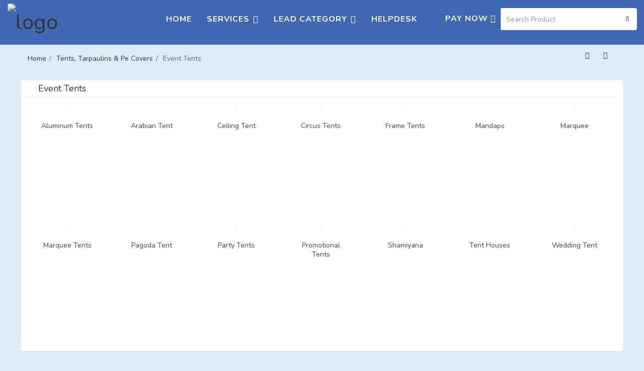

--- FILE ---
content_type: text/html; charset=UTF-8
request_url: https://infowebflix.com/catagory-list.php?id=3265
body_size: 11227
content:
<!doctype html>
<html dir="ltr" lang="en-US">
<head>
	<meta http-equiv="content-type" content="text/html; charset=utf-8">
	<meta name="viewport" content="width=device-width, initial-scale=1.0, maximum-scale=1.0, user-scalable=no">
	<title></title>
<meta name="description" content="">
<meta name='keywords' content=''>
<meta name='author' content=''>
<meta name='robots' content=''>
<meta name='canonical' content=''>

<link href="https://trial.chatcompose.com/static/trial/EN/global/export/css/main.0ec6acf6.css" rel="stylesheet">    <script async type="text/javascript" src="https://trial.chatcompose.com/static/trial/EN/global/export/js/main.dec259c7.js?user=trial_webflix&lang=EN" user="trial_webflix"></script>  
<style>
 .customs .rsc-content {
    background-image: url() !important;
    background-position: 100% 100%;
    background-repeat: no-repeat;
    background-size: 120px 20px;
}
</style>    <link rel="shortcut icon" type="image/x-icon" href="images/favicon.png">
	<title>WebFlix</title>
    <link href="css/bootstrap.css" rel="stylesheet" type="text/css">
    <link href="css/animate.css" rel="stylesheet" type="text/css">
    <link href="css/owl.carousel.css" rel="stylesheet" type="text/css">
    <link href="css/style.css" rel="stylesheet" type="text/css">
    <link href="css/overright.css" rel="stylesheet" type="text/css">
    <link href="css/colors.css" rel="stylesheet" type="text/css">
    <link href="css/responsive.css" rel="stylesheet" type="text/css">
    <link href="jquery-ui/jquery-ui.css" rel="stylesheet" type="text/css">
    <link href="css/bootstrap-select.css" rel="stylesheet" type="text/css">
    <link href="css/swiper.min.css" rel="stylesheet" type="text/css">
	
	<script src="pagepart/jquery.min.js"></script>

<script>
      $(function () {
        $('#submit_inquiry').bind('submit', function (event) {
        // using this page stop being refreshing 
        event.preventDefault();
          $.ajax({
            type: 'POST',
            url: 'pagepart/submit_inquiry.php',
            data: $('#submit_inquiry').serialize(),
				success: function(response) {
					document.getElementById('submit_result').innerHTML = "<p style='color:white; font-weight:700; margin-left:20px;'>"+response+"</p>";					
				}
			});
		});
    });
</script>
</head>
<body class="e-v3">
    <!--------------Start wrapper-------------->
	<div id="wrapper" class="clearfix privacy-policy">
    	   	<!--------------Top bar-------------->
    	<!-- <div id="top-bar">
        	
            <div class="container-fluid clearfix">
            	
            	<div class="top-social-icons">
                	<ul class="clearfix">
                        <li>
                            <a class="i-contact" href="#">
                            	<i class="fa fa-phone"></i>111 1111 11
                            </a>
                        </li>
                        <li>
                            <a class="i-contact" href="#">
                            	<i class="fa fa-envelope"></i>webflix@gmail.com
                            </a>
                        </li>
                    </ul>
                </div>
               
                <div class="top-links clearfix fright">
                	<ul class="clearfix">
                    	<li><a class="i-facbook" href="#"><i class="fa fa-facebook"></i></a></li>
                        <li><a class="i-twitter" href="#"><i class="fa fa-twitter"></i></a></li>
                        <li><a class="i-google" href="#"><i class="fa fa-google-plus"></i></a></li>
                        <li><a class="i-instagram" href="#"><i class="fa fa-instagram"></i></a></li>
                    </ul>	
                </div>
               
            </div>
            
        </div> -->
        <!--------------End top bar-------------->
        <!--------------Header-------------->
        <header id="header">
            <div class="header-wrapper">
            	<div class="container-fluid clearfix">
                	<!-- logo -->
                	<div class="logo">
                    	<h1 class="clearfix">
                        	<a href="index.php">
                            	<img src="images/logo.png" alt="logo">
                            </a>
                        </h1>
                    </div>
                    <nav class="main-nav">
                    	<div class="reponsive-menu">
                        	<a id="responsive-btn" href="#"><!-- Responsive nav button -->
                            	<span class="responsive-btn-icon">
                           			<span class="responsive-btn-block"></span>
                                  	<span class="responsive-btn-block"></span>
                                	<span class="responsive-btn-block last"></span>
                              	</span>
                          		<span class="responsive-btn-text">Menu</span>
                        	</a><!--End responsive nav button -->
                       		<div id="responsive-menu-container">
                                        
                      	</div><!-- End responsive menu container -->
                  	</div>
                	<ul class="menu clearfix">
                  		<li><a href="index.php">Home</a></li>
                        <!-- <li><a href="#">About</a></li> -->
                       <li class="mega-nav full-width">
                        	<a href="#">Services<i class="fa fa-angle-down ml-7 md-none"></i></a>
                         		<div class="mega-menu">
                              		<div class="">
                                		<div class="menu-container clearfix">
                                      		<ul class="col-md-3 col-sm-4">
                                          		<li><h5>Website Designing</h5></li>
                                              	<li><a href="responsive-website-designing.php">Responsive Website Designing</a></li>
                                             	<li><a href="custom-website-designing.php">Custom Website Designing</a></li>
                                              	<li><a href="static-website-designing.php">Static Website Designing</a></li>
                                                <li><a href="landing-page-designing.php">Landing Page Designing</a></li>
                                          	</ul>
                                          	<ul class="col-md-3 col-sm-4">
                                             	<li><h5>Website Developemnt</h5></li>
                                              	<li><a href="php-development.php">PHP Developemnt</a></li>
                                              	<li><a href="wordpress-development.php">Wordpress Developemnt</a></li>
												<li><a href="mobile-app-development.php">Mobile App Developemnt</a></li>
												<li><a href="laravel-development.php">Laravel Developemnt</a></li>
                                           	</ul>
                                           	<ul class="col-md-3 col-sm-4">
                                            	<li><h5>Digital Marketing</h5></li>
                                            	<li><a href="seo.php">Search Engine Optimization(SEO)</a></li>
                                              	<li><a href="smo.php">Social Media Optimization(SMO)</a></li>
                                              	<li><a href="content-marketing.php">Content Marketing</a></li>
												<li><a href="ppc.php">Pay Per Click</a></li>
                                          	</ul>
                                              <ul class="col-md-3 col-sm-4">
                                            	<li><h5>Graphic Designing</h5></li>
                                            	<li><a href="logo-designing.php">Logo Designing</a></li>
                                              	<li><a href="broucher-designing.php">Broucher Designing</a></li>
                                              	<li><a href="posts-designing.php">Posts Designing</a></li>
												<li><a href="phamplete-designing.php">Phamplete Designing</a></li>
                                          	</ul>
                                      	</div>
                                  	</div>
                              	</div>
                        </li>						
						                        <li class="mega-nav full-width">
                        	<a href="#">Lead Category<i class="fa fa-angle-down ml-7 md-none"></i></a>
                         		<div class="mega-menu overflow-y"><!--Mega menu-->
                              		<div class="">
                                		<div class="menu-container clearfix">
										                                      		<ul class="col-md-2 col-sm-4">
                                          		<li><a href="main-catagory.php?id=1"><h5>Agriculture</h5></a></li>
												                                              	<li><a href="product-category.php?id=7">Agriculture Equipment and Supp</a></li>                                                
												                                              	<li><a href="product-category.php?id=9">Bird, Poultry & Animal Food</a></li>                                                
												                                              	<li><a href="product-category.php?id=8">Coir & Agro Products</a></li>                                                
																								<li><a href="main-catagory.php?id=1">View All >></a></li>
                                          	</ul>
										                                      		<ul class="col-md-2 col-sm-4">
                                          		<li><a href="main-catagory.php?id=2"><h5>Apparel & Fashion</h5></a></li>
												                                              	<li><a href="product-category.php?id=14">Academic & Commercial Uniforms</a></li>                                                
												                                              	<li><a href="product-category.php?id=22">Animal Clothing & Accessories</a></li>                                                
												                                              	<li><a href="product-category.php?id=18">Apparel Fabrics, Silk Clothing</a></li>                                                
																								<li><a href="main-catagory.php?id=2">View All >></a></li>
                                          	</ul>
										                                      		<ul class="col-md-2 col-sm-4">
                                          		<li><a href="main-catagory.php?id=3"><h5>Automobile</h5></a></li>
												                                              	<li><a href="product-category.php?id=52">Air Intakes, Exhaust System & </a></li>                                                
												                                              	<li><a href="product-category.php?id=34">Auto Electrical Parts & Compon</a></li>                                                
												                                              	<li><a href="product-category.php?id=35">Auto Interior Accessories</a></li>                                                
																								<li><a href="main-catagory.php?id=3">View All >></a></li>
                                          	</ul>
										                                      		<ul class="col-md-2 col-sm-4">
                                          		<li><a href="main-catagory.php?id=4"><h5>Ayurveda & Herbal</h5></a></li>
												                                              	<li><a href="product-category.php?id=56">Aromatic & Essential Oils</a></li>                                                
												                                              	<li><a href="product-category.php?id=57">Ayurvedic Consultant</a></li>                                                
												                                              	<li><a href="product-category.php?id=55">Ayurvedic, Herbal Medicines & </a></li>                                                
																								<li><a href="main-catagory.php?id=4">View All >></a></li>
                                          	</ul>
										                                      		<ul class="col-md-2 col-sm-4">
                                          		<li><a href="main-catagory.php?id=5"><h5>Business Services</h5></a></li>
												                                              	<li><a href="product-category.php?id=68">BPO, Call Centre & Customer Ca</a></li>                                                
												                                              	<li><a href="product-category.php?id=65">Business Research, Planning & </a></li>                                                
												                                              	<li><a href="product-category.php?id=66">Environment Services</a></li>                                                
																								<li><a href="main-catagory.php?id=5">View All >></a></li>
                                          	</ul>
										                                      		<ul class="col-md-2 col-sm-4">
                                          		<li><a href="main-catagory.php?id=6"><h5>Chemical</h5></a></li>
												                                              	<li><a href="product-category.php?id=77">Catalysts and Absorbents</a></li>                                                
												                                              	<li><a href="product-category.php?id=74">Dyes & Pigments</a></li>                                                
												                                              	<li><a href="product-category.php?id=75">Industrial Chemicals</a></li>                                                
																								<li><a href="main-catagory.php?id=6">View All >></a></li>
                                          	</ul>
										                                      		<ul class="col-md-2 col-sm-4">
                                          		<li><a href="main-catagory.php?id=7"><h5>Computers and Internet</h5></a></li>
												                                              	<li><a href="product-category.php?id=87">CAD CAM Services</a></li>                                                
												                                              	<li><a href="product-category.php?id=83">Computer and Mobile Software &</a></li>                                                
												                                              	<li><a href="product-category.php?id=89">Computer Cables, Adapters & Mo</a></li>                                                
																								<li><a href="main-catagory.php?id=7">View All >></a></li>
                                          	</ul>
										                                      		<ul class="col-md-2 col-sm-4">
                                          		<li><a href="main-catagory.php?id=8"><h5>Consumer Electronics</h5></a></li>
												                                              	<li><a href="product-category.php?id=117">Adaptors, Plugs and Sockets</a></li>                                                
												                                              	<li><a href="product-category.php?id=97">Audio Video System</a></li>                                                
												                                              	<li><a href="product-category.php?id=108">Biometrics & Access Control De</a></li>                                                
																								<li><a href="main-catagory.php?id=8">View All >></a></li>
                                          	</ul>
										                                      		<ul class="col-md-2 col-sm-4">
                                          		<li><a href="main-catagory.php?id=9"><h5>Cosmetics & Personal Care</h5></a></li>
												                                              	<li><a href="product-category.php?id=127">Bindi, Hair Accessories & Body</a></li>                                                
												                                              	<li><a href="product-category.php?id=121">Body & Personal Care Products</a></li>                                                
												                                              	<li><a href="product-category.php?id=119">Child & Baby Care Products</a></li>                                                
																								<li><a href="main-catagory.php?id=9">View All >></a></li>
                                          	</ul>
										                                      		<ul class="col-md-2 col-sm-4">
                                          		<li><a href="main-catagory.php?id=10"><h5>Electronics & Electrical</h5></a></li>
												                                              	<li><a href="product-category.php?id=135">Batteries & Charge Storage Dev</a></li>                                                
												                                              	<li><a href="product-category.php?id=147">Cables and Wire Accessories</a></li>                                                
												                                              	<li><a href="product-category.php?id=139">Electric & Electronic Active D</a></li>                                                
																								<li><a href="main-catagory.php?id=10">View All >></a></li>
                                          	</ul>
										                                      		<ul class="col-md-2 col-sm-4">
                                          		<li><a href="main-catagory.php?id=11"><h5>Food Products & Beverage</h5></a></li>
												                                              	<li><a href="product-category.php?id=168">Beverages</a></li>                                                
												                                              	<li><a href="product-category.php?id=170">Chocolate, Cookies and Baked P</a></li>                                                
												                                              	<li><a href="product-category.php?id=171">Confectionery & Bakery Product</a></li>                                                
																								<li><a href="main-catagory.php?id=11">View All >></a></li>
                                          	</ul>
										                                      		<ul class="col-md-2 col-sm-4">
                                          		<li><a href="main-catagory.php?id=12"><h5>Furniture & Carpentry Services</h5></a></li>
												                                              	<li><a href="product-category.php?id=178">Bedroom, Bathroom & Kids Furni</a></li>                                                
												                                              	<li><a href="product-category.php?id=188">Cafeteria & Restaurant Furnitu</a></li>                                                
												                                              	<li><a href="product-category.php?id=181">Dining & Kitchen Furniture</a></li>                                                
																								<li><a href="main-catagory.php?id=12">View All >></a></li>
                                          	</ul>
										                                      		<ul class="col-md-2 col-sm-4">
                                          		<li><a href="main-catagory.php?id=13"><h5>Gifts & Crafts</h5></a></li>
												                                              	<li><a href="product-category.php?id=190">Antiques & Collectibles</a></li>                                                
												                                              	<li><a href="product-category.php?id=214">Awards, Trophies & Medals</a></li>                                                
												                                              	<li><a href="product-category.php?id=204">Bone & Horn Crafts</a></li>                                                
																								<li><a href="main-catagory.php?id=13">View All >></a></li>
                                          	</ul>
										                                      		<ul class="col-md-2 col-sm-4">
                                          		<li><a href="main-catagory.php?id=14"><h5>Health & Beauty</h5></a></li>
												                                              	<li><a href="product-category.php?id=224">Animal Health Care and Veterin</a></li>                                                
												                                              	<li><a href="product-category.php?id=220">Anti Infective Medicines & Dru</a></li>                                                
												                                              	<li><a href="product-category.php?id=226">Cancer, TB & Tumour Drugs</a></li>                                                
																								<li><a href="main-catagory.php?id=14">View All >></a></li>
                                          	</ul>
										                                      		<ul class="col-md-2 col-sm-4">
                                          		<li><a href="main-catagory.php?id=15"><h5>Home Furnishings</h5></a></li>
												                                              	<li><a href="product-category.php?id=235">Bath Linen</a></li>                                                
												                                              	<li><a href="product-category.php?id=232">Bed Linen & Bedspreads</a></li>                                                
												                                              	<li><a href="product-category.php?id=234">Blankets & Quilts</a></li>                                                
																								<li><a href="main-catagory.php?id=15">View All >></a></li>
                                          	</ul>
										                                      		<ul class="col-md-2 col-sm-4">
                                          		<li><a href="main-catagory.php?id=16"><h5>Home Supplies</h5></a></li>
												                                              	<li><a href="product-category.php?id=239">Aqua Culture, Aquarium & Acces</a></li>                                                
												                                              	<li><a href="product-category.php?id=251">Artificial Plants & Flowers</a></li>                                                
												                                              	<li><a href="product-category.php?id=266">Baking Tools & Utensils</a></li>                                                
																								<li><a href="main-catagory.php?id=16">View All >></a></li>
                                          	</ul>
										                                      		<ul class="col-md-2 col-sm-4">
                                          		<li><a href="main-catagory.php?id=17"><h5>Industrial Machinery</h5></a></li>
												                                              	<li><a href="product-category.php?id=289">Air Compressors, Accessories &</a></li>                                                
												                                              	<li><a href="product-category.php?id=287">Bakery & Dairy Machine</a></li>                                                
												                                              	<li><a href="product-category.php?id=273">Boiler and Boiler Parts</a></li>                                                
																								<li><a href="main-catagory.php?id=17">View All >></a></li>
                                          	</ul>
										                                      		<ul class="col-md-2 col-sm-4">
                                          		<li><a href="main-catagory.php?id=18"><h5>Industrial Supplies</h5></a></li>
												                                              	<li><a href="product-category.php?id=316">Bearings and Bearing Component</a></li>                                                
												                                              	<li><a href="product-category.php?id=318">Compression Springs & Air Spri</a></li>                                                
												                                              	<li><a href="product-category.php?id=314">Filters & Filtration Systems</a></li>                                                
																								<li><a href="main-catagory.php?id=18">View All >></a></li>
                                          	</ul>
										                                      		<ul class="col-md-2 col-sm-4">
                                          		<li><a href="main-catagory.php?id=19"><h5>Jewelry & Jewelry Designers</h5></a></li>
												                                              	<li><a href="product-category.php?id=338">Artificial, Metal & Stone Earr</a></li>                                                
												                                              	<li><a href="product-category.php?id=331">Bangles, Bracelets and Anklets</a></li>                                                
												                                              	<li><a href="product-category.php?id=334">Diamond & Diamond Jewellery</a></li>                                                
																								<li><a href="main-catagory.php?id=19">View All >></a></li>
                                          	</ul>
										                                      		<ul class="col-md-2 col-sm-4">
                                          		<li><a href="main-catagory.php?id=20"><h5>Mineral & Metals</h5></a></li>
												                                              	<li><a href="product-category.php?id=346">Brass & Copper Products</a></li>                                                
												                                              	<li><a href="product-category.php?id=340">Coal & Charcoal</a></li>                                                
												                                              	<li><a href="product-category.php?id=342">Ferrous & Non Ferrous Metal Sc</a></li>                                                
																								<li><a href="main-catagory.php?id=20">View All >></a></li>
                                          	</ul>
										                                      		<ul class="col-md-2 col-sm-4">
                                          		<li><a href="main-catagory.php?id=21"><h5>Office Supplies</h5></a></li>
												                                              	<li><a href="product-category.php?id=348">Books & Study Material</a></li>                                                
												                                              	<li><a href="product-category.php?id=354">Crayon, Art & Craft Tools</a></li>                                                
												                                              	<li><a href="product-category.php?id=353">Files, Folders, Notebooks, Dia</a></li>                                                
																								<li><a href="main-catagory.php?id=21">View All >></a></li>
                                          	</ul>
										                                      		<ul class="col-md-2 col-sm-4">
                                          		<li><a href="main-catagory.php?id=22"><h5>Packaging & Paper</h5></a></li>
												                                              	<li><a href="product-category.php?id=365">Adhesive & Non-Adhesive Tapes</a></li>                                                
												                                              	<li><a href="product-category.php?id=358">Adhesives & Sealants</a></li>                                                
												                                              	<li><a href="product-category.php?id=360">Aluminium,Tin, Metal Cans, Bot</a></li>                                                
																								<li><a href="main-catagory.php?id=22">View All >></a></li>
                                          	</ul>
										                                      		<ul class="col-md-2 col-sm-4">
                                          		<li><a href="main-catagory.php?id=23"><h5>Realestate</h5></a></li>
												                                              	<li><a href="product-category.php?id=382">Acoustic Window & Enclosures</a></li>                                                
												                                              	<li><a href="product-category.php?id=399">Architectural Modeling, CAD, C</a></li>                                                
												                                              	<li><a href="product-category.php?id=397">Awnings, Canopies & Sheds</a></li>                                                
																								<li><a href="main-catagory.php?id=23">View All >></a></li>
                                          	</ul>
										                                      		<ul class="col-md-2 col-sm-4">
                                          		<li><a href="main-catagory.php?id=24"><h5>Security Products & Services</h5></a></li>
												                                              	<li><a href="product-category.php?id=425">Fire Fighting & Protection</a></li>                                                
												                                              	<li><a href="product-category.php?id=426">Locks and Safes</a></li>                                                
												                                              	<li><a href="product-category.php?id=430">Military Clothing & Supplies</a></li>                                                
																								<li><a href="main-catagory.php?id=24">View All >></a></li>
                                          	</ul>
										                                      		<ul class="col-md-2 col-sm-4">
                                          		<li><a href="main-catagory.php?id=25"><h5>Sports Goods and Entertainment</h5></a></li>
												                                              	<li><a href="product-category.php?id=444">Adventure Sporting & Trekking </a></li>                                                
												                                              	<li><a href="product-category.php?id=440">Amusement Park Equipment</a></li>                                                
												                                              	<li><a href="product-category.php?id=437">Board Games & Table Sports</a></li>                                                
																								<li><a href="main-catagory.php?id=25">View All >></a></li>
                                          	</ul>
										                                      		<ul class="col-md-2 col-sm-4">
                                          		<li><a href="main-catagory.php?id=26"><h5>Telecommunication</h5></a></li>
												                                              	<li><a href="product-category.php?id=451">Audio Recorders, Mixers & Tran</a></li>                                                
												                                              	<li><a href="product-category.php?id=449">Tele Conferencing, Video Confe</a></li>                                                
												                                              	<li><a href="product-category.php?id=450">Telecom Engineering, Maintenan</a></li>                                                
																								<li><a href="main-catagory.php?id=26">View All >></a></li>
                                          	</ul>
										                                      		<ul class="col-md-2 col-sm-4">
                                          		<li><a href="main-catagory.php?id=27"><h5>Textiles</h5></a></li>
												                                              	<li><a href="product-category.php?id=458">Cotton, Wool Textiles & Fabric</a></li>                                                
												                                              	<li><a href="product-category.php?id=462">Embroidery Needles, Tools & Ac</a></li>                                                
												                                              	<li><a href="product-category.php?id=461">Home Decor Textile & Fabrics</a></li>                                                
																								<li><a href="main-catagory.php?id=27">View All >></a></li>
                                          	</ul>
										                                      		<ul class="col-md-2 col-sm-4">
                                          		<li><a href="main-catagory.php?id=28"><h5>Tools & Equipment</h5></a></li>
												                                              	<li><a href="product-category.php?id=475">Aircraft Engines & Components</a></li>                                                
												                                              	<li><a href="product-category.php?id=481">Analyzers and Analytical Instr</a></li>                                                
												                                              	<li><a href="product-category.php?id=479">Calibrators and Monitoring Sys</a></li>                                                
																								<li><a href="main-catagory.php?id=28">View All >></a></li>
                                          	</ul>
										                                      		<ul class="col-md-2 col-sm-4">
                                          		<li><a href="main-catagory.php?id=29"><h5>Tours</h5></a></li>
												                                              	<li><a href="product-category.php?id=488">Adventure & Trekking Tour Prov</a></li>                                                
												                                              	<li><a href="product-category.php?id=487">Air Taxi, Bus Rentals & Hiring</a></li>                                                
												                                              	<li><a href="product-category.php?id=489">Hotel Booking & Reservation</a></li>                                                
																								<li><a href="main-catagory.php?id=29">View All >></a></li>
                                          	</ul>
										                                      		<ul class="col-md-2 col-sm-4">
                                          		<li><a href="main-catagory.php?id=30"><h5>Toys & Games</h5></a></li>
												                                              	<li><a href="product-category.php?id=491">Figure & Vehicle Toys</a></li>                                                
												                                              	<li><a href="product-category.php?id=492">Kids, Preschool & Educational </a></li>                                                
												                                              	<li><a href="product-category.php?id=493">Puzzles & Educational Games</a></li>                                                
																								<li><a href="main-catagory.php?id=30">View All >></a></li>
                                          	</ul>
										                                      		<ul class="col-md-2 col-sm-4">
                                          		<li><a href="main-catagory.php?id=31"><h5>Transportation and Logistics</h5></a></li>
												                                              	<li><a href="product-category.php?id=497">Cargo & Shipping Services</a></li>                                                
												                                              	<li><a href="product-category.php?id=498">Packers & Movers</a></li>                                                
												                                              	<li><a href="product-category.php?id=495">Transportation, Logistics & Ai</a></li>                                                
																								<li><a href="main-catagory.php?id=31">View All >></a></li>
                                          	</ul>
										                                          	
                                      	</div>
                                  	</div>
                              	</div>
                        </li>
						                        <li><a href="helpdesk.php">Helpdesk</a></li>

						<li class="pay-now"><a href="paynow.php">Pay Now<i class="fa fa-credit-card"></i></a>
                      	</ul>
                 	</nav>
                 	<form method="get" action="search_result.php">
					<div class="search-box">
						<!--<div class="loc-box">
							<select name="product_catagory" id="product_catagory" required>
								<option value="0">All Category</option>
                                        							</select>								  
							</div>-->
							<div class="search">
								<input type="search" name="search" id="search" class="form-control rounded" placeholder="Search Product" aria-label="Search" aria-describedby="search-addon">
								<i class="fa fa-search" onclick="this.form.submit();" title="Press Enter key to Search"></i>
							</div>
					</div>
					</form>
                     <!-- <div class="offer"><a href="product-category.php">View All Categories</a></div> -->
                    <!--End logo -->
                </div>
            </div>
        </header>
		<script>
			function myFunction() {
  document.getElementById("myDropdown").classList.toggle("show");
}

function filterFunction() {
  var input, filter, ul, li, a, i;
  input = document.getElementById("myInput");
  filter = input.value.toUpperCase();
  div = document.getElementById("myDropdown");
  a = div.getElementsByTagName("a");
  for (i = 0; i < a.length; i++) {
    txtValue = a[i].textContent || a[i].innerText;
    if (txtValue.toUpperCase().indexOf(filter) > -1) {
      a[i].style.display = "";
    } else {
      a[i].style.display = "none";
    }
  }
}
		</script>
        <!--------------End header-------------->        <!--XXXXXXXXXX-- Wrapper-breadcrumbs --XXXXXXXXXX-->
      	<div class="wrapper-breadcrumbs clearfix">
       		<div class="container">
             	<div class="breadcrumbs-main clearfix">
                  	<ul>
                  		<li><a href="#">Home</a><span class="separator">/ </span></li>
                        <li><a href="#">Tents, Tarpaulins & Pe Covers</a><span class="separator">/ </span></li>
                  		<li><strong>Event Tents</strong></li>
                	</ul>
                     <!-- VIEW -->
                     <div class="view  pull-right">
                        <a href="#" class="view-grid"><i class="fa fa-th"></i></a>
                        <a href="#" class="view-list active"><i class="fa fa-list"></i></a>
                    </div>
                    <!-- END VIEW -->	
             	</div>
          	</div>
        	<div class="spacer15"></div><!--spacer-->
     	</div>
        <div class="wrapper-main brandshop clearfix">
        	<div class="spacer15"></div><!--spacer-->
        	<div class="container">
            	<div class="inner-block"><!------Main Inner-------->
                	<div class="row">
                        <div class="col-md-12 col-sm-12">
                        	<div class="main-contant clearfix">
                            	<div class="contant-wrapper">
                                    <div class="products-grid clearfix"><!-- Start Product List -->
                                        <div class="row">
                                            
											                                                <div class="item-block clearfix">
                                                <h3>Event Tents</h3>
                                            	<div class="grid-control product-item-1 clearfix">
												                                                     <div class="product-item">
                                                        <ul class="products-row">
                                                            <li class="image-block">
                                                                <a href="vendor-list.php?id=65306"><span><img style="width:100%; height:120px;" src="images/lap.jpg" alt=""></span></a>
                                                            </li>
                                                            <li class="products-details">
                                                                <a href="vendor-list.php?id=65306">
                                                                    Aluminum Tents                                                                 
                                                               <!-- <span>()</span>-->
																</a>
                                                            </li>
                                                        </ul>
                                                    </div>
													                                                    <div class="product-item">
                                                        <ul class="products-row">
                                                            <li class="image-block">
                                                                <a href="vendor-list.php?id=65308"><span><img style="width:100%; height:120px;" src="images/lap.jpg" alt=""></span></a>
                                                            </li>
                                                            <li class="products-details">
                                                                <a href="vendor-list.php?id=65308">
                                                                    Arabian Tent                                                                 
                                                               <!-- <span>()</span>-->
																</a>
                                                            </li>
                                                        </ul>
                                                    </div>
													                                                    <div class="product-item">
                                                        <ul class="products-row">
                                                            <li class="image-block">
                                                                <a href="vendor-list.php?id=65307"><span><img style="width:100%; height:120px;" src="images/lap.jpg" alt=""></span></a>
                                                            </li>
                                                            <li class="products-details">
                                                                <a href="vendor-list.php?id=65307">
                                                                    Ceiling Tent                                                                 
                                                               <!-- <span>()</span>-->
																</a>
                                                            </li>
                                                        </ul>
                                                    </div>
													                                                    <div class="product-item">
                                                        <ul class="products-row">
                                                            <li class="image-block">
                                                                <a href="vendor-list.php?id=65309"><span><img style="width:100%; height:120px;" src="images/lap.jpg" alt=""></span></a>
                                                            </li>
                                                            <li class="products-details">
                                                                <a href="vendor-list.php?id=65309">
                                                                    Circus Tents                                                                 
                                                               <!-- <span>()</span>-->
																</a>
                                                            </li>
                                                        </ul>
                                                    </div>
													                                                    <div class="product-item">
                                                        <ul class="products-row">
                                                            <li class="image-block">
                                                                <a href="vendor-list.php?id=65303"><span><img style="width:100%; height:120px;" src="images/lap.jpg" alt=""></span></a>
                                                            </li>
                                                            <li class="products-details">
                                                                <a href="vendor-list.php?id=65303">
                                                                    Frame Tents                                                                 
                                                               <!-- <span>()</span>-->
																</a>
                                                            </li>
                                                        </ul>
                                                    </div>
													                                                    <div class="product-item">
                                                        <ul class="products-row">
                                                            <li class="image-block">
                                                                <a href="vendor-list.php?id=65296"><span><img style="width:100%; height:120px;" src="images/lap.jpg" alt=""></span></a>
                                                            </li>
                                                            <li class="products-details">
                                                                <a href="vendor-list.php?id=65296">
                                                                    Mandaps                                                                 
                                                               <!-- <span>()</span>-->
																</a>
                                                            </li>
                                                        </ul>
                                                    </div>
													                                                    <div class="product-item">
                                                        <ul class="products-row">
                                                            <li class="image-block">
                                                                <a href="vendor-list.php?id=65305"><span><img style="width:100%; height:120px;" src="images/lap.jpg" alt=""></span></a>
                                                            </li>
                                                            <li class="products-details">
                                                                <a href="vendor-list.php?id=65305">
                                                                    Marquee                                                                 
                                                               <!-- <span>()</span>-->
																</a>
                                                            </li>
                                                        </ul>
                                                    </div>
													                                                    <div class="product-item">
                                                        <ul class="products-row">
                                                            <li class="image-block">
                                                                <a href="vendor-list.php?id=65301"><span><img style="width:100%; height:120px;" src="images/lap.jpg" alt=""></span></a>
                                                            </li>
                                                            <li class="products-details">
                                                                <a href="vendor-list.php?id=65301">
                                                                    Marquee Tents                                                                 
                                                               <!-- <span>()</span>-->
																</a>
                                                            </li>
                                                        </ul>
                                                    </div>
													                                                    <div class="product-item">
                                                        <ul class="products-row">
                                                            <li class="image-block">
                                                                <a href="vendor-list.php?id=65302"><span><img style="width:100%; height:120px;" src="images/lap.jpg" alt=""></span></a>
                                                            </li>
                                                            <li class="products-details">
                                                                <a href="vendor-list.php?id=65302">
                                                                    Pagoda Tent                                                                 
                                                               <!-- <span>()</span>-->
																</a>
                                                            </li>
                                                        </ul>
                                                    </div>
													                                                    <div class="product-item">
                                                        <ul class="products-row">
                                                            <li class="image-block">
                                                                <a href="vendor-list.php?id=65300"><span><img style="width:100%; height:120px;" src="images/lap.jpg" alt=""></span></a>
                                                            </li>
                                                            <li class="products-details">
                                                                <a href="vendor-list.php?id=65300">
                                                                    Party Tents                                                                 
                                                               <!-- <span>()</span>-->
																</a>
                                                            </li>
                                                        </ul>
                                                    </div>
													                                                    <div class="product-item">
                                                        <ul class="products-row">
                                                            <li class="image-block">
                                                                <a href="vendor-list.php?id=65297"><span><img style="width:100%; height:120px;" src="images/lap.jpg" alt=""></span></a>
                                                            </li>
                                                            <li class="products-details">
                                                                <a href="vendor-list.php?id=65297">
                                                                    Promotional Tents                                                                 
                                                               <!-- <span>()</span>-->
																</a>
                                                            </li>
                                                        </ul>
                                                    </div>
													                                                    <div class="product-item">
                                                        <ul class="products-row">
                                                            <li class="image-block">
                                                                <a href="vendor-list.php?id=65304"><span><img style="width:100%; height:120px;" src="images/lap.jpg" alt=""></span></a>
                                                            </li>
                                                            <li class="products-details">
                                                                <a href="vendor-list.php?id=65304">
                                                                    Shamiyana                                                                 
                                                               <!-- <span>()</span>-->
																</a>
                                                            </li>
                                                        </ul>
                                                    </div>
													                                                    <div class="product-item">
                                                        <ul class="products-row">
                                                            <li class="image-block">
                                                                <a href="vendor-list.php?id=65299"><span><img style="width:100%; height:120px;" src="images/lap.jpg" alt=""></span></a>
                                                            </li>
                                                            <li class="products-details">
                                                                <a href="vendor-list.php?id=65299">
                                                                    Tent Houses                                                                 
                                                               <!-- <span>()</span>-->
																</a>
                                                            </li>
                                                        </ul>
                                                    </div>
													                                                    <div class="product-item">
                                                        <ul class="products-row">
                                                            <li class="image-block">
                                                                <a href="vendor-list.php?id=65298"><span><img style="width:100%; height:120px;" src="images/lap.jpg" alt=""></span></a>
                                                            </li>
                                                            <li class="products-details">
                                                                <a href="vendor-list.php?id=65298">
                                                                    Wedding Tent                                                                 
                                                               <!-- <span>()</span>-->
																</a>
                                                            </li>
                                                        </ul>
                                                    </div>
													                                                    
                                                    
                                                </div>
                                                <!--<div class="view-btn">
                                                    <a href="#"><btn>View More</btn></a>
                                                </div>-->
                                                <div class="spacer30"></div>
                                            </div>
															                                            
                                        </div>
                                    </div><!-- End Product List -->
                                    <div class="spacer30"></div><!--spacer--
                                    <div class="row">
                                        <div class="col-md-6 col-sm-12 col-12">
                                            <div class="details-view"><!-- Start Product Details --
                                                <div class="clearfix">
                                                    <div class="product-img"><!-- Product Images --
                                                        <div id="info-img">
                                                            <div class="swiper-container top-img">
                                                                <div class="swiper-wrapper"><!-- Images Slider --
                                                                    <div class="swiper-slide"><img data-zoom-image="images/images-700X880.png" src="images/images-700X880.png" alt=""></div>
                                                                    <div class="swiper-slide"><img data-zoom-image="images/images-700X880.png" src="images/images-700X880.png" alt=""></div>
                                                                    <div class="swiper-slide"><img data-zoom-image="images/images-700X880.png" src="images/images-700X880.png" alt=""></div>
                                                                    <div class="swiper-slide"><img data-zoom-image="images/images-700X880.png" src="images/images-700X880.png" alt=""></div>
                                                                </div>
                                                                <!-- Add Arrows --
                                                                <div class="swiper-button-next s-nav fa fa-angle-right"></div>
                                                                <div class="swiper-button-prev s-nav fa fa-angle-left"></div>
                                                            </div>
                                                            <div class="product-thumbs clearfix"><!-- Thumb Images --
                                                                <div data-index="0" class="thumb-item active"><img src="images/images-700X880.png" alt=""></div>
                                                                <div data-index="1" class="thumb-item"><img src="images/images-700X880.png" alt=""></div>
                                                                <div data-index="2" class="thumb-item"><img src="images/images-700X880.png" alt=""></div>
                                                                <div data-index="3" class="thumb-item"><img src="images/images-700X880.png" alt=""></div>
                                                            </div>
                                                        </div>
                                                    </div><!-- End Product Images --
                                                    <div class="product-info">
                                                        <h4>Dummy Products</h4>
                                                        <div class="short-description">
                                                            <p> Nam tempus turpis metus scelerisque placerat nulla deutos solicitud felis. Pellentesque diam dolortum etos lobortis des mollis utrisus lamcorper mattis drostique </p>
                                                        </div>
                                                        
                                                        <div class="row">
                                                            <div class="cart-btn col-sm-4 col-xs-6">
                                                                <a href="contact.php" class="btn">Enquiry Now</a>
                                                            </div>
                                                        </div>
                                                    </div>
                                                </div>
                                            </div><!-- End Product Details --
                                        </div>

                                        <!--<div class="col-md-6 col-sm-12 col-12">
                                            <div class="details-view"><!-- Start Product Details --
                                                <div class="clearfix">
                                                    <div class="product-img"><!-- Product Images --
                                                        <div id="info-img">
                                                            <div class="swiper-container top-img">
                                                                <div class="swiper-wrapper"><!-- Images Slider --
                                                                    <div class="swiper-slide"><img data-zoom-image="images/images-700X880.png" src="images/images-700X880.png" alt=""></div>
                                                                    <div class="swiper-slide"><img data-zoom-image="images/images-700X880.png" src="images/images-700X880.png" alt=""></div>
                                                                    <div class="swiper-slide"><img data-zoom-image="images/images-700X880.png" src="images/images-700X880.png" alt=""></div>
                                                                    <div class="swiper-slide"><img data-zoom-image="images/images-700X880.png" src="images/images-700X880.png" alt=""></div>
                                                                </div>
                                                                <!-- Add Arrows --
                                                                <div class="swiper-button-next s-nav fa fa-angle-right"></div>
                                                                <div class="swiper-button-prev s-nav fa fa-angle-left"></div>
                                                            </div>
                                                            <div class="product-thumbs clearfix"><!-- Thumb Images --
                                                                <div data-index="0" class="thumb-item active"><img src="images/images-700X880.png" alt=""></div>
                                                                <div data-index="1" class="thumb-item"><img src="images/images-700X880.png" alt=""></div>
                                                                <div data-index="2" class="thumb-item"><img src="images/images-700X880.png" alt=""></div>
                                                                <div data-index="3" class="thumb-item"><img src="images/images-700X880.png" alt=""></div>
                                                            </div>
                                                        </div>
                                                    </div><!-- End Product Images --
                                                    <div class="product-info">
                                                        <h4>Dummy Products</h4>
                                                        <div class="short-description">
                                                            <p> Nam tempus turpis metus scelerisque placerat nulla deutos solicitud felis. Pellentesque diam dolortum etos lobortis des mollis utrisus lamcorper mattis drostique </p>
                                                        </div>
                                                        
                                                        <div class="row">
                                                            <div class="cart-btn col-sm-4 col-xs-6">
                                                                <a href="contact.php" class="btn">Enquiry Now</a>
                                                            </div>
                                                        </div>
                                                    </div>
                                                </div>
                                            </div><!-- End Product Details --
                                        </div>-->
                                        <div class="spacer30"></div><!--spacer-->
										<form id="submit_inquiry" >
                                        <div class="col-lg-12 col-md-12 col-sm-12 col-xs-12">												
                                                    <div class="upsell mt-30 middle-cnt">
                                                        <h4 class="heading">Tell us your to Get Instant Response</h4>
                                                        <div class="contact-form">
															<form id="submit_inquiry">
																<div class="row">
																	<div class="col-sm-6">
																		<label for="name">Name<span>*</span></label>
																		<input type="text" id="name" name="name" class="form-control" required>
																	</div>
																	<div class="col-sm-6">
																		<label for="email">Email Address<span>*</span></label>
																		<input type="text" id="email" name="email" class="form-control" required>
																	</div>
																	<div class="col-sm-6">
																		<label for="mobile">Mobile<span>*</span></label>
																		<input type="text" id="mobile" name="mobile" class="form-control" required>
																	</div>
																	<div class="col-sm-6">
																		<label for="mobile">Subject<span>*</span></label>
																		<input type="text" id="subject" name="subject" class="form-control" required>
																	</div>
																	<div class="col-sm-12">
																		<label for="msg">Your Comments <span>*</span></label>
																		<textarea id="msg" name="msg" class="form-control" rows="3" required></textarea>
																	</div>
																	<div class="col-sm-12">
																	    <input type="hidden" name="product" value="Third Catagory: Event Tents" />
																		<button class="btn btn-success" type="submit">Submit</button>
																	</div>
																	<p id="submit_result"></p>
																</div>
														   </form>
                                                        </div>
                                                    </div>
                                                </div>
                                        </form>
                                    </div>
                            	</div>
                            </div>
                        </div>
                    </div>
                </div>
            </div>
            <div class="spacer30"></div><!--spacer-->
            <!--XXXXXXXXXX-- Footer --XXXXXXXXXX-->
            <!------- enquiry modal area start ----------------->

  
  <script src="https://code.jquery.com/jquery-3.7.1.slim.js" integrity="sha256-UgvvN8vBkgO0luPSUl2s8TIlOSYRoGFAX4jlCIm9Adc=" crossorigin="anonymous"></script>  <!-- Modal HTML -->
 <div id="myModal" class="modal fade" tabindex="-1">
        <div class="modal-dialog">
            <div class="modal-content">
                <div class="modal-header">
                    <h5 class="modal-title">Enquiry Now</h5>
                    <button type="button" class="close" data-dismiss="modal">&times;</button>
                </div>
                <div class="modal-body">
                <div class="login-box">
                    <form id="submit_inq">
                        <div class="user-box">
                        <input type="text" name="name" required="">
                        <label>Name*</label>
                        </div>
                        <div class="user-box">
                        <input type="email" name="email" required="">
                        <label>Email*</label>
                        </div>
                        <div class="user-box">
                        <input type="number" name="mobile" required="">
                        <label>Mobile*</label>
                        </div>
                        <div class="user-box">
                        <input type="text" name="msg" required="" >
                        <label>Message</label>
                        </div>
                        <a><button style="background-color:transparent; border:transparent; color:white;">
                        <span></span>
                        <span></span>
                        <span></span>
                        <span></span>
                        Submit
                        </button></a>
                    </form>
                    <p id="submit_inq_result"></p>
                    </div>
                </div>
            </div>
        </div>
    </div>
 
 
  <!------- enquiry modal area end ----------------->
 
 
 <!-------------- Footer -------------->
            <div class="wrapper-footer clearfix">
            	<div class="container">
                	<div class="row">
                    	<div class="col-xs-12 col-sm-6 col-md-6 col-lg-2 es-link">
                        	<h4>Useful Links</h4>
                        	<ul class="clearfix">
                            	<li><a href="index.php">Home</a></li>
                                <li><a href="about.php">About</a></li>
                                <li><a href="helpdesk.php">Helpdesk</a></li>
                                <li><a href="payment.php">Membership Plan</a></li>
                                <li><a href="privacy-policy.php">Privacy Policy</a></li>
                                <li><a href="terms-condition.php">Terms & Conditions</a></li>
                            </ul>
                        </div>
                        <div class="col-xs-12 col-sm-6 col-md-6 col-lg-2 es-link">
                        	<h4>Services</h4>
                        	<ul class="clearfix">
                            	<li><a href="responsive-website-designing.php">Website Design</a></li>
                                <li><a href="php-development.php">PHP Developemnt</a></li>
                                <li><a href="seo.php">Search Engine Opt</a></li>
                                <li><a href="broucher-designing.php">Broucher Designing</a></li>
                                <li><a href="landing-page-designing.php">Landing Page Designing</a></li>
                            </ul>
                        </div>
                        <div class="col-xs-12 col-sm-6 col-md-6 col-lg-2 es-link">
                        	<h4>Product Category</h4>
                        	<ul class="clearfix">
                        	                                	<li><a href="main-catagory.php?id=1">Agriculture</a></li>
                                                           	<li><a href="main-catagory.php?id=2">Apparel & Fashion</a></li>
                                                           	<li><a href="main-catagory.php?id=3">Automobile</a></li>
                                                           	<li><a href="main-catagory.php?id=4">Ayurveda & Herbal</a></li>
                                                           	<li><a href="main-catagory.php?id=5">Business Services</a></li>
                                                           </ul>
                        </div>
                        <div class="col-xs-12 col-sm-6 col-md-6 col-lg-2 es-link">
                        	<h4>Product Category</h4>
                        	<ul class="clearfix">
                                                        	<li><a href="main-catagory.php?id=31">Transportation and </a></li>
                                                           	<li><a href="main-catagory.php?id=30">Toys & Games</a></li>
                                                           	<li><a href="main-catagory.php?id=29">Tours</a></li>
                                                           	<li><a href="main-catagory.php?id=28">Tools & Equipment</a></li>
                                                           	<li><a href="main-catagory.php?id=27">Textiles</a></li>
                                                           </ul>
                        </div>
                        <div class="col-xs-12 col-sm-6 col-md-6 col-lg-4 fa-block">
                        	<h4>Contact us</h4>
                            <div class="contact-info">
                                <address>
                                    <ul>
                                        <!---->
                                        <!--<li class="add"><i class="fa fa-map-marker"></i><p><b>London:</b> The Old Court House London Road, Ascot, Berkshire Sl 5 7EN</p></li>-->
                                        <!---->
                                        <li class="add"><i class="fa fa-map-marker"></i><p><b>USA:</b> 30 N Gould St Ste R, Sheridan, WY 82801</p></li>
                                      
                                        <li class="add"><i class="fa fa-map-marker"></i><p><b>India:</b> Street no-07, Dk road, Dwarka 110059</p></li>
                                                                                                                        <li class="mail"><i class="fa fa-envelope"></i><p>mail@infowebflix.com</p></li>
                                                                                 <li class="mail"><i class="fa fa-envelope"></i><p>support@infowebflix.com</p></li>
                                                                                                                                                            </ul>
                                </address>
                            </div>
                            <div class="social-links">
                                                            </div>
                        </div>
                    </div>
                    <div class="spacer15"></div><!-- Spacer -->
                   
                </div>
                <div class="wrapper-copy">
                    <div class="container">
                        <div class="copy">
                        	<div class="row">
                                <div class="col-sm-12">
                                    <p>© 2023 WebFlix. All Rights Reserved.</p>
                                </div>
                                </div>
                            </div>
                        </div>
                    </div>
                </div>
            </div>
            <!-------------- End footer -------------->
			
        </div>
        <!-------------- End wrapper main -------------->
    </div>
    <!-------------- End wrapper -------------->
    <!-------------- Java script -------------->
    <script src="js/jquery.js" type="text/javascript"></script>
    <script src="js/bootstrap.js" type="text/javascript"></script>
    <script src="js/owl.carousel.js" type="text/javascript"></script>
    <script src="js/main.js" type="text/javascript"></script>   
    <script type="text/javascript" src="engine1/wowslider.js"></script>
	<script type="text/javascript" src="engine1/script.js"></script>

</body>
</html>

--- FILE ---
content_type: text/css
request_url: https://infowebflix.com/css/overright.css
body_size: 404
content:
/**************************************************************
						Bootstrap override
**************************************************************/
.dropdown-menu {
    border: 1px solid #e4e4e4;
    border-radius: 0;
    box-shadow: 0 1px 6px rgba(0, 0, 0, 0.15);
    display: block;
    font-size: 13px;
    min-width: 160px;
    opacity: 0;
    padding: 0;
    transition: all 0.4s ease 0s;
    visibility: hidden;
    z-index: 900;
}
.top-social-icons .dropdown-menu {
	min-width:inherit;
}
.open > .dropdown-menu, *:hover > .dropdown-menu {
    margin-top: -1px;
    opacity: 1;
    visibility: visible;
}
.upsell .owl-buttons,
.aside  .owl-buttons,
.week-deal .owl-buttons {
  margin-top: 0;
  position: absolute;
  top: -32px;
  width:75px;
  right:5px;
}
.aside .owl-buttons {
  	bottom: inherit !important;
  	top: -43px;
  	width: 55px;
}
.aside.recent-comments .owl-buttons {
  	top: -32px;
  	right: 10px;
}
.aside.recent-post .owl-buttons {
  	top: -32px;
  	right: 10px;
}
.aside.compare .owl-buttons {
  	right:0px;
}
.upsell .owl-buttons .owl-prev, .upsell .owl-buttons .owl-next,
.aside .owl-buttons .owl-prev, .aside .owl-buttons .owl-next,
.week-deal .owl-buttons .owl-prev, .week-deal .owl-buttons .owl-next {
  height: 20px;
  line-height: 18px;
  overflow: hidden;
  position: absolute;
  text-align: center;
  width: 20px;
  border-radius:0px;
}
.e-v3 .blog-main .owl-buttons, 
.e-v3 .product .owl-buttons {
  background: #fc5a0a;
  height: 43px;
  right: -15px;
  top: -43px;
  width: 95px;
}
.e-v3 .upsell-products .owl-buttons{
  background: #fc5a0a;
  height: 43px;
  right: 0px;
  top: -43px;
  width: 95px;
}
.e-v3 .blog-main .owl-buttons{
	right:0px;
}
.e-v3 .owl-buttons .owl-prev, .e-v3 .owl-buttons .owl-next {
  border-radius: 0;
  height: 25px;
  line-height: 24px;
  overflow: hidden;
  position: absolute;
  text-align: center;
  width: 25px;
}
.e-v3 .owl-buttons .owl-next {
  right:110px;
}
.e-v3 .owl-buttons .owl-prev {
  left:-40px;
}
.e-v3 .slider .owl-buttons .owl-next {
  right:15px;
}
.e-v3 .slider .owl-buttons .owl-prev {
  left:15px;
}
.e-v3 .owl-pagination {
	margin-bottom: 12px;
  	text-align: center;
}
.e-v3 .owl-page {
  display: inline-block;
  padding: 0 5px;
}
.e-v3 .owl-page > span {
  	background: #666666;
  	display: inline-block;
  	height: 10px;
  	width: 10px;
}
.e-v3 .owl-page.active > span {
  	background: #26ae66;
}
.e-v3 .best-saller .owl-buttons {
  bottom: inherit !important;
  top: -34px;
  width: 55px;
  right:10px;
}
.e-v3 .upsell-products .owl-buttons .owl-prev,
.e-v3 .upsell-products .owl-buttons .owl-next,
.e-v3 .blog-main .owl-buttons .owl-prev,
.e-v3 .blog-main .owl-buttons .owl-next,
.e-v3 .product .owl-buttons .owl-prev,
.e-v3 .product .owl-buttons .owl-next{
	border-radius: 0;
	height: 25px;
	line-height: 24px;
	margin-top: -12px;
	overflow: hidden;
	position: absolute;
	text-align: center;
	top: 50%;
	width: 25px;
}
.e-v3 .upsell-products .owl-buttons .owl-prev,
.e-v3 .blog-main .owl-buttons .owl-prev,
.e-v3 .product .owl-buttons .owl-prev{
	left:15px;
}
.e-v3 .upsell-products .owl-buttons .owl-next,
.e-v3 .blog-main .owl-buttons .owl-next,
.e-v3 .product .owl-buttons .owl-next{
	right:15px;
}
.e-v3 .brand-main .owl-buttons .owl-prev {
  left: -50px;
}
.e-v3 .brand-main .owl-buttons .owl-next {
  right: -50px;
}
.e-v4 .category-inner.owl-carousel .owl-buttons .owl-prev {
  left: -50px;
}
.e-v4 .category-inner.owl-carousel .owl-buttons .owl-next {
  right: -50px;
}
.e-v4 ._v4 .owl-buttons {
	  margin-top: 0;
	  right: 0;
	  top: -72px;
	  width: 100px;
}
.e-v4 .aside .owl-buttons {
  	top: -70px;
  	width: 55px;
}
.e-v4 .upsell .owl-buttons{
  	top: -70px;
  	width:75px;
}


--- FILE ---
content_type: text/css
request_url: https://infowebflix.com/css/colors.css
body_size: 7793
content:
body.light{
	background:#fafafa;
	color:#666666;
}
.light h1, .light h2, .light h3, .light h4, .light h5, .light h6,
.light h1 a, .light h2 a, .light h3 a, .light h4 a, .light h5 a, .light h6 a{
	color:#333333;
}
.light .header-wrapper {
  background-color: #ffffff;
}
.light .navigation{
	background:#fff;
}
.light .category-contant {
  background: #ffffff;
}
.light .wrapper-main {
  background: #fafafa;
}
.light #top-bar{
	background-color:#e44e4e;
}
.light .top-social-icons ul li a{
	color:#fff;
}
.light .top-social-icons ul li a:hover{
	color:#fff;
	background-color:#333;
}
.light .i-hover{
	background-color:#fc5b5b;
	color:#fff;
}
.light .i-hover:before{
	border-bottom-color:#fc5b5b;
}
.light .top-links a{
	color:#fff;
}
.light .owl-buttons .owl-prev, .light .owl-buttons .owl-next{
	border:solid 1px #333333;
}
.light .upsell .owl-buttons .owl-prev, .light .upsell .owl-buttons .owl-next,
.light .aside .owl-buttons .owl-prev, .light .aside .owl-buttons .owl-next,
.light .week-deal .owl-buttons .owl-prev, .light .week-deal .owl-buttons .owl-next{
	border:solid 1px #fff;
	color:#fff;
}

.light .slider .owl-buttons .owl-prev, .light .slider .owl-buttons .owl-next{
	color:#fc5b5b;
	border: 1px solid #fc5b5b;
}
.light .top-links a:hover{
	background-color:#333;
	color:#fff;
}
.light .top-links a:hover span{
	color:#fff;
}
.light .top-links .dropdown-menu li {
    border-color:#e4e4e4;
}
.light .top-links .dropdown-menu li ul{
	border-color:#e4e4e4;
	background:#ffffff;
}
.light .cart > a > i {
	color:#fc5b5b;
}
.light .navigation {
  	border-bottom:#eee;
}
.light .dropdown-top {
	color:#fc5b5b;
}
.light .top-links .dropdown-menu a{
	color:#333;
}
.light .top-links .dropdown-menu a:hover{
	color:#ffffff;
}
.light .header-wrapper{
	border-bottom-color:#e5e5e5;
}
.light .menu li {
  border-left: 1px solid #eee;
}
.light .menu > li:last-child {
  border-right: 1px solid #eee;
}
.light .menu li a {
	color:#333333;
}
.light .menu li .sub-menu {
	border-color:#e5e5e5;
	background:#ffffff;
}
.light .menu .mega-nav .mega-menu .menu-container{
	background:#ffffff;
}
.light #responsive-menu-container{
	background-color:#fff;
	border-color:#e5e5e5;
}
.light .reponsive-menu{
	border-color:#e5e5e5;
}
.light .reponsive-menu li{
	border-color:#e5e5e5;
}
.light .reponsive-menu li a {
	color:#333333;
}
.light .responsive-btn-block {
    background: #333333;
}
.light .sub-menu li{
	border-color:#e5e5e5;
}
.light .right-wrapper{
	border-left-color:#e5e5e5;
	border-right-color:#e5e5e5;
}
.light .cart a .cart-block .cart-name{
	color:#555;
}
.light .right-wrapper .search a{
	color:#333;
}
.light .right-wrapper .cart a{
	color:#333333;
}
.light .right-wrapper .cart a span{
	background-color:#fc5b5b;
	color:#fff;
}
.light .search .search-form input{
	border-color:#e5e5e5;
}
.light .product-detail h5 a{
	color:#fc5b5b !important;
}
.light .action-info span{
	color:#fc5b5b;
}
.light .action-btn a{
	border-color:#e5e5e5;
}
.light .category-contant > h4{
	background-color:#fc5b5b;
	color:#ffffff;
}
.light .category-contant > a {
    background-color: #fc5b5b;
    color: #ffffff;
}
.light .category-contant ul{
	border-color:#e5e5e5;
}
.light .category-contant ul li{
	border-bottom-color:#e5e5e5;
}
.light .category-contant ul li a{
	color:#333333;
}
.light .slider{
	border-color:#e5e5e5;
}
.light .side-sub-menu{
	background:#fff;
}
.light .side-sub-menu > ul {
	background:#ffffff;
}
.light .deal-product > h4{
	background:#fc5b5b;
	color:#ffffff;
}
.light .week-deal .item{
	border-color:#fff;
	background:#eeeeee;	
}
.light .deal-name h5{
	color:#333;
}
.light .deal-name span{
	color:#fc5b5b;
}
.light .customer-choice {
  	background: #fff;
  	border-color:#ebebeb;
}
.light .customer-choice > h4{
	background-color: #fc5b5b;
    color: #ffffff;
}
.light .choice-product {
	border-color:#ebebeb;
}
.light .choice-text h5{
	color:#333333;
}
.light .choice-text span{
	color:#fc5b5b;
}
.light .seller-block{
	background:#fc5b5b;
	color:#fff;
}
.light .seller-block .choice-text h5{
	color:#ffffff;
}
.light .seller-block .choice-text span{
	color:#fafafa;
}
.light .product{
	border-color:#e5e5e5;
	background:#ffffff;
}
.light .product > .product-category {
  	background-color: #ffffff;
  	border-color:#ebebeb;
}
.light .product > .product-category > ul {
  	border-color: #ebebeb;
}
.light .product > .product-category > ul > li > a {
  border-color: #ebebeb;
  color: #333;
}
.light .product > .product-category > ul > li > a:hover, 
.light .product > .product-category > ul > li > a:focus, 
.light .product > .product-category > ul > li.active > a {
  	color:#fc5b5b;
	background-color:#ffffff;
}
.light .product > .product-category > ul > li > a.tab-arrow:hover,
.light .product > .product-category > ul > li > a.tab-arrow:focus,
.light .product > .product-category > ul > li.active > a.tab-arrow{
	color:#fff;
}
.light .product > .product-category > ul > li:first-child > h4{
	border-bottom:solid 1px #ededed;
}
.light .product > .product-category > ul > li:first-child > h4 a{
	color: #333333;
}
.light .product-contant > .product-banner:before{
	background-color:#fc5b5b;
}
.light .product-contant > .product-banner{
	border-color:#e5e5e5;
}
.light .product-banner > .banner-link a{
	color:#fff;
}
.light .product-contant  .item-block .product-item {
    background-color: #fafafa;
}
.light .product-item > .products-row > .image-block {
  background-color: #fff;
}
.light .products-row > .image-block > a.add-to-cart {
    background: #303030;
	color:#fff;
}
.light .products-row > .image-block > .a-link {
    background: #fc5b5b;
}
.light .products-row > .image-block > .a-link a {
	color:#ffffff;
}
.light .products-row > .products-details a {
    color: #303030;
}
.light .products-row > .products-details span {
    color:#fc5b5b;
}
.light .category-block > .left-discount{
	background-color:#ffffff;
	border-color:#ebebeb;
}
.light .category-block > .mid-discount{
	background-color:#ffffff;
	border-color:#ebebeb;
}
.light .category-block > .right-discount{
	background-color: #ffffff;
	border-color:#ebebeb;
}
.light .category-block a{
	color: #333333;
}
.light .sellers h4 {
  	background: #e44e4e;
  	color: #ffffff;
}
.light .brand-main{
	border-color:#e5e5e5;
}
/*.light .wrapper-footer{
	background-color:#fafafa;
	border-top-color:#e5e5e5;
}*/
.light .recent-post .date-time{
	border-color:transparent;
	color:#333333;
}
.light .date-time .month {
  	background: #fc5b5b;
  	border-top-color: #e5e5e5;
  	color: #ffffff;
}
.light .recent-post .post_detail a{
	color:#333;
}
.light .recent-post .post_detail a:hover{
	color:#fc5b5b;
}
.light .es-link li a{
	color:rgba(255, 255, 255, 0.8);
	border-top-color:#555;
}
.light .es-link li a:hover{
	color:#fc5b5b;
}
.light .newsletter-main{
	border-top-color:#555555;
}
.light .newsletter input[type="submit"] {
    background: #fc5b5b;
    color: #fff;
}
.light .wrapper-copy {
  	background: #e44e4e;
}
.light .wrapper-copy .copy p {
  	color: #fff;
}
.light .wrapper-copy .copy p a{
	color:#eee;
}
.light .wrapper-copy .copy p a:hover{
	color:#2396d7;
}
.light .f-categories{
	border-color:#555555;
}
.light .f-categories ul li {
  	border-color: #555555;
}
.light .f-categories ul li a{
	color:#ffffff;
	color:rgba(255, 255, 255, 0.8);
}
.light .f-categories ul li a:hover{
	color:#fc5b5b;
}
.light .se-variation {
    background-color: #fff;
    box-shadow: 0 -2px 10px #a3a3a3;
}
.light .se-variation .se-variation-btn {
    background-color: #fff;
    border: 1px solid #e5e5e5;
    color: #333;
}
.light .breadcrumbs-main{
	border-color:#e5e5e5;
	background:#fff;
}
.light .breadcrumbs-main li a{
	color:#333;
}
.light .side-bar .aside h4{
	background:#fc5b5b;
	color:#fff;
	border-color:#df4f4f;
}
.light .side-bar .aside.compare-product{
	background-color:transparent;
}
.light .aside.compare-product > div, 
.light .aside.compare-product > ul{
	border-color:#e5e5e5;
}
.light .side-bar .aside h5 {
  	background: #eee none repeat scroll 0 0;
  	border-color: #e5e5e5;
  	color: #fc5b5b;
}
.light .aside > ul li > ul li:first-child,
.light .aside > ul{
	border-color:#e5e5e5;
}
.light .aside > ul li{
	border-color:#e5e5e5;
}
.light .aside > ul li a{
	color:#333333;
}
.light .aside > ul li a:focus,
.light .aside > ul li a:hover,
.light .aside > ul li a.active{
	color:#fc5b5b;
}
.light .recent-blog{
	border-color:#e5e5e5;
}
.light .recent-blog h5 a{
	color:#333333;
}
.light .blog-contant h4 a{
    color:#333333;
}
.light .min-detail{
	max-height:80px;
	overflow:hidden;
	position:relative;
}
.light .min-detail:before{
	background:#fff;
}
.light .blog-contant > a{
	color:#333333;
	border-color:#e4e4e4;
}
.light .toolbar .pager .pagination a, 
.light .toolbar .pager li span{
	color:#333;
}
.light .toolbar .pager .pagination > .active > a, 
.light .toolbar .pager .pagination > .active > span, 
.light .toolbar .pager .pagination > .active > a:hover, 
.light .toolbar .pager .pagination > .active > span:hover, 
.light .toolbar .pager .pagination > .active > a:focus, 
.light .toolbar .pager .pagination > .active > span:focus{
	background:#fc5b5b;
	border:solid 1px #fc5b5b;
	color:#fff;
}
.light .post-contant{
	border-color:#e4e4e4;
}
.light .comment-title {
	border-color:#e4e4e4;
}
.light .commentList li{
	border-color:#e4e4e4;
}
.light .commenterImage{
	border-color:#e4e4e4;
}
.light #commentSubmit {
    background-color: #fc5b5b;
}
.light .aside > div, .light .aside > ul{
	border-color:#e4e4e4;
}
.light .btn.grey {
    background-color: #fc5b5b !important;
    border-color:transparent !important;
    color: #fff !important;
}
.light .brandshop .ui-state-default, 
.light .brandshop .ui-widget-content .ui-state-default, 
.light .brandshop .ui-widget-header .ui-state-default {
	background:#fc5b5b;
	border-color:transparent;
}
.light .tag-main a{
	color:#333;
	border-color:#e4e4e4;
}
.light .view-options {
  border-color:#e5e5e5;
  background:#ffffff;
}
.light .view-options .sort:after,
.light .view-options .show-page:after {
  	border-color: #e4e4e4;
}
.light .paging-p li a {
	color:#333333;
}
.light .view a {
	color:#333333;
}
.light .p-contant .price{
	color:#fc5b5b;
}
.light .p-contant .pro-action .a-to-c a{
	color:#ffffff;
	background-color:#fc5b5b;
}
.light .p-contant .p-wish li a{
	color:#ccc;
	border-color:#ededed;
}
.light .aside > h5 {
	border-color:#e4e4e4;
}
.light .products-grid .item-block .products-row {
  background-color: #fff;
  border-color: #e4e4e4;
}
.light .product-img #info-img .top-img{
	border-color:#e4e4e4;
}
.light .pro.offer {
  background:#fc5b5b;
  color: #ffffff;
}
.light .new.offer {
  background:#e4e4e4;
  color: #333333;
}
.light .product-info .price-box .new-price span{
	color:#fc5b5b;
}
.light .product-info .price-box .old-price span{
	color:#666;
}
.light .product-info .attribute{
	border-color:#e4e4e4;
}
.light .product-info .attribute_fieldset .attribute_list .attribute_color li {
	border-color:#e4e4e4;
}
.light .product-info .attribute_fieldset .attribute_list .attribute_color li a._1 {
  background-color: #00b4ff;
}

.light .product-info .attribute_fieldset .attribute_list .attribute_color li a._2 {
  background-color: #ff0000;
}

.light .product-info .attribute_fieldset .attribute_list .attribute_color li a._3 {
  background-color: #00ff9c;
}

.light .product-info .attribute_fieldset .attribute_list .attribute_color li a._4 {
  background-color: #a800ff;
}
.light .product-info .actions .fa {
	border-color:#e4e4e4;
	color:#333;
}
.light .product-info .cart-btn .btn{
	border-color:#e4e4e4;
	color:#fc5b5b;
}
.light .product-info .social-links{
	border-color:#e4e4e4;
}
.light .main-contant .nav-tabs > li > a{
	color:#333333;
}
.light .main-contant .nav-tabs > li.active > a, 
.light .main-contant .nav-tabs > li.active > a:hover, 
.light .main-contant .nav-tabs > li.active > a:focus{
	border-radius:0px;
	border-color:#e4e4e4;
	color:#fc5b5b;
}
.light .user-img{
	border-color:#e4e4e4;
}

.light .upsell-products .products-row {
    background-color: #fafafa;
    border-color: #e4e4e4;
}
.light .upsell h4{
	border-color: #e4e4e4;
}
.light .check-collapce .panel-title > a, 
.light .check-collapce .panel-title > small, 
.light .check-collapce .panel-title > .small, 
.light .check-collapce .panel-title > small > a, 
.light .check-collapce .panel-title > .small > a {
	background:#fc5b5b;
	color:#ffffff;
}
.light .check-collapce .panel-title > a.collapsed{
	background:#f5f5f5;
	color:#333333;
}
.light .check-accordion h4{
	border-color:#e4e4e4;
}
.light .check-main .panel:last-child{
	border-color:#e4e4e4;
}
.light .check-accordion a{
	background:#fc5b5b;
	color:#ffffff;
}
.light .check-accordion a:hover{
	background:#fc5b5b;
	color:#ffffff;
}
.light .cart-main .table {
	border-color:#e4e4e4;
	color:#333333;
}
.light .cart-main .cart-table thead tr th {
	background:#fafafa;
}
.light .cart-main .table .table-title {
	color:#333;
}
.light .cart-main .table > thead > tr > td,
.light .cart-main .table > tbody > tr > td,
.light .cart-main .table > tfoot > tr > td {
	border-top-color:#e4e4e4 !important;
}
.light .cart-main .cart-table .product-name-col figure {
	border:1px solid #e4e4e4;
}
.light .cart-main .table .product-total-col .product-price-special {
	color:#fc5b5b;
}
.light .cart-main .table .custom-quantity-input input {
	color:#666;
	border:1px solid #e4e4e4;
}
.light .cart-main .total-table {
	color:#666;
}
.light .cart-main .total-table > tbody > tr > td,
.light .cart-main .total-table > tfoot > tr > td {
	border-color:#e4e4e4;
}
.light .cart-main .total-table > tfoot > tr > td {
	background:#e4e4e4;
	color:#333333;
}
.light .cart-main .cart-main .total-table > tfoot > tr > td:last-child {
	color:#fc5b5b;
}
.light .cart-main .ship-desc {
	color:#666;
}
.light .cart-main .ship-label  > i {
	color:#fc5b5b;
}
.light .cart-main .ship-row,
.light .cart-main .ship-row input {
	color:#666;
	border-color:#e4e4e4;
}
.light .cart-main .tab-container {
	border-color:#e4e4e4;
}
.light .cart-main .tab-container.left .nav{
	border-color:#e4e4e4;
}
.light .product-name > a {
  	color:#333;
}
.light .cart-main .tab-container .nav-tabs li a{
	color:#333333;
}
.light .cart-main .tab-container .nav-tabs > li.active > a{
	color:#fff;
}
.light .cart-main .tab-container.left .nav-tabs > li > a 
.light .cart-main .tab-container.right .nav-tabs > li > a {
	border-bottom-color:#e4e4e4;
}
.light .cart-main .tab-container .nav-tabs > li:last-child > a,
.light .cart-main .tab-container .nav-tabs > li:last-child > a:hover {
	border-bottom-color:#e4e4e4;
}
.light .cart-main .nav-tabs > li.active > a, 
.light .cart-main .nav-tabs > li.active > a:hover, 
.light .cart-main .nav-tabs > li.active > a:focus{
	border:none;
	background-color:#fc5b5b;
}
.light .cart-main .btn{
	background-color:#e4e4e4;
	color:#333;
}
.light .cart-main .btn.btn-custom,
.light .cart-main .btn.btn-custom-5,
.light .cart-main .btn.btn-block{
	background-color:#fc5b5b;
	color:#fff;
}
.light .cart-main .close-button{
	color:#333;
}
.light .choice-product{
	border-top-color:transparent !important;
}
.light .side-bar .choice-text p{
	color:#333;
}
.light .side-bar .compare-product .choice-text p{
	color:#333;
}
.light .compare-product .choice-text span {
  color:#fc5b5b;
}
.light .img-review > a {
  border: 1px solid #ededed;
}
/****************Link hover******************/
.light a:hover{
	 color:#fc5b5b;
}
.light .menu > li > a:hover{
	background-color:#fc5b5b;
	color:#ffffff;
}
.light .category-contant > ul > li:hover > a,
.light .category-contant ul li a:hover {
    color:#fc5b5b;
}
.light .side-sub-menu ul li a{
	color:#333;
}
.light .products-row > .image-block > .a-link a:hover{
	color:fff;
	opacity:0.8;
}
.light .category-contant > a:hover {
    color: #ffffff !important;
}
.light .side-bar .comment-main h5 a{
	color:#333333;
}
.light .item-block .product-item {
	background-color:#ffffff;
	border-color:#ebebeb;
}
.light .product-item > .products-row {
  	background-color: #fff;
}
.light .wrapper-footer {
  	background-color: #333333;
	color:#fff;
}
.light .wrapper-footer .post_detail a,
.light .wrapper-footer .post_detail a{
	color:rgba(255, 255, 255, 0.8);
}
.light .fa-block > p {
	color:rgba(255, 255, 255, 0.8);
}
.light .brand-wrapper {
  	/*background: #e6e6e6;*/
}
.light .post-item span {
  	color: #999;
}
.light .post-item span::before{
  	color: #333;
}
.light .p-user i,
.light .p-time i{
	color:#333;
}
.light .p-user span,
.light .p-time span{
	color:#999;
}
.light .aside h5 a{
	color:#333;
}
.light .week-deal.item-block {
	background-color:#fff;
}
.light .product-contant > .product-block .item-block{
	border-color:#ededed;
}
.light .owl-carousel.week-deal .owl-wrapper-outer {
  border-color:#ededed;
}
.light .grid-control {
  border-color:#ededed;
}
.light .date-time .date {
  background: #fff;
}
.light .list-control{
	border-color:#ededed;
	background:#ffffff;
}
.light .upsell h4 {
  background: #fc5b5b;
  border-color: #df4f4f;
  color: #fff;
}
.light .upsell-products{
	border-color:#ededed;
}
.light .details-view {
  	border-color:#ededed;
  	background:#ffffff;
}
.light .main-contant .tab-panel{
	border-color:#ededed;
  	background:#ffffff;
}
.light .cart-control{
	border-color:#ededed;
}
.light .upsell{
  	background:#ffffff;
}
.light .main-contant .post-item {
  	border-color:#ededed;
  	background:#ffffff;
}
.light .cart-control{
	background-color:#fff;
}
.light .s-right-block {
	  background: #ffffff;
}
.light .recent-post .post_detail > span > a{
	color:#fc5b5b;
}
.light .category-contant ul li > ul li {
  	border-color:#e5e5e5;
}
.light .menu li.mega-nav div.mega-menu ul li{
	border-color:#eee;
}
.light .menu li.mega-nav div.mega-menu ul li a{
	color:#666;
}
.light .menu li.mega-nav div.mega-menu ul li a:hover{
	background-color:transparent;
	color:#fc5b5b;
}
.light .action-btn a:hover{
	background:#fc5b5b;
	color:#fff;
}
.light .fa-block ul li i{
	background:#fc5b5b;
	color:#fff;
	border-color:transparent;
}
.light .side-sub-menu > ul > li a{
	color:#666;
}
.light .sub-menu li a{
	color:#666666;
}
.light .sub-menu li a:hover{
	color:#fc5b5b;
}
.light .offer{
	border-color:#ededed;
}
.light .offer a{
	color:#fc5b5b;
}
.light .sellers .col-sm-3 > h5{
	color:#fff;
}
.light .blog-main{
	background:#ffffff;
	border:solid 1px #eee;
}
.light .blog-main h4.heading{
	border-color:#eee;
	background-color:#fc5b5b;
	color:#ffffff;
}
.light .blog-main  .blog-contant > a{
	background-color:#fafafa;
}
.light .blog-main .post-item span::before{
	color:#fc5b5b;
}
.light .caption > a {
  background-color: #fc5b5b;
  color:#fff;
}
.light .slider-main .caption h3 span:before{
	background-color:#fc5b5b;
}
.light .slider-main .caption h3,
.light .slider-main .caption span {
  	color:#fff;	
}
.light .navigation {
  	border-bottom: 1px solid #eee;
  	box-shadow: 0 1px 2px #e5e5e5;
}
.light .side-bar .aside{
	background-color:#ffffff;
}
.light .toolbar .pager li > a:hover,
.light .toolbar .pager li > a:focus {
  	background-color:#fc5b5b;
	border-color:#fc5b5b;
	color:#fff;
}
.light .post-share{
	border-color:#e4e4e4;
}
.light .wrapper-footer h4{
	color:#ffffff;
}
.light .brand-wrapper {
  background:#444444;
}
.light .brand-main .owl-buttons .owl-prev, 
.light .brand-main .owl-buttons .owl-next {
  border: 1px solid #fff;
}
.light .brand-main .owl-buttons .owl-prev span, 
.light .brand-main .owl-buttons .owl-next span{
  color:#fff;
}
.light .products-row > .image-block > .review_star{
	background:#ffffff;
	border-top:solid 1px #eee;
	border-bottom:solid 1px #eee;
}
.light .top-social-icons > ul > li {
  	border-left: 1px solid rgba(255, 255, 255, 0.1);
}
.light .top-social-icons > ul > li:last-child {
  	border-right: 1px solid rgba(255, 255, 255, 0.1);
}
.light .top-links > ul > li {
  	border-right: 1px solid rgba(255, 255, 255, 0.1);
}
.light .top-links > ul > li:first-child {
  	border-left: 1px solid rgba(255, 255, 255, 0.1);
}
.light .product > h4{
  	background-color:#fc5b5b;
  	color: #ffffff;
}
.light .contact-details {
  background-color: #ffffff;
}
.light .sign-block .form-group label + a{
	color:#fc5b5b;
}
.light .sign-block .form-group label + a:hover{
	color:#fc5b5b;
}
.light .sign-details{
	background-color:#ffffff;
}
.light h2{
	color:#fc5b5b;
}
.light input {
  	border: 1px solid #e4e4e4;
  	color: #333333;
}
.light .no-page button {
  	background:#fc5b5b;
  	color:#fff;
}
.light .contact-form a{
  	background:#fc5b5b;
  	color: #ffffff;
}
.light .contact-form a:hover{
  	color: #ffffff;
}
.light .contact-info ul li i {
	color: #fc5b5b;
}
.light .sign-block div.pull-left + a,
.light .sign-block div.pull-left > a {
  background: rgba(0, 0, 0, 0);
  color: #fc5b5b;
}





/****************************************************************
*****************************************************************
                     Blue color style
*****************************************************************
****************************************************************/

body.blue{
	background:#fafafa;
	color:#666666;
}
.blue h1, .blue h2, .blue h3, .blue h4, .blue h5, .blue h6,
.blue h1 a, .blue h2 a, .blue h3 a, .blue h4 a, .blue h5 a, .blue h6 a{
	color:#333333;
}
.blue .header-wrapper {
  background-color: #ffffff;
}
.blue .navigation{
	background:#fff;
}
.blue .category-contant {
  background: #ffffff;
}
.blue .wrapper-main {
  background: #fafafa;
}
.blue #top-bar{
	background-color:#0f6cb2;
}
.blue .top-social-icons ul li a{
	color:#fff;
}
.blue .top-social-icons ul li a:hover{
	color:#333333;
	background-color:#f2c40f;
}
.blue .i-hover{
	background-color:#f2c40f;
	border-color:#f2c40f;
	color:#333333;
}
.blue .i-hover:before{
	border-bottom-color:#f2c40f;
}
.blue .top-links a{
	color:#fff;
}
.blue .owl-buttons .owl-prev, .blue .owl-buttons .owl-next{
	border:solid 1px #333333;
}
.blue .upsell .owl-buttons .owl-prev, 
.blue .upsell .owl-buttons .owl-next, 
.blue .aside .owl-buttons .owl-prev, 
.blue .aside .owl-buttons .owl-next, 
.blue .week-deal .owl-buttons .owl-prev, 
.blue .week-deal .owl-buttons .owl-next {
  background: #f2c40f;
  border: 1px solid #f2c40f;
  color: #333;
}

.blue .slider .owl-buttons .owl-prev, .blue .slider .owl-buttons .owl-next{
	color:#157ed2;
	border: 1px solid #157ed2;
}
.blue .top-links a:hover{
	color:#333333;
	background-color:#f2c40f;
}
.blue .top-links a:hover span{
	color:#fff;
}
.blue .top-links .dropdown-menu li {
    border-color:#e4e4e4;
}
.blue .top-links .dropdown-menu li ul{
	border-color:#e4e4e4;
	background:#ffffff;
}
.blue .cart > a > i {
	color:#f2c40f;
}
.blue .navigation {
  	border-bottom:#eee;
}
.blue .dropdown-top {
	color:#157ed2;
}
.blue .top-links .dropdown-menu a{
	color:#333;
}
.blue .top-links .dropdown-menu a:hover{
	color:#333333;
}
.blue .header-wrapper{
	border-bottom-color:transparent;
	background-color:#157ed2;
}
.blue .menu li {
  border-left: 1px solid rgba(255,255,255,0.1);
}
.blue .menu > li:last-child {
  border-right: 1px solid rgba(255,255,255,0.1);
}
.blue .menu li a {
	color:#ffffff;
}
.blue .menu li .sub-menu {
	border-color:#e5e5e5;
	background:#ffffff;
}
.blue .menu .mega-nav .mega-menu .menu-container{
	background:#ffffff;
}
.blue #responsive-menu-container{
	background-color:#fff;
	border-color:#e5e5e5;
}
.blue .reponsive-menu{
	border-color:#e5e5e5;
}
.blue .reponsive-menu li{
	border-color:#e5e5e5;
}
.blue .reponsive-menu li a {
	color:#333333;
}
.blue .responsive-btn-block {
    background: #ffffff;
}
.blue .sub-menu li{
	border-color:#e5e5e5;
}
.blue .right-wrapper{
	border-left-color:#e5e5e5;
	border-right-color:#e5e5e5;
}
.blue .cart a .cart-block .cart-name{
	color:#555;
}
.blue .right-wrapper .search a{
	color:#ffffff;
}
.blue .right-wrapper .search a.search-close{
	color:#333333;
}
.blue .right-wrapper .cart a{
	color:#333333;
}
.blue .right-wrapper .cart a span{
	background-color:#f2c40f;
	color:#333333;
}
.blue .search .search-form input{
	border-color:#e5e5e5;
}
.blue .product-detail h5 a{
	color:#157ed2 !important;
}
.blue .action-info span{
	color:#157ed2;
}
.blue .action-btn a{
	border-color:#e5e5e5;
}
.blue .category-contant > h4{
	background-color:#157ed2;
	color:#ffffff;
}
.blue .category-contant > a {
    background-color: #157ed2;
    color: #ffffff;
}
.blue .category-contant ul{
	border-color:#e5e5e5;
}
.blue .category-contant ul li{
	border-bottom-color:#e5e5e5;
}
.blue .category-contant ul li a{
	color:#666666;
}
.blue .slider{
	border-color:#e5e5e5;
}
.blue .side-sub-menu{
	background:#fff;
}
.blue .side-sub-menu > ul {
	background:#ffffff;
}
.blue .deal-product > h4{
	background:#157ed2;
	color:#ffffff;
}
.blue .week-deal .item{
	border-color:#fff;
	background:#eeeeee;	
}
.blue .deal-name h5{
	color:#333;
}
.blue .deal-name span{
	color:#157ed2;
}
.blue .customer-choice {
  	background: #fff;
  	border-color:#ebebeb;
}
.blue .customer-choice > h4{
	background-color: #157ed2;
    color: #ffffff;
}
.blue .choice-product {
	border-color:#ebebeb;
}
.blue .choice-text h5{
	color:#333333;
}
.blue .choice-text span{
	color:#157ed2;
}
.blue .seller-block{
	background:#157ed2;
	color:#fff;
}
.blue .seller-block .choice-text h5{
	color:#ffffff;
}
.blue .seller-block .choice-text span{
	color:#fafafa;
}
.blue .product{
	border-color:#e5e5e5;
	background:#ffffff;
}
.blue .product > .product-category {
  	background-color: #ffffff;
  	border-color:#ebebeb;
}
.blue .product > .product-category > ul {
  	border-color: #ebebeb;
}
.blue .product > .product-category > ul > li > a {
  border-color: #ebebeb;
  color: #666666;
}
.blue .product > .product-category > ul > li > a:hover, 
.blue .product > .product-category > ul > li > a:focus, 
.blue .product > .product-category > ul > li.active > a {
  	color:#157ed2;
	background-color:#ffffff;
}
.blue .product > .product-category > ul > li > a.tab-arrow:hover,
.blue .product > .product-category > ul > li > a.tab-arrow:focus,
.blue .product > .product-category > ul > li.active > a.tab-arrow{
	color:#fff;
}
.blue .product > .product-category > ul > li:first-child > h4{
	border-bottom:1px solid #ebebeb;
}
.blue .product > .product-category > ul > li:first-child > h4 a{
	color: #333333;
}
.blue .product-contant > .product-banner:before{
	background-color:#157ed2;
}
.blue .product-contant > .product-banner{
	border-color:#e5e5e5;
}
.blue .product-banner > .banner-link a{
	color:#fff;
}
.blue .product-contant  .item-block .product-item {
    background-color: #fafafa;
}
.blue .product-item > .products-row > .image-block {
  background-color: #fff;
}
.blue .products-row > .image-block > a.add-to-cart {
    background: #303030;
	color:#fff;
}
.blue .products-row > .image-block > .a-link {
    background: #157ed2;
}
.blue .products-row > .image-block > .a-link a {
	color:#ffffff;
}
.blue .products-row > .products-details a {
    color: #555555;
}
.blue .products-row > .products-details span {
    color:#157ed2;
}
.blue .category-block > .left-discount{
	background-color:#ffffff;
	border-color:#ebebeb;
}
.blue .category-block > .mid-discount{
	background-color:#ffffff;
	border-color:#ebebeb;
}
.blue .category-block > .right-discount{
	background-color: #ffffff;
	border-color:#ebebeb;
}
.blue .category-block a{
	color: #333333;
}
.blue .sellers h4 {
  	background: #0f6cb2;
  	color: #ffffff;
}
.blue .brand-main{
	border-color:#e5e5e5;
}
/*.blue .wrapper-footer{
	background-color:#fafafa;
	border-top-color:#e5e5e5;
}*/
.blue .recent-post .date-time{
	border-color:transparent;
	color:#333333;
}
.blue .date-time .month {
  	background: #157ed2;
  	border-top-color: #e5e5e5;
  	color: #ffffff;
}
.blue .recent-post .post_detail a{
	color:#333;
}
.blue .recent-post .post_detail a:hover{
	color:#f2c40f;
}
.blue .es-link li a{
	color:rgba(255,255,255,0.8);
	border-top-color:#555;
}
.blue .fa-block > p{
	color:rgba(255,255,255,0.8);
}
.blue .es-link li a:hover{
	color:#f2c40f;
}
.blue .newsletter-main{
	border-top-color:#555555;
}
.blue .newsletter input[type="submit"] {
    background: #157ed2;
    color: #fff;
}
.blue .wrapper-copy {
  	background: #0f6cb2;
}
.blue .wrapper-copy .copy p {
  	color: #fff;
}
.blue .wrapper-copy .copy p a{
	color:#f2c40f;
}
.blue .wrapper-copy .copy p a:hover{
	color:#f2c40f;
}
.blue .f-categories{
	border-color:#555555;
}
.blue .f-categories ul li {
  	border-color: #666666;
}
.blue .f-categories ul li a{
	color:#666666;
}
.blue .f-categories ul li a:hover{
	color:#157ed2;
}
.blue .se-variation {
    background-color: #fff;
    box-shadow: 0 -2px 10px #a3a3a3;
}
.blue .se-variation .se-variation-btn {
    background-color: #fff;
    border: 1px solid #e5e5e5;
    color: #333;
}
.blue .breadcrumbs-main{
	border-color:#e5e5e5;
	background:#fff;
}
.blue .breadcrumbs-main li a{
	color:#333;
}
.blue .side-bar .aside h4{
	background:#157ed2;
	color:#fff;
	border-color:#df4f4f;
}
.blue .side-bar .aside.compare-product{
	background-color:transparent;
}
.blue .aside.compare-product > div, 
.blue .aside.compare-product > ul{
	border-color:#e5e5e5;
}
.blue .side-bar .aside h5 {
  	background: #eee none repeat scroll 0 0;
  	border-color: #e5e5e5;
  	color: #157ed2;
}
.blue .aside > ul li > ul li:first-child,
.blue .aside > ul{
	border-color:#e5e5e5;
}
.blue .aside > ul li{
	border-color:#e5e5e5;
}
.blue .aside > ul li a{
	color:#333333;
}
.blue .aside > ul li a:focus,
.blue .aside > ul li a:hover,
.blue .aside > ul li a.active{
	color:#157ed2;
}
.blue .recent-blog{
	border-color:#e5e5e5;
}
.blue .recent-blog h5 a{
	color:#333333;
}
.blue .blog-contant h4 a{
    color:#333333;
}
.blue .min-detail{
	max-height:80px;
	overflow:hidden;
	position:relative;
}
.blue .min-detail:before{
	background:#fff;
}
.blue .blog-contant > a{
	color:#333333;
	border-color:#e4e4e4;
}
.blue .toolbar .pager .pagination a, 
.blue .toolbar .pager li span{
	color:#333;
}
.blue .toolbar .pager .pagination > .active > a, 
.blue .toolbar .pager .pagination > .active > span, 
.blue .toolbar .pager .pagination > .active > a:hover, 
.blue .toolbar .pager .pagination > .active > span:hover, 
.blue .toolbar .pager .pagination > .active > a:focus, 
.blue .toolbar .pager .pagination > .active > span:focus{
	background:#157ed2;
	border:solid 1px #157ed2;
	color:#fff;
}
.blue .post-contant{
	border-color:#e4e4e4;
}
.blue .comment-title {
	border-color:#e4e4e4;
}
.blue .commentList li{
	border-color:#e4e4e4;
}
.blue .commenterImage{
	border-color:#e4e4e4;
}
.blue #commentSubmit {
    background-color: #157ed2;
}
.blue .aside > div, .blue .aside > ul{
	border-color:#e4e4e4;
}
.blue .btn.grey {
    background-color:#157ed2 !important;
    border-color:transparent !important;
    color: #fff !important;
}
.blue .brandshop .ui-state-default, 
.blue .brandshop .ui-widget-content .ui-state-default, 
.blue .brandshop .ui-widget-header .ui-state-default {
	background:#157ed2;
	border-color:transparent;
}
.blue .tag-main a{
	color:#333;
	border-color:#e4e4e4;
}
.blue .view-options {
  border-color:#e5e5e5;
  background:#ffffff;
}
.blue .view-options .sort:after,
.blue .view-options .show-page:after {
  	border-color: #e4e4e4;
}
.blue .paging-p li a {
	color:#333333;
}
.blue .view a {
	color:#333333;
}
.blue .p-contant .price{
	color:#157ed2;
}
.blue .p-contant .pro-action .a-to-c a{
	color:#ffffff;
	background-color:#157ed2;
}
.blue .p-contant .p-wish li a{
	color:#ccc;
	border-color:#ededed;
}
.blue .aside > h5 {
	border-color:#e4e4e4;
}
.blue .products-grid .item-block .products-row {
  background-color: #fff;
  border-color: #e4e4e4;
}
.blue .product-img #info-img .top-img{
	border-color:#e4e4e4;
}
.blue .pro.offer {
  background:#8dd2fa;
  color: #333333;
}
.blue .new.offer {
  background:#fa8d8d;
  color: #333333;
}
.blue .product-info .price-box .new-price span{
	color:#157ed2;
}
.blue .product-info .price-box .old-price span{
	color:#666;
}
.blue .product-info .attribute{
	border-color:#e4e4e4;
}
.blue .product-info .attribute_fieldset .attribute_list .attribute_color li {
	border-color:#e4e4e4;
}
.blue .product-info .attribute_fieldset .attribute_list .attribute_color li a._1 {
  background-color: #00b4ff;
}

.blue .product-info .attribute_fieldset .attribute_list .attribute_color li a._2 {
  background-color: #ff0000;
}

.blue .product-info .attribute_fieldset .attribute_list .attribute_color li a._3 {
  background-color: #00ff9c;
}

.blue .product-info .attribute_fieldset .attribute_list .attribute_color li a._4 {
  background-color: #a800ff;
}
.blue .product-info .actions .fa {
	border-color:#e4e4e4;
	color:#333;
}
.blue .product-info .cart-btn .btn{
	border-color:#e4e4e4;
	color:#157ed2;
}
.blue .product-info .social-links{
	border-color:#e4e4e4;
}
.blue .main-contant .nav-tabs > li > a{
	color:#333333;
}
.blue .main-contant .nav-tabs > li.active > a, 
.blue .main-contant .nav-tabs > li.active > a:hover, 
.blue .main-contant .nav-tabs > li.active > a:focus{
	border-radius:0px;
	border-color:#e4e4e4;
	color:#157ed2;
}
.blue .user-img{
	border-color:#e4e4e4;
}

.blue .upsell-products .products-row {
    background-color: #fafafa;

    border-color: #e4e4e4;
}
.blue .upsell h4{
	border-color: #e4e4e4;
}
.blue .check-collapce .panel-title > a, 
.blue .check-collapce .panel-title > small, 
.blue .check-collapce .panel-title > .small, 
.blue .check-collapce .panel-title > small > a, 
.blue .check-collapce .panel-title > .small > a {
	background:#157ed2;
	color:#ffffff;
}
.blue .check-collapce .panel-title > a.collapsed{
	background:#f5f5f5;
	color:#333333;
}
.blue .check-accordion h4{
	border-color:#e4e4e4;
}
.blue .check-main .panel:last-child{
	border-color:#e4e4e4;
}
.blue .check-accordion a{
	background:#157ed2;
	color:#ffffff;
}
.blue .check-accordion a:hover{
	background:#157ed2;
	color:#ffffff;
}
.blue .cart-main .table {
	border-color:#e4e4e4;
	color:#333333;
}
.blue .cart-main .cart-table thead tr th {
	background:#fafafa;
}
.blue .cart-main .table .table-title {
	color:#333;
}
.blue .cart-main .table > thead > tr > td,
.blue .cart-main .table > tbody > tr > td,
.blue .cart-main .table > tfoot > tr > td {
	border-top-color:#e4e4e4 !important;
}
.blue .cart-main .cart-table .product-name-col figure {
	border:1px solid #e4e4e4;
}
.blue .cart-main .table .product-total-col .product-price-special {
	color:#157ed2;
}
.blue .cart-main .table .custom-quantity-input input {
	color:#666;
	border:1px solid #e4e4e4;
}
.blue .cart-main .total-table {
	color:#666;
}
.blue .cart-main .total-table > tbody > tr > td,
.blue .cart-main .total-table > tfoot > tr > td {
	border-color:#e4e4e4;
}
.blue .cart-main .total-table > tfoot > tr > td {
	background:#e4e4e4;
	color:#333333;
}
.blue .cart-main .cart-main .total-table > tfoot > tr > td:last-child {
	color:#157ed2;
}
.blue .cart-main .ship-desc {
	color:#666;
}
.blue .cart-main .ship-label  > i {
	color:#157ed2;
}
.blue .cart-main .ship-row,
.blue .cart-main .ship-row input {
	color:#666;
	border-color:#e4e4e4;
}
.blue .cart-main .tab-container {
	border-color:#e4e4e4;
}
.blue .cart-main .tab-container.left .nav{
	border-color:#e4e4e4;
}
.blue .product-name > a {
  	color:#333;
}
.blue .cart-main .tab-container .nav-tabs li a{
	color:#333333;
}
.blue .cart-main .tab-container .nav-tabs > li.active > a{
	color:#fff;
}
.blue .cart-main .tab-container.left .nav-tabs > li > a 
.blue .cart-main .tab-container.right .nav-tabs > li > a {
	border-bottom-color:#e4e4e4;
}
.blue .cart-main .tab-container .nav-tabs > li:last-child > a,
.blue .cart-main .tab-container .nav-tabs > li:last-child > a:hover {
	border-bottom-color:#e4e4e4;
}
.blue .cart-main .nav-tabs > li.active > a, 
.blue .cart-main .nav-tabs > li.active > a:hover, 
.blue .cart-main .nav-tabs > li.active > a:focus{
	border:none;
	background-color:#157ed2;
}
.blue .cart-main .btn{
	background-color:#e4e4e4;
	color:#333;
}
.blue .cart-main .btn.btn-custom,
.blue .cart-main .btn.btn-custom-5,
.blue .cart-main .btn.btn-block{
	background-color:#157ed2;
	color:#fff;
}
.blue .cart-main .close-button{
	color:#333;
}
.blue .choice-product{
	border-top-color:transparent !important;
}
.blue .side-bar .choice-text p{
	color:#333;
}
.blue .side-bar .compare-product .choice-text p{
	color:#333;
}
.blue .compare-product .choice-text span {
  color:#157ed2;
}
.blue .img-review > a {
  border: 1px solid #ededed;
}
/****************Link hover******************/
.blue a:hover{
	 color:#157ed2;
}
.blue .menu > li > a:hover{
	background-color:#157ed2;
	color:#ffffff;
}
.blue .category-contant > ul > li:hover > a,
.blue .category-contant ul li a:hover {
    color:#157ed2;
}
.blue .side-sub-menu ul li a{
	color:#333;
}
.blue .products-row > .image-block > .a-link a:hover{
	color:fff;
	opacity:0.8;
}
.blue .category-contant > a:hover {
    color: #ffffff !important;
}
.blue .side-bar .comment-main h5 a{
	color:#333333;
}
.blue .item-block .product-item {
	background-color:#ffffff;
	border-color:#ebebeb;
}
.blue .product-item > .products-row {
  	background-color: #fff;
}
.blue .wrapper-footer {
  	background-color: #333333;
	color:#fff;
}
.blue .wrapper-footer .post_detail a,
.blue .wrapper-footer .post_detail a{
	color:rgba(255,255,255,0.8);
}
.blue .brand-wrapper {
  	/*background: #e6e6e6;*/
}
.blue .post-item span {
  	color: #999;
}
.blue .post-item span::before{
  	color: #333;
}
.blue .p-user i,
.blue .p-time i{
	color:#333;
}
.blue .p-user span,
.blue .p-time span{
	color:#999;
}
.blue .aside h5 a{
	color:#333;
}
.blue .week-deal.item-block {
	background-color:#fff;
}
.blue .product-contant > .product-block .item-block{
	border-color:#ededed;
}
.blue .owl-carousel.week-deal .owl-wrapper-outer {
  border-color:#ededed;
}
.blue .grid-control {
  border-color:#ededed;
}
.blue .date-time .date {
  background: #fff;
}
.blue .list-control{
	border-color:#ededed;
	background:#ffffff;
}
.blue .upsell h4 {
  background: #157ed2;
  border-color:#0f6cb2;
  color: #fff;
}
.blue .upsell-products{
	border-color:#ededed;
}
.blue .details-view {
  	border-color:#ededed;
  	background:#ffffff;
}
.blue .main-contant .tab-panel{
	border-color:#ededed;
  	background:#ffffff;
}
.blue .cart-control{
	border-color:#ededed;
}
.blue .upsell{
  	background:#ffffff;
}
.blue .main-contant .post-item {
  	border-color:#ededed;
  	background:#ffffff;
}
.blue .cart-control{
	background-color:#fff;
}
.blue .s-right-block {
	  background: #ffffff;
}
.blue .recent-post .post_detail > span > a{
	color:#f2c40f;
}
.blue .category-contant ul li > ul li {
  	border-color:#e5e5e5;
}
.blue .menu li.mega-nav div.mega-menu ul li{
	border-color:#eee;
}
.blue .menu li.mega-nav div.mega-menu ul li a{
	color:#666;
}
.blue .menu li.mega-nav div.mega-menu ul li a:hover{
	background-color:transparent;
	color:#157ed2;
}
.blue .action-btn a:hover{
	background:#157ed2;
	color:#fff;
}
.blue .fa-block ul li i {
  	background: #f2c40f;
  	color: #333333;
}
.blue .side-sub-menu > ul > li a{
	color:#666;
}
.blue .sub-menu li a{
	color:#666666;
}
.blue .sub-menu li a:hover{
	color:#157ed2;
}
.blue .offer{
	border-color:rgba(255,255,255,0.1);
}
.blue .offer a{
	color:#ffffff;
}
.blue .sellers .col-sm-3 > h5{
	color:#fff;
}
.blue .blog-main{
	background:#ffffff;
	border:solid 1px #eee;
}
.blue .blog-main h4.heading{
	border-color:#eee;
	background-color:#157ed2;
	color:#ffffff;
}
.blue .blog-main  .blog-contant > a{
	background-color:#fafafa;
}
.blue .blog-main .post-item span::before{
	color:#157ed2;
}
.blue .caption > a {
  background-color:#f2c40f;
  color:#333333;
}
.blue .slider-main .caption h3 span:before{
	background-color:#157ed2;
}
.blue .slider-main .caption h3,
.blue .slider-main .caption span {
  	color:#fff;	
}
.blue .navigation {
  	border-bottom: 1px solid #eee;
  	box-shadow: 0 1px 2px #e5e5e5;
	background:#0f6cb2;
}
.blue .side-bar .aside{
	background-color:#ffffff;
}
.blue .toolbar .pager li > a:hover,
.blue .toolbar .pager li > a:focus {
  	background-color:#157ed2;
	border-color:#157ed2;
	color:#fff;
}
.blue .post-share{
	border-color:#e4e4e4;
}
.blue .wrapper-footer h4{
	color:#ffffff;
}
.blue .brand-wrapper {
  background:#444444;
}
.blue .brand-main .owl-buttons .owl-prev, 
.blue .brand-main .owl-buttons .owl-next {
  border: 1px solid #fff;
}
.blue  .brand-main .owl-buttons .owl-prev span, 
.blue .brand-main .owl-buttons .owl-next span{
  color:#fff;
}
.blue .products-row > .image-block > .review_star{
	background:#f2c40f;
	color:#333333;
}
.blue .b-btn {
	background:#f2c40f;
	color:#333333;
}
.blue .banner-off{
	background:#fa8d8d;
	color:#333333;
}
.blue .category-block h4 span{
	color:#555555;
}
.blue .top-social-icons > ul > li {
  	border-left: 1px solid rgba(255, 255, 255, 0.1);
}
.blue .top-social-icons > ul > li:last-child {
  	border-right: 1px solid rgba(255, 255, 255, 0.1);
}
.blue .top-links > ul > li {
  	border-right: 1px solid rgba(255, 255, 255, 0.1);
}
.blue .top-links > ul > li:first-child {
  	border-left: 1px solid rgba(255, 255, 255, 0.1);
}
.blue .product > h4{
  	background-color: #0f6cb2;
  	color: #ffffff;
}
.blue .contact-details {
  background-color: #ffffff;
}
.blue .sign-block .form-group label + a{
	color:#157ed2;
}
.blue .sign-block .form-group label + a:hover{
	color:#157ed2;
}
.blue .sign-details{
	background-color:#ffffff;
}
.blue h2{
	color:#157ed2;
}
.blue input {
  	border: 1px solid #e4e4e4;
  	color: #333333;
}
.blue .no-page button {
  	background:#157ed2;
  	color:#fff;
}
.blue .contact-form a{
  	background:#157ed2;
  	color: #ffffff;
}
.blue .contact-form a:hover{
  	color: #ffffff;
}
.blue .contact-info ul li i {
	color: #157ed2;
}
.blue .sign-block div.pull-left + a,
.blue .sign-block div.pull-left > a {
  background: rgba(0, 0, 0, 0);
  color: #157ed2;
}


.light .s-link-1{
	 color:#333;
	 background:#fff;
}
.light .s-link-1:hover{
	color:#333;
}
.light .s-link-2{
	 color:#fff;
	 background:#333;
}


/****************************************************************
*****************************************************************
                     Version3 color style
*****************************************************************
****************************************************************/




body.e-v3{
	background:#fafafa;
	color:#666666;
}
.e-v3 h1, .e-v3 h2, .e-v3 h3, .e-v3 h4, .e-v3 h5, .e-v3 h6,
.e-v3 h1 a, .e-v3 h2 a, .e-v3 h3 a, .e-v3 h4 a, .e-v3 h5 a, .e-v3 h6 a{
	color:#333333;
}
.e-v3 .header-wrapper {
  	background: none;
	/* box-shadow: 0 2px 6px 0px #ddd; */
	transition: .5s ease;
}
.e-v3 .navigation{
	background:#4267B2;
}
.e-v3 .category-contant {
  background: #ffffff;
}
.e-v3 .wrapper-main {
  background: none;
}
.e-v3 #top-bar {
  	background-color: #222;
  	border-bottom-color: rgba(255, 255, 255, 0.2);
}
.e-v3 .top-social-icons ul li a{
	color:#ffffff;
}
.e-v3 .top-social-icons ul li a:hover{
	color:#ffffff;
	background-color:#4267B2;
}
.e-v3 .i-hover{
	background-color:#4267B2;
	color:#ffffff;
	border-color:#4267B2;
}
.e-v3 .i-hover:before{
	border-bottom-color:#4267B2;
}
.e-v3 .top-links a{
	color:#ffffff;
}
.e-v3 .owl-buttons .owl-prev, .e-v3 .owl-buttons .owl-next{
	border:solid 1px #4267B2;
}
.e-v3 .owl-buttons .owl-prev i, .e-v3 .owl-buttons .owl-next i{
	color:#4267B2;
}
.e-v3 .upsell .owl-buttons .owl-prev, .e-v3 .upsell .owl-buttons .owl-next,
.e-v3 .aside .owl-buttons .owl-prev, .e-v3 .aside .owl-buttons .owl-next,
.e-v3 .week-deal .owl-buttons .owl-prev, .e-v3 .week-deal .owl-buttons .owl-next{
	border:solid 1px #fff;
	color:#fff;
}

.e-v3 .slider .owl-buttons .owl-prev, .e-v3 .slider .owl-buttons .owl-next{
	color:#333333;
	border: 1px solid #222222;
}
.e-v3 .slider .owl-buttons .owl-prev i, .e-v3 .slider .owl-buttons .owl-next i{
	color:#333333;
}
.e-v3 .top-links a:hover{
	background-color:#4267B2;
	color:#ffffff;
}
.e-v3 .top-links a:hover span{
	color:#fff;
}
.e-v3 .top-links .dropdown-menu li {
    border-color:#e4e4e4;
}
.e-v3 .top-links .dropdown-menu li ul{
	border-color:#e4e4e4;
	background:#ffffff;
}
.e-v3 .cart > a > i {
	color:#4267B2;
}
.e-v3 .navigation {
  	border-bottom:#eee;
}
.e-v3 .dropdown-top {
	color:#4267B2;
}
.e-v3 .top-links .dropdown-menu a{
	color:#333;
}
.e-v3 .top-links .dropdown-menu a:hover{
	color:#ffffff;
}
.e-v3 .header-wrapper {
  	border-bottom-color: #4e4e4e;
}
.e-v3 .navigation .menu {
	background:#4267B2;
	border-top:none;
}
.e-v3 .menu li {
	/* border-left: 1px solid rgba(255, 255, 255, 0.2); */
}
.e-v3 .menu > li:last-child {
  /* border-right: 1px solid rgba(255, 255, 255, 0.2); */
}
.e-v3 .menu li a {
	color:#ffffff;
}
.e-v3 .menu li .sub-menu {
	border-color:#e5e5e5;
	background:#ffffff;
}
.e-v3 .menu .mega-nav .mega-menu .menu-container{
	background:#ffffff;
}
.e-v3 #responsive-menu-container{
	background-color:#fff;
	border-color:#e5e5e5;
}
.e-v3 .reponsive-menu{
	border-color:#e5e5e5;
}
.e-v3 .reponsive-menu li{
	border-color:#e5e5e5;
}
.e-v3 .reponsive-menu li a {
	color:#333333;
}
.e-v3 .responsive-btn-block {
    background: #333333;
}
.e-v3 .sub-menu li{
	border-color:#e5e5e5;
}
.e-v3 .right-wrapper{
	border-left-color:#e5e5e5;
	border-right-color:#e5e5e5;
}
.e-v3 .cart a .cart-block .cart-name{
	color:#555;
}
.e-v3 .right-wrapper .search a{
	color:#070707;
}
.e-v3 .right-wrapper .cart a{
	color:#4267B2;
}
.e-v3 .right-wrapper .cart a span {
	background-color:#4267B2;
	color: #ffffff;
}
.e-v3 .search .search-form input{
	border-color:#e5e5e5;
}
.e-v3 .product-detail h5 a{
	color:#4267B2 !important;
}
.e-v3 .action-info span{
	color:#4267B2;
}
.e-v3 .action-btn a{
	border-color:#e5e5e5;
}
.e-v3 .category-contant > h4{
	background-color:#4267B2;
	color:#ffffff;
}
.e-v3 .category-contant > a {
    background-color:#4267B2;
    color: #ffffff;
}
.e-v3 .category-contant ul{
	border-color:#e5e5e5;
}
.e-v3 .category-contant ul li{
	border-bottom-color:#e5e5e5;
}
.e-v3 .category-contant ul li a{
	color:#333333;
}
.e-v3 .slider{
	border-color:#e5e5e5;
}
.e-v3 .side-sub-menu{
	background:#fff;
}
.e-v3 .side-sub-menu > ul {
	background:#ffffff;
	height: 550px;
    overflow-y: scroll;
}
.e-v3 .deal-product > h4{
	background:#4267B2;
	color:#ffffff;
}
.e-v3 .week-deal .item{
	border-color:#fff;
	background:#eeeeee;	
}
.e-v3 .deal-name h5{
	color:#333;
}
.e-v3 .deal-name span{
	color:#4267B2;
}
.e-v3 .customer-choice {
  	background: #fff;
  	border-color:#ebebeb;
}
.e-v3 .customer-choice > h4{
	background-color: #4267B2;
    color: #ffffff;
}
.e-v3 .choice-product {
	border-color:#ebebeb;
}
.e-v3 .choice-text h5{
	color:#333333;
}
.e-v3 .choice-text span{
	color:#666666;
}
.e-v3 .seller-block{
	/* background:#4267B2; */
	color:#fff;
}
.e-v3 .seller-block .choice-text h5{
	color:#ffffff;
}
.e-v3 .seller-block .choice-text span{
	color:#444444;
}
.e-v3 .product{
	border-color:#e5e5e5;
	background:#ffffff;
}
.e-v3 .product > .product-category {
  	background-color: #ffffff;
  	border-color:#ebebeb;
}
.e-v3 .product > .product-category > ul {
  	border-color: #ebebeb;
}
.e-v3 .product > .product-category > ul > li > a {
  border-color: #ebebeb;
  color: #333;
}
.e-v3 .product > .product-category > ul > li > a:hover, 
.e-v3 .product > .product-category > ul > li > a:focus, 
.e-v3 .product > .product-category > ul > li.active > a {
  	color:#4267B2;
	background-color:#ffffff;
}
.e-v3 .product > .product-category > ul > li > a.tab-arrow:hover,
.e-v3 .product > .product-category > ul > li > a.tab-arrow:focus,
.e-v3 .product > .product-category > ul > li.active > a.tab-arrow{
	color:#fff;
}
.e-v3 .product > .product-category > ul > li:first-child > h4{
	border-bottom:solid 1px #ededed;
}
.e-v3 .product > .product-category > ul > li:first-child > h4 a{
	color: #333333;
}
.e-v3 .product-contant > .product-banner:before{
	background-color:#4267B2;
}
.e-v3 .product-contant > .product-banner{
	border-color:#e5e5e5;
}
.e-v3 .product-banner > .banner-link a{
	color:#fff;
}
.e-v3 .product-contant  .item-block .product-item {
    background-color: #fafafa;
}
.e-v3 .product-item > .products-row > .image-block {
  background-color: #fff;
}
.e-v3 .products-row > .image-block > a.add-to-cart {
    background: #303030;
	color:#fff;
}
.e-v3 .products-row > .image-block > .a-link {
    background: #4267B2;
}
.e-v3 .products-row > .image-block > .a-link a {
	color:#ffffff;
}
.e-v3 .products-row > .products-details a {
    color: #444444;
}
.e-v3 .products-row > .products-details span {
    color:#666666;
	font-size: 11px;
}
.e-v3 .category-block > .left-discount{
	background-color:#ffffff;
	border-color:#ebebeb;
}
.e-v3 .category-block > .mid-discount{
	background-color:#ffffff;
	border-color:#ebebeb;
}
.e-v3 .category-block > .right-discount{
	background-color: #ffffff;
	border-color:#ebebeb;
}
.e-v3 .category-block a{
	color: #333333;
}
.e-v3 .sellers h4 {
  	background: #333333;
  	color: #ffffff;
	margin-bottom: 30px;
}
.e-v3 .offer-contant > h3{
	color:#ffffff;
}
.e-v3 .offer-contant span {
  	color: #4267B2;
  	text-shadow: 0 1px 0 #fff;
}
.e-v3 .offer-contant > a {
  	color: #ffffff;
}
.e-v3 .brand-main{
	border-color:#e5e5e5;
}
/*.e-v3 .wrapper-footer{
	background-color:#fafafa;
	border-top-color:#e5e5e5;
}*/
.e-v3 .recent-post .date-time{
	border-color:transparent;
	color:#333333;
}
.e-v3 .review_star i {
  color: #4267B2;
}
.e-v3 .seller-block .review_star i{
	color:#333333;
}
.e-v3 .date-time .month {
  	background: #4267B2;
  	border-top-color: #e5e5e5;
  	color: #ffffff;
}
.e-v3 .recent-post .post_detail a{
	color:#333;
}
.e-v3 .recent-post .post_detail a:hover{
	color:#4267B2;
}
.e-v3 .es-link li a{
	color:rgba(255, 255, 255, 0.8);
	border-top-color:#555;
}
.e-v3 .es-link li a:hover{
	color:#4267B2;
}
.e-v3 .newsletter-main{
	border-top-color:#555555;
}
.e-v3 .newsletter input[type="submit"] {
    background: #4267B2;
    color: #fff;
}
.e-v3 .wrapper-copy {
  	background:#4267B2;
}
.e-v3 .wrapper-copy .copy p {
  	color: #fff;
}
.e-v3 .wrapper-copy .copy p a{
	color:#eee;
}
.e-v3 .wrapper-copy .copy p a:hover{
	color:#2396d7;
}
.e-v3 .f-categories{
	border-color:#555555;
}
.e-v3 .f-categories ul li {
  	border-color: #555555;
}
.e-v3 .f-categories ul li a{
	color:#ffffff;
	color:rgba(255, 255, 255, 0.8);
}
.e-v3 .f-categories ul li a:hover{
	color:#4267B2;
}
.e-v3 .se-variation {
    background-color: #fff;
    box-shadow: 0 -2px 10px #a3a3a3;
}
.e-v3 .se-variation .se-variation-btn {
    background-color: #fff;
    border: 1px solid #e5e5e5;
    color: #333;
}
.e-v3 .breadcrumbs-main{
	border:none;
	background:none;
}
.e-v3 .breadcrumbs-main li a{
	color:#333;
}
.e-v3 .side-bar .aside h4{
	background:#4267B2;
	color:#fff;
	border-color:#df4f4f;
}
.e-v3 .side-bar .aside.compare-product{
	background-color:transparent;
}
.e-v3 .aside.compare-product > div, 
.e-v3 .aside.compare-product > ul{
	border-color:#e5e5e5;
}
.e-v3 .side-bar .aside h5 {
  	background-color:transparent;
  	border-color: #e5e5e5;
  	color: #333333;
}
.e-v3 .aside > ul li > ul li:first-child,
.e-v3 .aside > ul{
	border-color:#e5e5e5;
}
.e-v3 .aside > ul li{
	border-color:#e5e5e5;
}
.e-v3 .aside > ul li a{
	color:#333333;
}
.e-v3 .aside > ul li a:focus,
.e-v3 .aside > ul li a:hover,
.e-v3 .aside > ul li a.active{
	color:#4267B2;
}
.e-v3 .recent-blog{
	border-color:#e5e5e5;
}
.e-v3 .recent-blog h5 a{
	color:#333333;
}
.e-v3 .blog-contant h4 a{
    color:#333333;
}
.e-v3 .min-detail{
	max-height:80px;
	overflow:hidden;
	position:relative;
}
.e-v3 .min-detail:before{
	background:#fff;
}
.e-v3 .blog-contant > a{
	color:#333333;
	border-color:#e4e4e4;
}
.e-v3 .toolbar .pager .pagination a, 
.e-v3 .toolbar .pager li span{
	color:#333;
}
.e-v3 .toolbar .pager .pagination > .active > a, 
.e-v3 .toolbar .pager .pagination > .active > span, 
.e-v3 .toolbar .pager .pagination > .active > a:hover, 
.e-v3 .toolbar .pager .pagination > .active > span:hover, 
.e-v3 .toolbar .pager .pagination > .active > a:focus, 
.e-v3 .toolbar .pager .pagination > .active > span:focus{
	background:#4267B2;
	border:solid 1px #4267B2;
	color:#fff;
}
.e-v3 .post-contant{
	border-color:#e4e4e4;
}
.e-v3 .comment-title {
	border-color:#e4e4e4;
}
.e-v3 .commentList li{
	border-color:#e4e4e4;
}
.e-v3 .commenterImage{
	border-color:#e4e4e4;
}
.e-v3 #commentSubmit {
    background-color: #4267B2;
}
.e-v3 .aside > div, .e-v3 .aside > ul{
	border-color:#e4e4e4;
	background:#ffffff;
}
.e-v3 .btn.grey {
    background-color: #4267B2 !important;
    border-color:transparent !important;
    color: #fff !important;
}
.e-v3 .brandshop .ui-state-default, 
.e-v3 .brandshop .ui-widget-content .ui-state-default, 
.e-v3 .brandshop .ui-widget-header .ui-state-default {
	background:#4267B2;
	border-color:transparent;
}
.e-v3 .tag-main a{
	color:#333;
	border-color:#e4e4e4;
}
.e-v3 .view-options {
  border-color:#e5e5e5;
  background:#ffffff;
}
.e-v3 .view-options .sort:after,
.e-v3 .view-options .show-page:after {
  	border-color: #e4e4e4;
}
.e-v3 .paging-p li a {
	color:#333333;
}
.e-v3 .view a {
	color:#333333;
}
.e-v3 .p-contant .price{
	color:#4267B2;
}
.e-v3 .p-contant .pro-action .a-to-c a{
	color:#ffffff;
	background-color:#4267B2;
}
.e-v3 .p-contant .p-wish li a{
	color:#ccc;
	border-color:#ededed;
}
.e-v3 .aside > h5 {
	border-color:#e4e4e4;
}
.e-v3 .products-grid .item-block .products-row {
  background-color: #fff;
  border-color: #e4e4e4;
  text-align: center;
}
.e-v3 .product-img #info-img .top-img{
	border-color:#e4e4e4;
}
.e-v3 .pro.offer {
  background-color:transparent;
  color: #333333;
}
.e-v3 .new.offer {
  background-color:transparent;
  color: #333333;
}
.e-v3 .hot.offer {
  color: #333333;
}
.e-v3 .product-info .price-box .new-price span{
	color:#4267B2;
}
.e-v3 .product-info .price-box .old-price span{
	color:#666;
}
.e-v3 .product-info .attribute{
	border-color:#e4e4e4;
}
.e-v3 .product-info .attribute_fieldset .attribute_list .attribute_color li {
	border-color:#e4e4e4;
}
.e-v3 .product-info .attribute_fieldset .attribute_list .attribute_color li a._1 {
  background-color: #00b4ff;
}

.e-v3 .product-info .attribute_fieldset .attribute_list .attribute_color li a._2 {
  background-color: #ff0000;
}

.e-v3 .product-info .attribute_fieldset .attribute_list .attribute_color li a._3 {
  background-color: #00ff9c;
}

.e-v3 .product-info .attribute_fieldset .attribute_list .attribute_color li a._4 {
  background-color: #a800ff;
}
.e-v3 .product-info .actions .fa {
	border-color:#e4e4e4;
	color:#333;
}
.e-v3 .product-info .cart-btn .btn{
	color: #fff;
    background: #4267B2;
}
.e-v3 .product-info .social-links{
	border-color:#e4e4e4;
}
.e-v3 .main-contant .nav-tabs > li > a{
	color:#333333;
}
.e-v3 .main-contant .nav-tabs > li.active > a, 
.e-v3 .main-contant .nav-tabs > li.active > a:hover, 
.e-v3 .main-contant .nav-tabs > li.active > a:focus{
	border-radius:0px;
	border-color:#e4e4e4;
	color:#4267B2;
}
.e-v3 .user-img{
	border-color:#e4e4e4;
}

.e-v3 .upsell-products .products-row {
    background-color: #fafafa;
    border-color: #e4e4e4;
}
.e-v3 .upsell h4{
	border-color: #e4e4e4;
}
.e-v3 .check-collapce .panel-title > a, 
.e-v3 .check-collapce .panel-title > small, 
.e-v3 .check-collapce .panel-title > .small, 
.e-v3 .check-collapce .panel-title > small > a, 
.e-v3 .check-collapce .panel-title > .small > a {
	background:#4267B2;
	color:#ffffff;
}
.e-v3 .check-collapce .panel-title > a.collapsed{
	background:#f5f5f5;
	color:#333333;
}
.e-v3 .check-accordion h4{
	border-color:#e4e4e4;
}
.e-v3 .check-main .panel:last-child{
	border-color:#e4e4e4;
}
.e-v3 .check-accordion a{
	background:#4267B2;
	color:#ffffff;
}
.e-v3 .check-accordion a:hover{
	background:#4267B2;
	color:#ffffff;
}
.e-v3 .cart-main .table {
	border-color:#e4e4e4;
	color:#333333;
}
.e-v3 .cart-main .cart-table thead tr th {
	background:#fafafa;
}
.e-v3 .cart-main .table .table-title {
	color:#333;
}
.e-v3 .cart-main .table > thead > tr > td,
.e-v3 .cart-main .table > tbody > tr > td,
.e-v3 .cart-main .table > tfoot > tr > td {
	border-top-color:#e4e4e4 !important;
}
.e-v3 .cart-main .cart-table .product-name-col figure {
	border:1px solid #e4e4e4;
}
.e-v3 .cart-main .table .product-total-col .product-price-special {
	color:#4267B2;
}
.e-v3 .cart-main .table .custom-quantity-input input {
	color:#666;
	border:1px solid #e4e4e4;
}
.e-v3 .cart-main .total-table {
	color:#666;
}
.e-v3 .cart-main .total-table > tbody > tr > td,
.e-v3 .cart-main .total-table > tfoot > tr > td {
	border-color:#e4e4e4;
}
.e-v3 .cart-main .total-table > tfoot > tr > td {
	background:#e4e4e4;
	color:#333333;
}
.e-v3 .cart-main .cart-main .total-table > tfoot > tr > td:last-child {
	color:#4267B2;
}
.e-v3 .cart-main .ship-desc {
	color:#666;
}
.e-v3 .cart-main .ship-label  > i {
	color:#4267B2;
}
.e-v3 .cart-main .ship-row,
.e-v3 .cart-main .ship-row input {
	color:#666;
	border-color:#e4e4e4;
}
.e-v3 .cart-main .tab-container {
	border-color:#e4e4e4;
}
.e-v3 .cart-main .tab-container.left .nav{
	border-color:#e4e4e4;
}
.e-v3 .product-name > a {
  	color:#333;
}
.e-v3 .cart-main .tab-container .nav-tabs li a{
	color:#333333;
}
.e-v3 .cart-main .tab-container .nav-tabs > li.active > a{
	color:#fff;
}
.e-v3 .cart-main .tab-container.left .nav-tabs > li > a 
.e-v3 .cart-main .tab-container.right .nav-tabs > li > a {
	border-bottom-color:#e4e4e4;
}
.e-v3 .cart-main .tab-container .nav-tabs > li:last-child > a,
.e-v3 .cart-main .tab-container .nav-tabs > li:last-child > a:hover {
	border-bottom-color:#e4e4e4;
}
.e-v3 .cart-main .nav-tabs > li.active > a, 
.e-v3 .cart-main .nav-tabs > li.active > a:hover, 
.e-v3 .cart-main .nav-tabs > li.active > a:focus{
	border:none;
	background-color:#4267B2;
}
.e-v3 .cart-main .btn{
	background-color:#e4e4e4;
	color:#333;
}
.e-v3 .cart-main .btn.btn-custom,
.e-v3 .cart-main .btn.btn-custom-5,
.e-v3 .cart-main .btn.btn-block{
	background-color:#4267B2;
	color:#fff;
}
.e-v3 .cart-main .close-button{
	color:#333;
}
.e-v3 .choice-product{
	border-top-color:transparent !important;
}
.e-v3 .side-bar .choice-text p{
	color:#333;
}
.e-v3 .side-bar .compare-product .choice-text p{
	color:#333;
}
.e-v3 .compare-product .choice-text span {
  color:#4267B2;
}
.e-v3 .img-review > a {
  border: 1px solid #ededed;
}
.e-v3 .products-grid .item-block{
	background:#ffffff;
	border:solid 1px #e5e5e5;
}
/****************Link hover******************/
.e-v3 a:hover{
	 color:#4267B2;
}
.e-v3 .menu > li > a:hover{
	/* background-color:#4267B2; */
	color:#f3f4f6;
}
.e-v3 .category-contant > ul > li:hover > a,
.e-v3 .category-contant ul li a:hover {
    color:#4267B2;
}
.e-v3 .side-sub-menu ul li a{
	color:#333;
}
.e-v3 .products-row > .image-block > .a-link a:hover{
	color:fff;
	opacity:0.8;
}
.e-v3 .category-contant > a:hover {
    color: #ffffff !important;
}
.e-v3 .side-bar .comment-main h5 a{
	color:#333333;
}
.e-v3 .item-block .product-item {
	background-color:#ffffff;
	border-color:#ebebeb;
}
.e-v3 .product-item > .products-row {
  	background-color: #fff;
}
.e-v3 .wrapper-footer {
  	background-color: #333333;
	color:#fff;
}
.e-v3 .wrapper-footer .post_detail a,
.e-v3 .wrapper-footer .post_detail a{
	color:rgba(255, 255, 255, 0.8);
}
.e-v3 .fa-block > p {
	color:rgba(255, 255, 255, 0.8);
}
.e-v3 .brand-wrapper {
  	/*background: #e6e6e6;*/
}
.e-v3 .post-item span {
  	color: #999;
}
.e-v3 .post-item span::before{
  	color: #333;
}
.e-v3 .p-user i,
.e-v3 .p-time i{
	color:#333;
}
.e-v3 .p-user span,
.e-v3 .p-time span{
	color:#999;
}
.e-v3 .aside h5 a{
	color:#333;
}
.e-v3 .week-deal.item-block {
	background-color:#fff;
}
.e-v3 .product-contant > .product-block .item-block{
	border-color:#ededed;
}
.e-v3 .owl-carousel.week-deal .owl-wrapper-outer {
  border-color:#ededed;
}
.e-v3 .grid-control {
  border-color:#ededed;
}
.e-v3 .date-time .date {
  background: #fff;
}
.e-v3 .list-control{
	border-color:#ededed;
	background:#ffffff;
}
.e-v3 .upsell h4 {
  background: #eff4f7;
  border-color:#e5e5e5;
  color: #333333;
}
.e-v3 .upsell-products{
	border-color:#ededed;
}
.e-v3 .details-view {
  	border-color:#ededed;
  	background:#ffffff;
}
.e-v3 .main-contant .tab-panel{
	border-color:#ededed;
  	background:#ffffff;
}
.e-v3 .cart-control{
	border-color:#ededed;
}
.e-v3 .upsell{
  	background:#ffffff;
}
.e-v3 .main-contant .post-item {
  	border-color:#ededed;
  	background:#ffffff;
}
.e-v3 .cart-control{
	background-color:#fff;
}
.e-v3 .s-right-block {
	  background: #ffffff;
}
.e-v3 .recent-post .post_detail > span > a{
	color:#4267B2;
}
.e-v3 .category-contant ul li > ul li {
  	border-color:#e5e5e5;
}
.e-v3 .menu li.mega-nav div.mega-menu ul li{
	border-color:#eee;
}
.e-v3 .menu li.mega-nav div.mega-menu ul li a{
	color:#666;
}
.e-v3 .menu li.mega-nav div.mega-menu ul li a:hover{
	background-color:transparent;
	color:#4267B2;
}
.e-v3 .action-btn a:hover{
	background:#4267B2;
	color:#fff;
}
.e-v3 .fa-block ul li i{
	/* background:#4267B2; */
	color:#fff  !important;
	border-color:transparent;
}
.fa-block .contact-info{
	padding: 0;
}
.e-v3 .side-sub-menu > ul > li a{
	color:#666;
}

.e-v3 .sub-menu li a{
	color:#666666;
}
.e-v3 .sub-menu li a:hover{
	color:#4267B2;
}
.e-v3 .offer{
	/* border-color:rgba(255, 255, 255, 0.2); */
}
.e-v3 .offer a{
	color: #fff;
    background: #222222;
    padding: 10px;
    border-radius: 10px;
}
.e-v3 .sellers .col-sm-3 > h5{
	color:#fff;
}
.e-v3 .blog-v3{
	background:#ffffff;
	border:solid 1px #eee;
}
.e-v3 .blog-wrapper h4.heading {
  	background-color: #e9f1f4;
  	border-left: 1px solid #e5e5e5;
  	border-right: 1px solid #e5e5e5;
  	border-top: 1px solid #e5e5e5;
  	color: #333333;
	text-align: center;
}
.e-v3 .blog-main  .blog-contant > a{
	background-color:#fafafa;
}
.e-v3 .blog-main .post-item span::before{
	color:#4267B2;
}
.e-v3 .caption > a {
  background-color: #4267B2;
  color:#fff;
}
.e-v3 .slider-main .caption h3 span:before{
	background-color:#4267B2;
}
.e-v3 .slider-main .caption h3,
.e-v3 .slider-main .caption span {
  	color:#333333;	
}
.e-v3 .e-col-4 .info-dtails-box{
	background:#2396d7;
}
.e-v3 .e-col-4 + .e-col-4 .info-dtails-box{
	background:#d7b323;
}
.e-v3 .e-col-4 + .e-col-4 + .e-col-4 .info-dtails-box{
	background:#23c8d7;
}
.e-v3 .navigation {
  	border-bottom:none;
  	box-shadow:none;
}
.e-v3 .side-bar .aside{
	background-color:#ffffff;
}
.e-v3 .toolbar .pager li > a:hover,
.e-v3 .toolbar .pager li > a:focus {
  	background-color:#4267B2;
	border-color:#4267B2;
	color:#fff;
}
.e-v3 .post-share{
	border-color:#e4e4e4;
}
.e-v3 .wrapper-footer h4{
	color:#ffffff;
}
.e-v3 .brand-wrapper {
  background:#444444;
  padding: 10px;
}
.e-v3 .brand-main .owl-buttons .owl-prev, 
.e-v3 .brand-main .owl-buttons .owl-next {
  border: 1px solid #fff;
}
.e-v3 .brand-main .owl-buttons .owl-prev span, 
.e-v3 .brand-main .owl-buttons .owl-next span{
  color:#fff;
}
.e-v3 .products-row > .image-block > .review_star{
	background:#ffffff;
	border-top:solid 1px #eee;
	border-bottom:solid 1px #eee;
}
.e-v3 .top-social-icons > ul > li {
  	border-left: 1px solid rgba(255, 255, 255, 0.2);
}
.e-v3 .top-social-icons > ul > li:last-child {
  	border-right: 1px solid rgba(255, 255, 255, 0.2);
}
.e-v3 .top-links > ul > li {
  	border-right: 1px solid rgba(255, 255, 255, 0.2);
}
.e-v3 .top-links > ul > li:first-child {
  	border-left:  1px solid rgba(255, 255, 255, 0.2);
}
.e-v3 .product > h4{
  	background-color:#e9f1f4;
  	color: #333333;
}
.e-v3 .contact-details {
  background-color: #ffffff;
  box-shadow: 6px 8px 1px 2px #afc1e6;
  border-radius: 10px;
  width: 78%;
  margin: 0 auto;
  padding: 0;
}
.contact-form{
	background: #4267b2;
	padding: 20px;
    border-radius: 10px 0 0 10px;
}
.contact-info{
	padding: 15px;
}
.contact-form label{
	color: #fff;
}
.e-v3 .sign-block .form-group label + a{
	color:#4267B2;
}
.e-v3 .sign-block .form-group label + a:hover{
	color:#4267B2;
}
.e-v3 .sign-details{
	background-color:#ffffff;
	border-color:#e5e5e5;
}
.e-v3 h2{
	color:#4267B2;
}
.e-v3 input {
  	border: 1px solid #e4e4e4;
  	color: #333333;
}
.e-v3 .no-page button {
  	background:#4267B2;
  	color:#fff;
}
.e-v3 .contact-form a{
  	background:#4267B2;
  	color: #ffffff;
	padding: 0;
}
.e-v3 .contact-form a:hover{
  	color: #ffffff;
}
.e-v3 .contact-info ul li i {
	color: #4267B2;
}
.e-v3 .sign-block div.pull-left + a,
.e-v3 .sign-block div.pull-left > a {
  background: rgba(0, 0, 0, 0);
  color: #4267B2;
}
.e-v3 .special-main .add-to-cart {
	background:#4267B2;
	color:#ffffff;
}
.e-v3 .test-name strong {
  	color: #333333;
	margin-right:5px;
}
.e-v3 .b-btn{
	background:#4267B2;
	color:#ffffff;
}





/****************************************************************
*****************************************************************
                     Version 4 color style
*****************************************************************
****************************************************************/

body.e-v4{
	background:#fafafa;
	color:#666666;
}
.e-v4 h1, .e-v4 h2, .e-v4 h3, .e-v4 h4, .e-v4 h5, .e-v4 h6,
.e-v4 h1 a, .e-v4 h2 a, .e-v4 h3 a, .e-v4 h4 a, .e-v4 h5 a, .e-v4 h6 a{
	color:#333333;
}
.e-v4 #header{
	background:#222222;
}
.e-v4 .header-wrapper {
  background-color: #ffffff;
}
.e-v4 .navigation{
	background:#222222;
}
.e-v4 .category-contant {
  background: #ffffff;
}
.e-v4 .wrapper-main {
  background: #fafafa;
}
.e-v4 #top-bar{
	background-color:#333333;
}
.e-v4 .top-social-icons ul li a{
	color:#fff;
}
.e-v4 .top-social-icons ul li a:hover{
	color:#fff;
	background-color:#333;
}
.e-v4 .i-hover{
	background-color:#fc5b5b;
	border-color:#fc5b5b;
	color:#fff;
}
.e-v4 .top-links a{
	color:#fff;
}
.e-v4 .owl-buttons .owl-prev, .e-v4 .owl-buttons .owl-next{
	border:solid 1px #e5e5e5;
}
.e-v4 .upsell .owl-buttons .owl-prev, .e-v4 .upsell .owl-buttons .owl-next,
.e-v4 .aside .owl-buttons .owl-prev, .e-v4 .aside .owl-buttons .owl-next,
.e-v4 .week-deal .owl-buttons .owl-prev, .e-v4 .week-deal .owl-buttons .owl-next{
	border:solid 1px #555;
	color:#555;
}

.e-v4 .slider .owl-buttons .owl-prev, .e-v4 .slider .owl-buttons .owl-next{
	color:#fc5b5b;
	border: 1px solid #fc5b5b;
}
.e-v4 .top-links a:hover{
	background-color:#333;
	color:#fff;
}
.e-v4 .top-links a:hover span{
	color:#fff;
}
.e-v4 .top-links .dropdown-menu li {
    border-color:#e4e4e4;
}
.e-v4 .top-links .dropdown-menu li ul{
	border-color:#e4e4e4;
	background:#ffffff;
}
.e-v4 .cart > a > i {
	color:#fc5b5b;
}
.e-v4 .navigation {
  	border-bottom:#eee;
}
.e-v4 .dropdown-top {
	color:#fc5b5b;
}
.e-v4 .top-links .dropdown-menu a{
	color:#333;
}
.e-v4 .top-links .dropdown-menu a:hover{
	color:#ffffff;
}
.e-v4 .header-wrapper{
	border-bottom-color:#e5e5e5;
}
.e-v4 .menu li {
  border-left:none;
}
.e-v4 .menu > li:last-child {
  border-right:none;
}
.e-v4 .menu li a {
	color:#ffffff;
}
.e-v4 .menu li .sub-menu {
	border-color:#e5e5e5;
	background:#ffffff;
}
.e-v4 .menu .mega-nav .mega-menu .menu-container{
	background:#ffffff;
}
.e-v4 #responsive-menu-container{
	background-color:#fff;
	border-color:#e5e5e5;
}
.e-v4 .reponsive-menu{
	border-color:#e5e5e5;
}
.e-v4 .reponsive-menu li{
	border-color:#e5e5e5;
}
.e-v4 .reponsive-menu li a {
	color:#333333;
}
.e-v4 .responsive-btn-block {
    background: #ffffff;
}
.e-v4 .sub-menu li{
	border-color:#e5e5e5;
}
.e-v4 .right-wrapper{
	border-left-color:#e5e5e5;
	border-right-color:#e5e5e5;
}
.e-v4 .cart a .cart-block .cart-name{
	color:#555;
}
.e-v4 .right-wrapper .search{
	color:#fff;
	border-color:rgba(255,255,255,0.2);
}
.e-v4 .right-wrapper .search a{
	color:#ffffff;
}
.e-v4 .right-wrapper .search a.search-close{
	color:#333333;
}
.e-v4 .right-wrapper .cart a{
	color:#333333;
}
.e-v4 .right-wrapper .cart a span{
	background-color:#fc5b5b;
	color:#fff;
}
.e-v4 .search .search-form input{
	border-color:#e5e5e5;
}
.e-v4 .product-detail h5 a{
	color:#fc5b5b !important;
}
.e-v4 .action-info span{
	color:#fc5b5b;
}
.e-v4 .action-btn a{
	border-color:#e5e5e5;
}
.e-v4 .category-contant > h4{
	background-color:#fc5b5b;
	color:#ffffff;
}
.e-v4 .category-contant > a {
    background-color: #fc5b5b;
    color: #ffffff;
}
.e-v4 .category-contant ul{
	border-color:#e5e5e5;
}
.e-v4 .category-contant ul li{
	border-bottom-color:#e5e5e5;
}
.e-v4 .category-contant ul li a{
	color:#333333;
}
.e-v4 .slider{
	border-color:#e5e5e5;
}
.e-v4 .side-sub-menu{
	background:#fff;
}
.e-v4 .side-sub-menu > ul {
	background:#ffffff;
}
.e-v4 .deal-product > h4{
	background:#fc5b5b;
	color:#ffffff;
}
.e-v4 .week-deal .item{
	border-color:#fff;
	background:#eeeeee;	
}
.e-v4 .deal-name h5{
	color:#333;
}
.e-v4 .deal-name span{
	color:#fc5b5b;
}
.e-v4 .customer-choice {
  	background: #fff;
  	border-color:#ebebeb;
}
.e-v4 .customer-choice > h4{
	background-color: #fc5b5b;
    color: #ffffff;
}
.e-v4 .choice-product {
	border-color:#ebebeb;
}
.e-v4 .choice-text h5{
	color:#333333;
}
.e-v4 .choice-text span{
	color:#fc5b5b;
}
.e-v4 .seller-block{
	background-color:transparent;
	color:#fff;
}
.e-v4 .seller-block .choice-text h5{
	color:#333333;
}
.e-v4 .seller-block .choice-text span{
	color:#fc5b5b;
}
.e-v4 .product{
	border-color:transparent;
	background-color:transparent;
}
.e-v4 .product > .product-category {
  	background-color: #ffffff;
  	border-color:#ebebeb;
}
.e-v4 .product > .product-category > ul {
  	border-color: #ebebeb;
}
.e-v4 .product > .product-category > ul > li > a {
  border-color: #ebebeb;
  color: #333;
}
.e-v4 .product > .product-category > ul > li > a:hover, 
.e-v4 .product > .product-category > ul > li > a:focus, 
.e-v4 .product > .product-category > ul > li.active > a {
  	color:#fc5b5b;
	background-color:#ffffff;
}
.e-v4 .product > .product-category > ul > li > a.tab-arrow:hover,
.e-v4 .product > .product-category > ul > li > a.tab-arrow:focus,
.e-v4 .product > .product-category > ul > li.active > a.tab-arrow{
	color:#fff;
}
.e-v4 .product > .product-category > ul > li:first-child > h4{
	border-bottom:solid 1px #ededed;
}
.e-v4 .product > .product-category > ul > li:first-child > h4 a{
	color: #333333;
}
.e-v4 .product-contant > .product-banner:before{
	background-color:#fc5b5b;
}
.e-v4 .product-contant > .product-banner{
	border-color:#e5e5e5;
}
.e-v4 .product-banner > .banner-link a{
	color:#fff;
}
.e-v4 .product-contant  .item-block .product-item {
    background-color: #fafafa;
}
.e-v4 .product-item > .products-row > .image-block {
  background-color: #fff;
}
.e-v4 .products-row > .image-block > a.add-to-cart {
    background: #303030;
	color:#fff;
}
.e-v4 .products-row > .image-block > .a-link {
    background: #fc5b5b;
}
.e-v4 .products-row > .image-block > .a-link a {
	color:#ffffff;
}
.e-v4 .products-row > .products-details a {
    color: #303030;
}
.e-v4 .products-row > .products-details span {
    color:#fc5b5b;
}
.e-v4 .category-block > .left-discount{
	background-color:#ffffff;
	border-color:#ebebeb;
}
.e-v4 .category-block > .mid-discount{
	background-color:#ffffff;
	border-color:#ebebeb;
}
.e-v4 .category-block > .right-discount{
	background-color: #ffffff;
	border-color:#ebebeb;
}
.e-v4 .category-block a{
	color: #333333;
}
.e-v4 .sellers h4 {
  	background-color:transparent;
  	color:#333333;
}
.e-v4 .brand-main{
	border-color:#e5e5e5;
}
/*.e-v4 .wrapper-footer{
	background-color:#fafafa;
	border-top-color:#e5e5e5;
}*/
.e-v4 .recent-post .date-time{
	border-color:transparent;
	color:#333333;
}
.e-v4 .date-time .month {
  	background: #fc5b5b;
  	border-top-color: #e5e5e5;
  	color: #ffffff;
}
.e-v4 .recent-post .post_detail a{
	color:#333;
}
.e-v4 .recent-post .post_detail a:hover{
	color:#fc5b5b;
}
.e-v4 .es-link li a{
	color:rgba(0, 0, 0, 0.8);
	border-top-color:#e4e4e4;
}
.e-v4 .es-link li a:hover{
	color:#fc5b5b;
}
.e-v4 .newsletter-main{
	border-top-color:#555555;
}
.e-v4 .newsletter input[type="submit"] {
    background: #fc5b5b;
    color: #fff;
}
.e-v4 .wrapper-copy {
  	background:#fc5b5b;
}
.e-v4 .wrapper-copy .copy p {
  	color: #fff;
}
.e-v4 .wrapper-copy .copy p a{
	color:#eee;
}
.e-v4 .wrapper-copy .copy p a:hover{
	color:#2396d7;
}
.e-v4 .f-categories{
	border-color:#e4e4e4;
}
.e-v4 .f-categories ul li {
  	border-color: #e4e4e4;
}
.e-v4 .f-categories ul li a{
	color:#ffffff;
	color:rgba(0, 0, 0, 0.8);
}
.e-v4 .f-categories ul li a:hover{
	color:#fc5b5b;
}
.e-v4 .se-variation {
    background-color: #fff;
    box-shadow: 0 -2px 10px #a3a3a3;
}
.e-v4 .se-variation .se-variation-btn {
    background-color: #fff;
    border: 1px solid #e5e5e5;
    color: #333;
}
.e-v4 .breadcrumbs-main{
	border-color:#e5e5e5;
	background:#fff;
}
.e-v4 .breadcrumbs-main li a{
	color:#333;
}
.e-v4 .side-bar .aside h4{
	color:#333333;
	border-color:transparent
}
.e-v4 .side-bar .aside.compare-product{
	background-color:transparent;
}
.e-v4 .aside.compare-product > div, 
.e-v4 .aside.compare-product > ul{
	border-color:#e5e5e5;
}
.e-v4 .side-bar .aside h5 {
  	background:none;
  	border-color:transparent;
  	color:#666666
}
.e-v4 .aside > ul li > ul li:first-child,
.e-v4 .aside > ul{
	border-color:#e5e5e5;
}
.e-v4 .aside > ul li{
	border-color:#e5e5e5;
}
.e-v4 .aside > ul li a{
	color:#333333;
}
.e-v4 .aside > ul li a:focus,
.e-v4 .aside > ul li a:hover,
.e-v4 .aside > ul li a.active{
	color:#fc5b5b;
}
.e-v4 .recent-blog{
	border-color:#e5e5e5;
}
.e-v4 .recent-blog h5 a{
	color:#333333;
}
.e-v4 .blog-contant h4 a{
    color:#333333;
}
.e-v4 .min-detail{
	max-height:80px;
	overflow:hidden;
	position:relative;
}
.e-v4 .min-detail:before{
	background:#fff;
}
.e-v4 .blog-contant > a{
	color:#333333;
	border-color:#e4e4e4;
}
.e-v4 .toolbar .pager .pagination a, 
.e-v4 .toolbar .pager li span{
	color:#333;
}
.e-v4 .toolbar .pager .pagination > .active > a, 
.e-v4 .toolbar .pager .pagination > .active > span, 
.e-v4 .toolbar .pager .pagination > .active > a:hover, 
.e-v4 .toolbar .pager .pagination > .active > span:hover, 
.e-v4 .toolbar .pager .pagination > .active > a:focus, 
.e-v4 .toolbar .pager .pagination > .active > span:focus{
	background:#fc5b5b;
	border:solid 1px #fc5b5b;
	color:#fff;
}
.e-v4 .post-contant{
	border-color:#e4e4e4;
}
.e-v4 .comment-title {
	border-color:#e4e4e4;
}
.e-v4 .commentList li{
	border-color:#e4e4e4;
}
.e-v4 .commenterImage{
	border-color:#e4e4e4;
}
.e-v4 #commentSubmit {
    background-color: #fc5b5b;
}
.e-v4 .aside > div, .e-v4 .aside > ul{
	border-color:#e4e4e4;
}
.e-v4 .btn.grey {
    background-color: #fc5b5b !important;
    border-color:transparent !important;
    color: #fff !important;
}
.e-v4 .brandshop .ui-state-default, 
.e-v4 .brandshop .ui-widget-content .ui-state-default, 
.e-v4 .brandshop .ui-widget-header .ui-state-default {
	background:#fc5b5b;
	border-color:transparent;
}
.e-v4 .tag-main a{
	color:#333;
	border-color:#e4e4e4;
}
.e-v4 .view-options {
  border-color:#e5e5e5;
  background:#ffffff;
}
.e-v4 .view-options .sort:after,
.e-v4 .view-options .show-page:after {
  	border-color: #e4e4e4;
}
.e-v4 .paging-p li a {
	color:#333333;
}
.e-v4 .view a {
	color:#333333;
}
.e-v4 .p-contant .price{
	color:#fc5b5b;
}
.e-v4 .p-contant .pro-action .a-to-c a{
	color:#ffffff;
	background-color:#fc5b5b;
}
.e-v4 .p-contant .p-wish li a{
	color:#ccc;
	border-color:#ededed;
}
.e-v4 .aside > h5 {
	border-color:#e4e4e4;
}
.e-v4 .products-grid .item-block .products-row {
  background-color: #fff;
  border-color: #e4e4e4;
}
.e-v4 .product-img #info-img .top-img{
	border-color:#e4e4e4;
}
.e-v4 .product-info .price-box .new-price span{
	color:#fc5b5b;
}
.e-v4 .product-info .price-box .old-price span{
	color:#666;
}
.e-v4 .product-info .attribute{
	border-color:#e4e4e4;
}
.e-v4 .product-info .attribute_fieldset .attribute_list .attribute_color li {
	border-color:#e4e4e4;
}
.e-v4 .product-info .attribute_fieldset .attribute_list .attribute_color li a._1 {
  background-color: #00b4ff;
}

.e-v4 .product-info .attribute_fieldset .attribute_list .attribute_color li a._2 {
  background-color: #ff0000;
}

.e-v4 .product-info .attribute_fieldset .attribute_list .attribute_color li a._3 {
  background-color: #00ff9c;
}

.e-v4 .product-info .attribute_fieldset .attribute_list .attribute_color li a._4 {
  background-color: #a800ff;
}
.e-v4 .product-info .actions .fa {
	border-color:#e4e4e4;
	color:#333;
}
.e-v4 .product-info .cart-btn .btn{
	border-color:#e4e4e4;
	color:#fc5b5b;
}
.e-v4 .product-info .social-links{
	border-color:#e4e4e4;
}
.e-v4 .main-contant .nav-tabs > li > a{
	color:#333333;
}
.e-v4 .main-contant .nav-tabs > li.active > a, 
.e-v4 .main-contant .nav-tabs > li.active > a:hover, 
.e-v4 .main-contant .nav-tabs > li.active > a:focus{
	border-radius:0px;
	border-color:#e4e4e4;
	color:#fc5b5b;
}
.e-v4 .user-img{
	border-color:#e4e4e4;
}

.e-v4 .upsell-products .products-row {
    background-color:transparent;
    border-color:transparent;
}
.e-v4 .upsell h4{
	border-color: #e4e4e4;
}
.e-v4 .check-collapce .panel-title > a, 
.e-v4 .check-collapce .panel-title > small, 
.e-v4 .check-collapce .panel-title > .small, 
.e-v4 .check-collapce .panel-title > small > a, 
.e-v4 .check-collapce .panel-title > .small > a {
	background:#fc5b5b;
	color:#ffffff;
}
.e-v4 .check-collapce .panel-title > a.collapsed{
	background:#f5f5f5;
	color:#333333;
}
.e-v4 .check-accordion h4{
	border-color:#e4e4e4;
}
.e-v4 .check-main .panel:last-child{
	border-color:#e4e4e4;
}
.e-v4 .check-accordion a{
	background:#fc5b5b;
	color:#ffffff;
}
.e-v4 .check-accordion a:hover{
	background:#fc5b5b;
	color:#ffffff;
}
.e-v4 .cart-main .table {
	border-color:#e4e4e4;
	color:#333333;
}
.e-v4 .cart-main .cart-table thead tr th {
	background:#fafafa;
}
.e-v4 .cart-main .table .table-title {
	color:#333;
}
.e-v4 .cart-main .table > thead > tr > td,
.e-v4 .cart-main .table > tbody > tr > td,
.e-v4 .cart-main .table > tfoot > tr > td {
	border-top-color:#e4e4e4 !important;
}
.e-v4 .cart-main .cart-table .product-name-col figure {
	border:1px solid #e4e4e4;
}
.e-v4 .cart-main .table .product-total-col .product-price-special {
	color:#fc5b5b;
}
.e-v4 .cart-main .table .custom-quantity-input input {
	color:#666;
	border:1px solid #e4e4e4;
}
.e-v4 .cart-main .total-table {
	color:#666;
}
.e-v4 .cart-main .total-table > tbody > tr > td,
.e-v4 .cart-main .total-table > tfoot > tr > td {
	border-color:#e4e4e4;
}
.e-v4 .cart-main .total-table > tfoot > tr > td {
	background:#e4e4e4;
	color:#333333;
}
.e-v4 .cart-main .cart-main .total-table > tfoot > tr > td:last-child {
	color:#fc5b5b;
}
.e-v4 .cart-main .ship-desc {
	color:#666;
}
.e-v4 .cart-main .ship-label  > i {
	color:#fc5b5b;
}
.e-v4 .cart-main .ship-row,
.e-v4 .cart-main .ship-row input {
	color:#666;
	border-color:#e4e4e4;
}
.e-v4 .cart-main .tab-container {
	border-color:#e4e4e4;
}
.e-v4 .cart-main .tab-container.left .nav{
	border-color:#e4e4e4;
}
.e-v4 .product-name > a {
  	color:#333;
}
.e-v4 .cart-main .tab-container .nav-tabs li a{
	color:#333333;
}
.e-v4 .cart-main .tab-container .nav-tabs > li.active > a{
	color:#fff;
}
.e-v4 .cart-main .tab-container.left .nav-tabs > li > a 
.e-v4 .cart-main .tab-container.right .nav-tabs > li > a {
	border-bottom-color:#e4e4e4;
}
.e-v4 .cart-main .tab-container .nav-tabs > li:last-child > a,
.e-v4 .cart-main .tab-container .nav-tabs > li:last-child > a:hover {
	border-bottom-color:#e4e4e4;
}
.e-v4 .cart-main .nav-tabs > li.active > a, 
.e-v4 .cart-main .nav-tabs > li.active > a:hover, 
.e-v4 .cart-main .nav-tabs > li.active > a:focus{
	border:none;
	background-color:#fc5b5b;
}
.e-v4 .cart-main .btn{
	background-color:#e4e4e4;
	color:#333;
}
.e-v4 .cart-main .btn.btn-custom,
.e-v4 .cart-main .btn.btn-custom-5,
.e-v4 .cart-main .btn.btn-block{
	background-color:#fc5b5b;
	color:#fff;
}
.e-v4 .cart-main .close-button{
	color:#333;
}
.e-v4 .choice-product{
	border-top-color:transparent !important;
}
.e-v4 .side-bar .choice-text p{
	color:#333;
}
.e-v4 .side-bar .compare-product .choice-text p{
	color:#333;
}
.e-v4 .compare-product .choice-text span {
  color:#fc5b5b;
}
.e-v4 .img-review > a {
  border:none;
}
/****************Link hover******************/
.e-v4 a:hover{
	 color:#fc5b5b;
}
.e-v4 .menu > li > a:hover{
	background-color:#fc5b5b;
	color:#ffffff;
}
.e-v4 .category-contant > ul > li:hover > a,
.e-v4 .category-contant ul li a:hover {
    color:#fc5b5b;
}
.e-v4 .side-sub-menu ul li a{
	color:#333;
}
.e-v4 .products-row > .image-block > .a-link a:hover{
	color:fff;
	opacity:0.8;
}
.e-v4 .category-contant > a:hover {
    color: #ffffff !important;
}
.e-v4 .side-bar .comment-main h5 a{
	color:#333333;
}
.e-v4 .item-block .product-item {
	background-color:transparent;
	border-color:#ebebeb;
}
.e-v4 .product-item > .products-row {
  	background-color:#ffffff;
}
.e-v4 .upsell-pro-v4 .product-item > .products-row {
  	background-color:#ffffff;
}
.e-v4 .upsell-products .product-item > .products-row > .image-block img {
  height:auto;
  max-height:inherit;
  transition: all 400ms ease 0s;
}
.e-v4 .wrapper-footer {
  	background-color: #fafafa;
	color:#333333;
}
.e-v4 .wrapper-footer .post_detail a,
.e-v4 .wrapper-footer .post_detail a{
	color:rgba(0, 0, 0, 0.8);
}
.e-v4 .fa-block > p {
	color:rgba(0, 0, 0, 0.8);
}
.e-v4 .brand-wrapper {
  	/*background: #e6e6e6;*/
}
.e-v4 .post-item span {
  	color: #999;
}
.e-v4 .post-item span::before{
  	color: #333;
}
.e-v4 .p-user i,
.e-v4 .p-time i{
	color:#333;
}
.e-v4 .p-user span,
.e-v4 .p-time span{
	color:#999;
}
.e-v4 .aside h5 a{
	color:#333;
}
.e-v4 .week-deal.item-block {
	background-color:#fff;
}
.e-v4 .product-contant > .product-block .item-block{
	border-color:#ededed;
}
.e-v4 .owl-carousel.week-deal .owl-wrapper-outer {
  border-color:#ededed;
}
.e-v4 .grid-control {
  border-color:#ededed;
}
.e-v4 .date-time .date {
  background: #fff;
}
.e-v4 .list-control{
	border-color:#ededed;
	background-color:transparent;
}
.e-v4 .upsell h4 {
  background-color:transparent;
  border-color:transparent;
  color: #333;
}
.e-v4 .upsell-products{
	border-color:#ededed;
}
.e-v4 .details-view {
  	border-color:transparent;
  	background-color:transparent;
}
.e-v4 .main-contant .tab-panel{
	border-color:transparent;
  	background-color:transparent;
}
.e-v4 .cart-control{
	border-color:#ededed;
}
.e-v4 .upsell{
  	background-color:transparent;
}
.e-v4 .main-contant .post-item {
  	border-color:#ededed;
  	background:#ffffff;
}
.e-v4 .cart-control{
	background-color:transparent;
}
.e-v4 .s-right-block {
	  background: #ffffff;
}
.e-v4 .recent-post .post_detail > span > a{
	color:#fc5b5b;
}
.e-v4 .category-contant ul li > ul li {
  	border-color:#e5e5e5;
}
.e-v4 .menu li.mega-nav div.mega-menu ul li{
	border-color:#eee;
}
.e-v4 .menu li.mega-nav div.mega-menu ul li a{
	color:#666;
}
.e-v4 .menu li.mega-nav div.mega-menu ul li a:hover{
	background-color:transparent;
	color:#fc5b5b;
}
.e-v4 .action-btn a:hover{
	background:#fc5b5b;
	color:#fff;
}
.e-v4 .fa-block ul li i{
	background:#fc5b5b;
	color:#fff;
	border-color:transparent;
}
.e-v4 .side-sub-menu > ul > li a{
	color:#666;
}
.e-v4 .sub-menu li a{
	color:#666666;
}
.e-v4 .sub-menu li a:hover{
	color:#fc5b5b;
}
.e-v4 .offer{
	border-color:#ededed;
}
.e-v4 .offer a{
	color:#fc5b5b;
}
.e-v4 .sellers .col-sm-3 > h5{
	color:#333333;
}
.e-v4 .blog-main{
	background-color:transparent;
	border:none;
}
.e-v4 .blog-main h4.heading{
	border-color:#eee;
	background-color:#fc5b5b;
	color:#ffffff;
}
.e-v4 .blog-main  .blog-contant > a{
	background-color:#fafafa;
}
.e-v4 .blog-main .post-item span::before{
	color:#fc5b5b;
}
.e-v4 .caption > a {
  background-color: #fc5b5b;
  color:#fff;
}
.e-v4 .slider-main .caption h3 span:before{
	background-color:#fc5b5b;
}
.e-v4 .slider-main .caption h3,
.e-v4 .slider-main .caption span {
  	color:#fff;	
}
.e-v4 .navigation {
  	border-bottom: 1px solid rgba(255,255,255,0.2);
  	box-shadow:none;
}
.e-v4 .side-bar .aside{
	background-color:transparent;
}
.e-v4 .toolbar .pager li > a:hover,
.e-v4 .toolbar .pager li > a:focus {
  	background-color:#fc5b5b;
	border-color:#fc5b5b;
	color:#fff;
}
.e-v4 .post-share{
	border-color:#e4e4e4;
}
.e-v4 .wrapper-footer h4{
	color:#333333;
}
.e-v4 .brand-wrapper {
  background:#ffffff;
}
.e-v4 .brand-main .owl-buttons .owl-prev, 
.e-v4 .brand-main .owl-buttons .owl-next {
  border: 1px solid #333;
}
.e-v4 .brand-main .owl-buttons .owl-prev span, 
.e-v4 .brand-main .owl-buttons .owl-next span{
  color:#fff;
}
.e-v4 .products-row > .image-block > .review_star{
	background:#ffffff;
	border-top:solid 1px #eee;
	border-bottom:solid 1px #eee;
}
.e-v4 .top-social-icons > ul > li {
  	border-left:none;
}
.e-v4 .top-social-icons > ul > li:last-child {
  	border-right:none;
}
.e-v4 .top-links > ul > li {
  	border-color:rgba(255, 255, 255, 0.1);
}
.e-v4 .top-links > ul > li:first-child {
  	border-color:rgba(255, 255, 255, 0.1);
}
.e-v4 .product > h4{
  	background-color:transparent;
  	color: #333333;
}
.e-v4 .contact-details {
  background-color: #ffffff;
}
.e-v4 .sign-block .form-group label + a{
	color:#fc5b5b;
}
.e-v4 .sign-block .form-group label + a:hover{
	color:#fc5b5b;
}
.e-v4 .sign-details{
	background-color:transparent;
}
.e-v4 h2{
	color:#fc5b5b;
}
.e-v4 input {
  	border: 1px solid #e4e4e4;
  	color: #333333;
}
.e-v4 .no-page button {
  	background:#fc5b5b;
  	color:#fff;
}
.e-v4 .contact-form a{
  	background:#fc5b5b;
  	color: #ffffff;
}
.e-v4 .contact-form a:hover{
  	color: #ffffff;
}
.e-v4 .contact-info ul li i {
	color: #fc5b5b;
}
.e-v4 .sign-block div.pull-left + a,
.e-v4 .sign-block div.pull-left > a {
  background: rgba(0, 0, 0, 0);
  color: #fc5b5b;
}
.e-v4 .category {
  background:#ffffff;
}
.e-v4 .category-menu span{
	color:#333;
}
.e-v4 .category-menu{
  	border-color:#f1f1f1;
}
.e-v4 .blog-main .post-item.full-blog .blog-contant{
	background:rgba(255,255,255,0.65);
	border:solid 1px #e4e4e4;
}
.e-v4 .banner-contant > span.banner-catty {
  color: #fc5b5b;
}
.e-v4 .banner-contant > p {
  color: #555555;
}
.e-v4 .newsletter-block{
	background:#ffffff;
}
.e-v4 .newsletter{
	border-color:#e4e4e4;
}
.slider-bottom, .slider-btm-img{
	margin-bottom: 10px;
}


--- FILE ---
content_type: text/css
request_url: https://infowebflix.com/css/responsive.css
body_size: 5899
content:

@media (min-width: 1500px) {
	.container{ width:100%;margin:0 auto;}
	.category-inner {padding: 0 70px;}
	.e-v4 .category-inner .owl-buttons {
	  	left: 0;
	}
	.e-v4 .category-inner.owl-carousel .owl-buttons .owl-next {
  		right:0px;
	}
	.e-v4 .category-inner.owl-carousel .owl-buttons .owl-prev {
  		left:0px;
	}
	.e-v4 .category-inner.owl-carousel::before{
		left:70px;
	}
}
@media (min-width: 1600px) {
	.container{ width:100%;margin:0 auto;}
	.category-inner {padding: 0 0px;}
	.e-v4 .category-inner.owl-carousel .owl-buttons .owl-next {
  		right: -50px;
	}
	.e-v4 .category-inner.owl-carousel .owl-buttons .owl-prev {
  		left:-50px;
	}
	.e-v4 .category-inner.owl-carousel::before{
		left:0px;
	}
}
@media (min-width: 1200px) {
  	.container{ width:1200px;margin:0 auto;}
	.menu-col-2{min-width:500px;}
	.menu-col-3{min-width:750px;}
	.menu-col-4{min-width:902px;}
	.products-grid .product-item > .products-row > .image-block img{
		height:168px;
		max-height:168px;
	}
	.e-v3 .products-grid .product-item > .products-row > .image-block img {
  		height:auto;
  		max-height:inherit;
		border: 1px solid #ddd
	}
	.offer {
	  	/* border-left: 1px solid;
	  	border-right: 1px solid; */
	  	float: right;
	  	line-height: 44px;
	  	padding: 16px 10px;
	}
	.e-v3 .offer {
	  	position: absolute;
	  	right: 15px;
	  	top: 0;
	}
	.ver-images {
	  	padding: 0 10px;
	}
	.ver-images a h4 {
	  bottom:21px;
	}
	.ver-images .demo-bg {
  		top: 16px;
		height:64.6%;
	}
	.e-v4 .i-hover {
		left:100%;
		top:0px;
	}
	.e-v4 .i-hover::before {
	  	border-bottom:5px solid transparent;
	  	border-right:5px solid;
	  	border-top:5px solid transparent;
	  	bottom:50%;
	  	content: "";
	  	height:0;
	  	left:-10px;
	  	margin-bottom:-3px;
	  	position:absolute;
	  	width:0;
	  	z-index:9999999999;
	}
	.e-v4 .i-hover:before{
		border-right-color:#fc5b5b;
	}
	.e-v4 .menu .sub-menu {
		left:70%;
		opacity: 0;
		top:0%;
	}
	.e-v4 .menu li .sub-menu{
		top:0%;
		left:100%;
	}
	.e-v4 .menu .mega-nav .mega-menu {
		left:80%;
		margin-left:0px;
		margin-top:0px;
		top:0%;
	}
	.e-v4 .menu .mega-nav:hover .mega-menu {
		left:100%;
		top:0px;
	}
	.e-v4 .menu .mega-nav .mega-menu {
	  	margin-left: 0;
	}
	.e-v4 .search .search-form input {
  		line-height: 54px;
	}
	.e-v4 .search .search-form {
  		left: 40px;
  		right: 0;
  		width: 250px;
	}
	.e-v4 .search .search-form a {
  		right: 10px;
  		top: 6px;
	}
}
@media (min-width: 992px) {
	.mobile-categories{
		display:none;
	}
	.side-sub-menu{
		position:absolute;
		top:-1px;
		min-width:250px;
		z-index:-9999;
		visibility:hidden;
		opacity:0;
		left:90%;
		transition: all 0.35s;
		-webkit-transition: all 0.35s;
		-moz-transition: all 0.35s;
	}
	.category-contant ul li:hover .side-sub-menu{
		z-index:9999;
		visibility:visible;
		opacity:1;
		left:100%;
	}
	.category-contant ul li:hover .side-sub-menu ul .side-sub-menu{
		left:0px;
	}
}
@media (min-width: 768px) {
	.inner-block .col-md-9{
		float:right;
	}
	.col-sm-6:first-child > a {
	  	margin-right:0;
	}
	.col-sm-6:last-child > a {
		margin-left: 0;
	  	padding: 0px;
	}
	.e-v4 .menu .mega-nav .mega-menu {
	  	margin-left: 0;
	}
  
}
@media (min-width: 540px) {
  
}
@media (min-width: 1200px) and (max-width: 1499px) {
	.e-v4 .container{
		width:100%;
	}
	.category-inner {padding: 0 70px;}
	.e-v4 .category-inner .owl-buttons {
	  	left: 0;
	}
	.e-v4 .category-inner.owl-carousel .owl-buttons .owl-next {
  		right:0px;
	}
	.e-v4 .category-inner.owl-carousel .owl-buttons .owl-prev {
  		left:0px;
	}
	.e-v4 .category-inner.owl-carousel::before{
		left:70px;
	}
	.e-v4 .top-links .dropdown-menu li ul {
	   	left: 100% !important;
	   	right:0px !important;
	}
	.e-v4 .caption-text {
  		margin-top: -120px;
	}
	.e-v4 .caption h2 {
	  	font-size: 120px;
	  	line-height: 120px;
	}
	.e-v4 .caption h3 {
	  	font-size: 80px;
	  	line-height: 100px;
	}
	.e-v4 .blog-main .post-item.small-blog .blog-contant {
	  	min-height: 120px;
	  	padding-left: 150px;
	}
	.e-v4 .blog-main .post-item.small-blog .image-block {
	  	margin: 0;
	  	position: absolute;
	  	width: 100px;
	}
	.e-v4 .small-blog .post-title > h4 {
	  	padding: 20px 0 10px;
	}
	.e-v4 .menu .mega-nav .mega-menu {
	  	left: 80%;
		width:890px;
		margin-left:0px;
	}
}
@media (min-width: 992px) and (max-width: 1199px) {
	.menu li.mega-nav div.mega-menu ul li{
		padding:0 7px;
	}
	.menu li.mega-nav div.mega-menu ul li h4{
		font-size:15px;
	}
	.category-contant ul li a {
    	line-height: 44px;
	}
	.product > .product-category{
		width:212px;
	}
	.product-contant {
    	width:726px;
	}
	.product-contant > .product-block {
    	width:605px;
	}
	.product-contant .item-block .product-item {
    	width: 25%;
		min-height: 220px;
	}
	.product-item > .products-row > .image-block img {
    	max-height: 141px;
	}
	.category-block > .left-discount{
		width:25%;
		min-height:230px;
	}
	.category-block > .mid-discount {
    	width:50%;
		min-height:230px;
	}
	.category-block > .right-discount {
    	width:25%;
		min-height:230px;
	}
	.newsletter input[type="text"]{
		width:410px;
	}
	.f-categories ul li{
		margin-bottom:4px;
	}
	.wrapper-copy{
		margin-top:16px;
	}
	.post-item .image-block {
	  	float:none;
	  	width:100%;
	}
	.post-item .blog-contant {
		width:100%;
		padding-left:0px;
		padding-top:11px;
	}
	.blog-main .post-item .blog-contant{
		padding-top:0px;
	}
	.menu-col-2{min-width:500px;}
	.menu-col-3{min-width:650px;}
	.menu-col-4{min-width:729px;}
	.ver-images .demo-bg {
	  height: 64.5%;
	  top: 18px;
	}
	.ver-images a h4 {
	  bottom: 60px;
	}
	.choice-product.clearfix > a {
		min-height:4.88em;
	}
	.product-contant {
	  min-height:454px;
	}
	.product > .product-category {
		min-height: 454px;
	}
	.slider {
	  	max-height: 223px;
	}
	.seller-block{
		padding-bottom:0.4688em;
	}
	.upsell-products .product-item > .products-row > .image-block img {
	  	height: 120px;
	  	max-height: 120px;
	}
	.slider-main .caption {
	  	top: 20px;
		right:15px !important;
	}
	h4.heading {
	  	font-family: "robotomedium";
	  	font-size: 16px;
	  	padding: 0.2em 0.94em 0.26em;
	}
	.deal-product h4.heading {
  		padding: 0.2em 0.67em 0.26em;
	}
	.aside.recent-comments .owl-buttons,
	.aside.recent-post .owl-buttons,
	.upsell .owl-buttons,
	.aside .owl-buttons, 
	.week-deal .owl-buttons {
	  	top: -28px;
	}
	.deal-product .item-block .product-item {
	  	min-height: 216px;
	}
	.category-contant ul li a {
	  	line-height: 3.028em;
	}
	.category-contant ul li a i {
	  	line-height: 2.0625em
	}
	.e-v3 .category-contant ul li a {
	  line-height: 2.87em;
	}
	.choice-product {
	  	padding: 15px 15px 1px;
	}
	.wrapper-footer {
	  	padding-top:0em;
	}
	.wrapper-footer h4 {
	  	margin-top: 10px;
	}
	.wrapper-footer .f-categories h4,
	.wrapper-footer .newsletter-main h4 {
	  	margin-top:0px;
	}
	.side-bar h4.heading {
  		padding: 0.2em 0.94em 0.26em;
	}
	.aside.compare .owl-buttons {
  		top:-38px;
	}
	.check-collapce .panel-title > a, 
	.check-collapce .panel-title > small, 
	.check-collapce .panel-title > .small, 
	.check-collapce .panel-title > small > a, 
	.check-collapce .panel-title > .small > a {
  		display: block;
  		padding: 0.4em 0.94em;
	}
	.side-bar .p-user{
	  	display: inline-block;
	  	margin: 0 12px 0 0;
	} 
	.side-bar .p-time{
	  	display: inline-block;
	  	margin: 0 !important;
	}
	.side-bar .p-user span,.side-bar .p-time span{
		font-size:14px;
	}
	.banner-contant {
	  	top: 21px;
	  	width: 50%;
	}
	.banner-off {
	  	top: -21px;
	}
	.b-big {
	  	font-size: 100px;
	  	line-height: 118px;
	}
	.b-name {
	  	font-size: 32px;
	}
	.b-xs-big {
	  	font-size: 32px;
	  	line-height: 41px;
	}
	.cart-main .ship-label {
	  	width: 38.3333%;
	}
	.col-3-2x {
	  	width: 61.6667%;
	}
	.cart-main .normal-selectbox {
	  	width: 61.6667%;
	}
	.cart-main .ship-post {
	  width: 61.6667%;
	}
	.e-v3 .main-nav {
	  padding-left: 242px;
	}
	.e-v3 .product-item > .products-row > .image-block {
	  padding:0;
	}
	.e-v3  h4.heading {
	  padding: 0.4em 0.94em 0.46em;
	}
	.e-v3 .banner-contant {
	  	height:149px;
	  	top: 19px;
	  	width: 56%;
	}
	.e-v3 .b-right .banner-off {
	  left: -65%;
	}
	.e-v3 .b-left .banner-off {
	  right: -65%;
	}
	.e-v3 .b-big {
	  font-size: 86px;
	  line-height: 86px;
	}
	.e-v3 .b-name {
	  font-size: 28px;
	}
	.e-v3 .b-xs-big {
	  font-size: 28px;
	  line-height: 26px;
	}
	.e-v3 .b-btn {
	  font-size: 18px;
	  height: 40px;
	  line-height: 40px;
	  width: 138px;
	}
	.e-v4 #header {
	  	bottom: 0;
	  	left:0px;
	  	position:relative;
	  	top: 0;
	  	width:100%;
	  	z-index: 9999;
	}
	.e-v4 .main-nav {
	  	float: none;
	  	margin: 0 auto;
	}
	.e-v4 .menu li {
	  	width: auto;
	}
	.e-v4 .top-links {
  		float:none;
  		width:100%;
	}
	.e-v4 .top-links > ul > li {
	  float: left;
	  line-height: 40px;
	  width:25%;
	}
	.e-v4 .menu .mega-nav .mega-menu {
	  	left: 0;
		width:100%;
		margin-left:0px;
	}
}
@media (min-width: 768px) and (max-width: 991px) {
	.category{
		margin-bottom:15px;
	}
	.category-contant ul li:hover .side-sub-menu{
		z-index:9999;
		visibility:visible;
		opacity:1;
		left:0%;
		position:relative;
	}
	.slider {
	  	max-height: 221px;
	}
	.side-sub-menu {
		left:0%;
		width:100%;
	}
	.side-sub-menu {
		left:0%;
		width:100%;
	}
	.side-sub-menu ul{
		border-bottom:solid 1px;
	}
	.slider-main .row {
		margin-left: 0;
	}
	.newsletter input[type="text"] {
    	width: 264px;
	}
	.week-deal .item {
		min-height: 209px;
	}
	/*.choice-images{
		width:57px;
	}
	.choice-text{
		width:140px;
	}*/
	.product-contant {
		width:506px;
	}
	.product > .product-category {
		width: 235px;
	}
	.product-contant > .product-block {
		width:507px;
	}
	.product-contant .item-block .product-item{
		width: 24.59%;
	}
	.products-row > .image-block > .a-link a{
		width:23px;
	}
	.category-block > .left-discount{
		width:25%;
		min-height:223px;
		overflow:hidden
	}
	.category-block > .mid-discount {
    	width:50%;
		min-height:223px;
		overflow:hidden
	}
	.category-block > .right-discount {
    	width:25%;
		min-height:223px;
		overflow:hidden
	}
	.category-block h3{
		font-size:15px;
	}
	.category-block > div > a > span {
		display: block;
		height: 115px;
		line-height: 115px;
		overflow: hidden;
	}
	.post-item .image-block {
		width:100%;
	}
	.post-item .blog-contant {
		width:100%;
		padding-left:0px;
		padding-top:11px;
	}
	.toolbar .pager{
		width:60%;
	}
	.toolbar .sorter{
		width:40%;
	}
	.products-grid .item-block .product-item{
		width:33.33336%
	}
	.recent-post .recent-item {
 		margin-bottom: 15px;
		margin-top: 0px;
	}
	.view > span {
  		padding-right: 6px;
	}
	.view a {
  		margin: 7px 6px 0 0;
	}
	.view-options .sort, .view-options .show-page {
	  padding: 0 6px 0 0;
	}
	.ver-images a h4 {
	  bottom:41px;
	}
	
	.choice-product.clearfix > a {
		min-height: 4.6em;
	}
	.menu .mega-menu li a {
		padding-left:0px;
		padding-right:0px;
	}
	.product-contant .item-block .product-item {
    	width:25%;
		min-height:215px;
	}
	.product-contant {
		min-height: 442px;
	}
	.product > .product-category {
		min-height: 442px;
		width: 212px;
	}
	.product-contant .item-block .product-item ul{
		min-height:216px;
	}
	.seller-block{
		padding-bottom:0.4688em;
	}
	.sellers .choice-product:last-child {
    	padding-bottom:0.4688em;
	}
	.view-options {
	  	padding: 6px 10px;
	}
	.view a {
	  	margin: 7px 6px 0;
	}
	.view-options .sort, .view-options .show-page {
	  	padding: 0 0 0 6px !important;
	}
	.slider-main .caption {
	  	right: 15px !important;
	  	top: 22px;
	}
	.deal-product .item-block .product-item {
	  	min-height: 215px;
	}
	.deal-product .products-row > .products-details {
  		padding: 8px 5px;
	}
	.wrapper-footer {
	  	padding-top:0em;
	}
	.wrapper-footer h4 {
	  	margin-top: 10px;
	}
	.wrapper-footer .f-categories h4,
	.wrapper-footer .newsletter-main h4 {
	  	margin-top:0px;
	}
	.banner-contant {
	  	top: 21px;
	  	width: 50%;
	}
	.banner-off {
	  	top: -21px;
	}
	.b-big {
  		font-size: 73px;
  		line-height: 76px;
	}
	.b-name {
	  	font-size: 26px;
	}
	.b-xs-big {
  		font-size: 26px;
  		line-height: 15px;
	}
	.b-btn {
  		bottom: -10px;
  		height: 40px;
  		line-height: 41px;
  		width: 152px;
	}
	.category-block h4 {
	  	font-size: 15px;
	}
	.sellers .choice-text h5 {
	  	line-height: 21px;
	}
	.post-title h4 {
	  	line-height: 21px;
	  	margin-bottom: 5px;
	}
	.products-row > .image-block > a.add-to-cart {
		bottom:10px;
	}
	.products-row:hover > .image-block > a.add-to-cart {
		left:0%;
		bottom:10px
	}
	.products-row:hover > .image-block > .review_star {
		bottom:53px;
	}
	.products-row:hover > .image-block > .a-link {
		bottom:-33px;
	}
	.e-v4 #header {
	  	bottom: 0;
	  	left:0px;
	  	position:relative;
	  	top: 0;
	  	width:100%;
	  	z-index: 9999;
	}
	.e-v4 .main-nav {
	  	float: none;
	  	margin: 0 auto;
	}
	.e-v4 .menu li {
	  	width: auto;
	}
	.e-v4 .top-links {
  		float:none;
  		width:100%;
	}
	.e-v4 .top-links > ul > li {
	  float: left;
	  line-height: 40px;
	  width:25%;
	}
	.e-v4 .menu .mega-nav .mega-menu {
	  	left: 0;
		width:100%;
		margin-left:0px;
	}
}
@media (min-width: 540px) and (max-width: 767px) {
 	.product-contant .item-block .product-item{
		width: 24.6%;
	}
	.category-block > .left-discount {
		width: 30%;
	}
	.category-block > .mid-discount {
		margin-left: 0;
		width: 40%;
	}
	.category-block > .right-discount {
		margin-right: 0;
		width: 30%;
	}
	.choice-product{
		width:50%;
		float:left;
	}
	.sellers .col-sm-3{
		overflow:hidden;
	}
	.copy .col-sm-8,
	.copy .col-sm-4{
		width:50%;
		float:left;
	}
	.products-grid .item-block .product-item{
		width:33.33336%
	}
	.view-options {
	  	padding: 6px 13px;
	}
	.view-options .sort, .view-options .show-page {
	  	padding: 0 10px;
	}
	.products-row > .image-block > .a-link a {
		width: 25px;
	}
}
@media (max-width: 1499px) {
}
@media (max-width: 1199px) {
	.menu li.mega-nav div.mega-menu ul li {
		padding: 0;
	}
	.menu li.mega-nav div.mega-menu ul li h4 a {
		padding-left: 0;
		padding-right: 0;
	}
	.product-contant > .product-banner {
	  	width: 121px;
		min-height:32.65em;
	}
	.product-contant > .product-block .item-block {
	 	margin-left: 0px;
		margin-right: -2px;
	}
	.product-contant > .product-block .category-block {
	  	margin-left: 0px;
	  	margin-right: -2px;
	}
	.category-block > .mid-discount {
		overflow: hidden;
	}
	.product-item > .products-row > .image-block {
		padding: 15px 15px 0;
		position: relative;
	}
	.week-deal .item img {
		padding:10px 10px 0px 10px;
	}
	.mid-discount span {
	  	padding: 0 15px;
	}
	.product-contant > .product-banner::before {
	  	bottom: -20px;
	}
	.blog-main .post-item span.comment, .blog-main .post-item span.date{
	  	line-height: 18px;
		padding-right:10px;
	}
	.offer {
		display:none;
	}
	.cart-main .table > thead > tr > th, 
	.cart-main .table > tbody > tr > th, 
	.cart-main .table > tfoot > tr > th, 
	.cart-main .table > thead > tr > td, 
	.cart-main .table > tbody > tr > td, 
	.cart-main .table > tfoot > tr > td {
	  	text-align:left;
	}
	.cart-main .table .custom-quantity-input {
	  	margin: 0 auto;
	}
	.products-grid .item-block .product-item{
		min-height:auto;
	}
	.cart-main .cart-table .product-name-col {
  		width: 400px;
	}
	.product > .product-category > ul > li > a i,
	.product > .product-category > ul > li > a:hover i{
		padding-right:10px;
	}
	.e-v3 .image-category {
  		max-height: 296px;
		overflow:hidden;
	}
	.e-v3 .category-contant {
	  	margin-top: -75px;
	}
	.e-v3 .category-contant h4.heading {
	  	padding:0.47em 0.94em 0.52em;
	}
	.e-v4 .logo img {
	  	display: block;
		margin:0 auto;
	}
	.e-v4 #wrapper {
  		padding-left:0px;
	}
	.e-v4 #top-bar {
  		bottom: auto;
  		height: auto;
  		left: auto;
  		line-height: 32px;
  		position: relative;
  		top: auto;
  		width: 100%;
  		z-index: 999999;
	}
	.e-v4 .top-social-icons ul li a {
	  	padding-left: 13px;
	  	padding-right: 13px;
	}
	.e-v4 .top-social-icons {
  		width: 50%;
		float:right;
	}
	.e-v4 .top-social-icons ul {
  		float: right;
  		margin: 0;
  		position: relative;
	}
	.e-v4 .right-wrapper .search a {
  		display: block;
  		line-height: 28px;
  		padding: 0 0 0 15px;
	}
	.e-v4 .top-social-icons ul li {
	 	float:left;
	  	position: relative;
	  	text-align:right;
	}
	.e-v4 .right-wrapper .cart {
	  	float: left;
	  	margin-top:8px;
		margin-left:15px;
	  	padding: 0;
	  	width: auto;
	}
	.e-v4 .cart-block {
	  	bottom: 16px;
	  	left: 25px;
	}
	.e-v4 .right-wrapper .search {
  		float: left;
  		margin: 0 auto;
  		position: relative;
	}
	.e-v4 .i-hover {
		left:auto;
		right:0px;
	}
	.e-v4 #top-bar .fright{
		width:50%;
		float:left;
	}
	.e-v4 #header {
	  	bottom: 0;
	  	left:0px;
	  	position:relative;
	  	top: 0;
	  	width:100%;
	  	z-index: 9999;
	}
	.e-v4 .main-nav {
	  	float: none;
	  	margin: 0 auto;
	}
	.e-v4 .menu li {
	  	width: auto;
	}
	.e-v4 .top-links {
  		float:none;
  		width:100%;
	}
	.e-v4 .top-links > ul > li {
	  float: left;
	  line-height: 40px;
	  width:25%;
	}
	.e-v4 .owl-item .product-item > .products-row > .image-block img {
	  	max-height: inherit;
	  	min-width: inherit;
	  	width: 100%;
	}
	.e-v4 .top-links .dropdown-menu li ul {
	   	left: 100% !important;
	   	right:0px !important;
	}
	.e-v4 .b_silde,
	.e-v4 .slider-v4 .caption{
	  	height: auto !important;
	}
	.e-v4 .slider-v4 .caption{
	  	height: auto !important;
		margin-top:46%;
	}
	.e-v4 .slider-v4 .e-col-6 img {
	  	height: auto !important;
	  	width: 100%;
	}
	.e-v4 .caption-text {
	  margin-top:0px;
	  top: 0%;
	}
	.e-v4 .caption h2 {
	  	font-size: 100px;
	  	line-height: 100px;
	}
	.e-v4 .caption h3 {
  		font-size: 60px;
  		line-height: 70px;
	}
	.e-v4 .category-inner.owl-carousel .owl-buttons {
	  	left: 0;
	  	margin-top: -15px;
	  	position: absolute;
	  	top: 50%;
	  	width: 100%;
	}
	.e-v4 .category-inner.owl-carousel {
  		padding-left: 50px;
  		padding-right: 50px;
	}
	.e-v4 .category-inner.owl-carousel .owl-buttons .owl-prev {
	  	left:0px;
	}
	.e-v4 .category-inner.owl-carousel .owl-buttons .owl-next {
	  	right:0px;
	}
	.e-v4 .category-inner.owl-carousel::before{
		left:50px;
	}
	.e-v4 .top-social-icons {
	  	margin-top: 8px;
	}
	.e-v4 .small-blog .image-block img {
	  	max-height: 136px;
	  	width: auto;
	}
	.e-v4 .blog-main .post-item.small-blog .blog-contant {
	  	padding-left: 138px;
		min-height:136px;
	}
	.e-v4 .right-wrapper .dropdown-menu {
	  	right: -270px;
	  	top: 31px;
	}
	.e-v4 .menu .sub-menu li {
  		width: 100%;
	}
}
@media (max-width: 1023px) {
	.cart-main .cart-table thead tr th {
		display:none;
		text-align: center;
	}
	.table tr > th:first-child, .table tr > td, .table tr {
		display: block;
		text-align: center;
	}
	.cart-main .cart-table thead tr th:first-child {
		display:block;
		text-align: center;
		width:100%;
		padding:10px 0px;
	}
	.cart-main .cart-table .product-price-col,
	.cart-main .cart-table .product-price-col + td,
	.cart-main .cart-table .product-total-col,
	.cart-main .cart-table .product-total-col + td,
	.cart-main .cart-table .product-code,
	.cart-main .cart-table .product-name-col{
		clear: both;
		width: 100%;
		text-align:center;
	}
	.cart-main .cart-table .product-total-col + td{
		margin-top:7px;
	}
	.cart-main .cart-table .product-name-col figure, 
	.checkout-table .product-name-col figure {
		float: none;
		margin: 0 auto 20px;
	}
	.cart-main .table .product-name, 
	.cart-main .cart-table .product-name-col ul, 
	.cart-main .checkout-table .product-name-col ul {
		text-align: center;
	}
	.cart-main .cart-table .product-code, 
	.cart-main .cart-table .product-price-col, 
	.cart-main .cart-table .product-price-col + td, 
	.cart-main .cart-table .product-total-col, 
	.cart-main .checkout-table .product-code, 
	.cart-main .checkout-table .product-price-col, 
	.cart-main .checkout-table .product-price-col + td, 
	.cart-main .checkout-table .product-total-col {
	  	padding: 5px 0 !important;
		border:none
	}
	.cart-main .tab-container.left .nav-tabs, 
	.cart-main .tab-container.right .nav-tabs {
	  	margin-bottom: 0;
	  	width:100%;
	}
	.cart-main .tab-container .nav-tabs li a, 
	.cart-main .tab-container .nav-tabs > li:first-child > a, 
	.cart-main .tab-container .nav-tabs > li.active:first-child > a {
	  	padding:10px 10px;
	  	text-transform: uppercase;
	}
	.cart-main .tab-container.left .tab-content, 
	.cart-main .tab-container.right .tab-content {
	  	width:100%;
	  	padding:15px;
	}
	.cart-main .table > thead > tr > th, 
	.cart-main .table > tbody > tr > th, 
	.cart-main .table > tfoot > tr > th, 
	.cart-main .table > thead > tr > td, 
	.cart-main .table > tbody > tr > td, 
	.cart-main .table > tfoot > tr > td {
	  	text-align:center;
	}
	.btn-lger.min-width-lg {
	  	margin-bottom: 15px;
	}
	.cart-main .total-table > tbody > tr > td, 
	.cart-main .total-table > tbody > tr:first-child > td, 
	.cart-main .total-table > tbody > tr:last-child > td {
	  	float: left;
	  	width: 50%;
  		padding: 10px 15px;
	}
	.cart-main .total-table > tbody > tr:first-child > td{
		border-top:none;
	}
	.cart-main .table > thead > tr > th, 
	.cart-main .table > tbody > tr > th, 
	.cart-main .table > tfoot > tr > th, 
	.cart-main .table > thead > tr > td, 
	.cart-main .table > tbody > tr > td, 
	.cart-main .table > tfoot > tr > td {
  		text-align: left;
		width:50%;
		float:left;
	}
	.cart-main .cart-table .close-button {
	  	margin-top: 0;
	}
	.cart-main .total-table > tfoot > tr > td {
	  	padding: 10px 15px;
	}
	.btn-block {
	  	display: inline-block;
	  	width: auto;
	}
	.ship-row .btn{
		float:right;
	}
	.e-v4 .small-blog .post-title > h4 {
  		padding: 18px 0;
	}
}
@media (max-width: 991px) {
	.menu-banner{
		display:none;
	}
	.category{
		margin-bottom:15px;
	}
	.e-v4 .category{
		margin-bottom:0px;
	}
	.category-contant > h4{
		display:none;
	}
	
	.mobile-categories{
		display:block;
    	padding: 10px 15px 15px;
		width:100%;
	}
	.mobile-categories span{
	}
	.mega-menu h4{
		display:none;
	}
	#category-menu{
		display:none;
	}
	
	.product-contant > .product-banner{
		display:none;
	}
	.side-sub-menu{
		position:relative;
		display:none;
		width:100%;
	}
	.side-sub-menu > ul {
    	border: medium none;
    	padding: 0;
	}
	.des,
	.c-img{
		display:none !important;
	}
	.mobile-categories.active > i:before{
		content: "\f107";
	}
	.search .search-form{
		width:50%;
		right:15px;
	}
	.side-sub-menu li ul{
		border-bottom:solid 1px;
	}
	.category-contant ul li a{
		padding:0 15px;
	}
	.category-contant ul li{
		padding:0px;
	}
	.f-categories ul li{
		margin-bottom:4px;
	}
	.wrapper-copy{
		margin-top:16px;
	}
	.view-options .paging-p{
		display:none;
	}
	.product-img {
		float: none;
		width: 100%;
	}
	.product-info {
	  float: none;
	  width: 100%;
	}
	.product-contant > .product-block .item-block {
	 	margin-left: 0px;
		margin-right:0px;
	}
	.product-contant > .product-block .category-block {
	  	margin-left: 0px;
	  	margin-right:0px;
	}
	.upsell-products .product-item > .products-row > .image-block img {
	  	height:auto;
	}
	.zoomContainer{
		display:none;
	}
	.product-info > h4{
		margin-top:10px;
	}
	.view-options .sort, .view-options .show-page {
	  	padding: 0 6px;
	}
	.view a {
	  margin: 22px 6px 0;
	}
	.products-grid .item-block .product-item-1 .product-item {
		width: 33%;
		margin: 0 0px;
	}
	.side-sub-menu {
	  box-shadow:none;
	}
	.category-contant ul li a i:before{
		content: "\f067";
	}
	#category-menu a.active i:before{
		content: "\f068";
	}
	.offer {
		display:none;
	}
	.slider {
  		position:relative;
	}
	.category-block > div > a > span {
	  margin-bottom: 5px;
	}
	.e-v3 .offer-block{
		display:none;
	}
	.e-v3 .b-right-block{
		display:none;
	}
	.e-v3 .side-bar .choice-product{
		width:50%;
		float:left;
	}
	.e-v3 .banner-contant {
  		height: 150px;
  		top: 10px;
  		width: 64%;
	}
	.e-v3 .banner-off {
  		top: -13px;
	}
	.e-v3 .b-right .banner-off {
  		left: -45%;
	}
	.e-v3 .b-left .banner-off {
  		right: -45%;
	}
	.e-v3 .b-big {
  		font-size: 90px;
  		line-height: 90px;
	}
	.e-v3 .b-name {
  		font-size: 28px;
	}
	.e-v3 .b-xs-big {
  		font-size: 28px;
  		line-height: 28px;
	}
	.product-item {
  		padding-left:15px;
	}
	.product-item {
  		padding-left:0px;
	}
	.e-v3 .product-item > .products-row > .image-block{
		padding:0px;
	}
	.e-v3 .category-contant {
	  	box-shadow: none;
	  	margin-top: 0;
	}
	.e-v3 .main-nav {
	  padding-left:0px;
	}
	.products-row:hover > .image-block > a.add-to-cart {
		left:0%;
		bottom:40px
	}
	.products-row:hover > .image-block > .a-link {
		bottom:0px;
	}
	.e-v3 .side-bar .product-item {
		padding-left:10px;
	}
	.e-v3 .special-main {
  		padding-left:0px;
	}
	.e-v3 .main-contant .toolbar {
  		margin-bottom:30px;
	}
	.e-v3 .category {
	  	margin-bottom:30px;
	}
	.e-v3 .mobile-categories {
	  	padding: 10px 15px;
	}
	.e-v4 .shipping-details h4{
		font-size:15px;
	}
}
@media (max-width: 767px) {
	#top-bar{
		height:auto;
	}
	#header{
		position: unset;
	}
	.main-nav {
		margin:65px auto 0;
		height:auto;
		float:none;
		text-align:center;
	}
	.category-box{
		height: auto;
	}
	.dropdown-content{
		z-index: 99;
	}
	.search .form-control{
		width: 100%;
	}
	.search-box{
		right: 0;
		top: 0;
		width: 100%;
	}
	.banner{
		margin-top: 0;
		height: 500px;
	}
	.e-v3 .header-wrapper {
		background: #4267b2;
	}
	.banner-text{
		width: 100%;
	}
	.pq-section-title{
		font-size: 45px;
	}
	.third-sec .head {
		width: 100%;
	}
	.form-1{
		height: auto;
	}
	.e-v3 .contact-details-1{
		width: 100%;
	}
	.logo.pd-0{
		padding: 0;
	}
	.md-none{
		display: none;
	}
	.pq-section.pq-style-1.text-center{
		padding: 0;
	}
	.pq-icon-box.pq-style-7{
		margin-bottom: 20px;
	}
	.e-v3 .main-nav{
		float: right;
	}
	.sub-menu {
		border:none;
		margin-top: -1px;
		opacity:1;
		position: relative;
		top:100%;
		visibility:visible;
		width: 100%;
		z-index: 1000;
	}
	.dark .top-social-icons ul,
	.dark .top-links > ul > li{
		border-right:none;
		border-left:none;
	}
	.light .mega-menu,
	.light .sub-menu {
		background:#fafafa;
	}
	.top-social-icons {
		width:100%;
		text-align:center;
	}
	.top-social-icons ul li{
		float:none;
		display:inline-block;
	}
	.top-social-icons ul,
	.top-social-icons ul li{
		border:none;
	}
	.light .top-social-icons ul, 
	.light .top-links > ul > li{
		border:none;
	}
	.top-links{
		float:none;
		width:100%;
		text-align:center;
	}
	.top-links > ul > li {
		float:none;
		display:inline-block;
	}
	.header-wrapper .fright{
		float:none;
	}
 	.menu {
		display: none;
	} 
	.reponsive-menu {
		display:block;
		line-height: 0;
	}
	.logo{
		margin-right:0px;
		width: 150px;
		padding: 60px 0 18px;
	}
	.slider-main .row {
		margin: 0;
	}
	.right-banner{
		display:none;
	}
	.banner-block.tow-row{
		display:none
	}
	.product > .product-category{
		width:100%;
		min-height:inherit;
		border-right:none;
		border-bottom:none;
	}
	.product > .product-category > ul {
	  	border-bottom:none;
	}
	.product > .product-category > ul > li.active > a,
	.product > .product-category > ul > li > a{
		padding:9px 15px 10px;
		border-right:1px solid;
	}
	.product-contant {
		float: right;
		min-height:inherit;
		width: 100%;
	}
	.product-contant > .product-block {
		width:100%;
	}
	.choice-product {
		min-height:76px;
	}
	.sellers .choice-product {
	  	padding-top: 0;
	}
	.wrapper-footer{
		padding:0px;
	}
	.wrapper-footer h4{
		padding-top:30px;
	}
	.newsletter{
		text-align:center;
	}
	.newsletter label{
		float:none;
	}
	.newsletter input[type="text"]{
		width:100%;
		float:none;
	}
	.newsletter input[type="submit"]{
		float:none;
		margin-top:15px;
	}
	.e-v4 .newsletter input[type="submit"] {
	  	float: none;
	  	margin-top:0px;
	}
	.post-item .blog-contant {
		padding-left:0px;
		margin-top:15px;
		width:100%;
	}
	.blog-main .post-item .blog-contant {
		margin-top:0px;
	}
	.blog-main .post-title a {
	  	display: block;
	  	line-height: 20px;
	  	padding-top:11px;
	}
	.blog-main .post-head {
	  	margin-top: 8px;
	}
	.post-item .image-block {
		float:none;
		width:auto;
	}
	.products-list .row{
		margin:0px;
	}
	.xs-spacer5 { margin-bottom: 5px;}
	.xs-spacer10 { margin-bottom: 10px;}
	.xs-spacer15 { margin-bottom: 15px;}
	.xs-spacer20 { margin-bottom: 20px;}
	.xs-spacer25 { margin-bottom: 25px;}
	.xs-spacer30 { margin-bottom: 30px;}
	.xs-spacer35 { margin-bottom: 35px;}
	.xs-spacer40 { margin-bottom: 40px;}
	.xs-spacer45 { margin-bottom: 45px;}
	.xs-spacer50 { margin-bottom: 50px;}
	.xs-spacer100 { margin-bottom: 100px;}
	.xs-spacer200 { margin-bottom: 200px;}
	.pre-contant {
	  	left:auto;
	  	margin-left:0px;
	  	top: 125px;
	  	width:100%;
		padding-left:15px;
		padding-right:15px
	}
	.version-demos .ver-images a {
	  	margin: 0 auto;
	  	width: 450px;
	}
	.ver-images a h4 {
	  	bottom: 57px;
	}
	.product-contant > .product-block .category-block {
	  	margin-left:0px;
	  	margin-right:0px;
	}
	.product-contant .item-block .product-item {
		float: left;
	  	min-height:inherit;
		margin:0px;
	  	width:25%;
	}
	.light .product-contant .item-block .product-item {
		background-color:transparent;
	}
	.dark .product-contant .item-block .product-item {
		background-color:transparent;
	}
	.category-block > .right-discount,
	.category-block > .mid-discount,
	.category-block > .left-discount {
	  	margin:0px;
	}
	.light .category-block > .left-discount {
	  border-right: 1px solid rgba(255, 255, 255, 1);
	}
	.light .category-block > .mid-discount{
		border-right: 1px solid rgba(255, 255, 255, 1);
		border-left: 1px solid rgba(255, 255, 255, 1);
	}
	.light .category-block > .right-discount{
		border-left: 1px solid rgba(255, 255, 255, 1);
	}
	.dark .category-block > .left-discount {
	  border-right: 1px solid rgba(51, 51, 51, 1);
	}
	.dark .category-block > .mid-discount{
		border-right: 1px solid rgba(51, 51, 51, 1);
		border-left: 1px solid rgba(51, 51, 51, 1);
	}
	.dark .category-block > .right-discount{
		border-left: 1px solid rgba(51, 51, 51, 1);
	}
	.main-contant {
	 	margin-left: 0;
	  	margin-right: 0;
	}
	.main-contant > .contant-wrapper {
	  	padding-right:0px;
	}
	.main-contant .toolbar {
		margin-bottom:15px;
	}
	.aside .choice-product{
		float:none;
		width:100%;
	}
	.sellers .col-sm-3 > h5 {
	  padding:0 15px 0.8em;
	}
	.sellers .col-sm-3:first-child > h5 {
		padding: 0.8em 15px;
	}
	.sellers .choice-product > a {
	  	min-height: 5em;
	}
	.s-right-block {
	  	box-shadow: 0 2px 4px 0 rgba(0, 0, 0, 0.08);
	  	clear: both;
	  	margin-top: 15px;
	}
	.top-links .dropdown-menu li ul {
	   	left: 100% !important;
	   	right:0px !important;
	}
	.i-hover {
	  	left:auto;
	  	right: 0;
	}
	.i-hover::before {
	  	left: auto;
	  	right:15px;
	}
	.top-links .dropdown-menu {
	  	min-width: 111px;
	}
	.top-links .dropdown-menu li ul {
	  	width: 130px;
	}
	.banner-block {
		display:block;
	}
	.product {
		margin-bottom: 0px;
	}
	.e-v3 .owl-buttons .owl-prev{
		left: 0;
	}
	.e-v3 .owl-buttons .owl-next{
		right: 0;
	}
	.mega-menu h5 {
		display: block;
		padding: 25px 10px;
		color: #fc5a0a;
		text-transform: uppercase;
		border-top: 1px solid #ddd;
		font-weight: 500;
	}
	.mega-menu .menu-container {
	  	padding:0;
		box-shadow:none;
		height: 450px;
		overflow: hidden;
		overflow-y: scroll;
	}
	.banner-img{
		display:none !important;
	}
	.menu-banner{
		display:none;
	}
	.product > .product-category > ul > li:last-child > a {
  		border-bottom:1px solid #ebebeb !important;
	}
	.product > .product-category > ul > li:last-child > a {
  		border-bottom-color:#ebebeb;
	}
	.light .product > .product-category > ul > li > a {
  		border-color:#ededed !important;
	}
	.slider {
	  	max-height:inherit;
	}
	.slider-main .caption {
	  	background: rgba(0, 0, 0, 0.5);
	  	left: 50%;
	  	margin-left: -125px;
	  	right: auto;
	  	top:50%;
		margin-top:-70px;
	}
	.caption > a {
	  	margin-bottom: 10px;
	}
	.sellers .col-sm-3 > h5 {
	  	width: 100%;
	  	padding: 0px 0 15px;
	}
	.sellers h4 {
	  margin-bottom: 12px;
	}
	.search .search-form{
		width:inherit;
		right:15px;
		left:15px;
	}
	.new-account .sign-block > h4 {
  		margin-top: 16px;
	}
	.contact-info {
  		padding: 20px 15px 0px;
	}
	.e-v3 .category{
		margin-bottom:0px;
	}
	.e-v3 .info-details,
	.e-v3 .b_silde{
		display:block;
	}
	.seller-block .product-img {
		width: 100%;
		margin-bottom: 10px;
		float: left;
		padding: 0 25px;
	}
	.trending-category .owl-buttons .owl-next {
		right: -15px !important;
	}
	.trending-category .owl-buttons .owl-prev {
		left: -15px !important;
	}
	.city-inner .owl-buttons {
		display: none !important;
	}
	.city-inner .owl-buttons .owl-prev {
		display: none !important;
	}
	.e-v4 .top-links {
  		float:none;
  		width:100%;
	}
	.e-v4 .b_silde{
		display:none;
	}
	.e-v4 .product-item {
  		padding-left:0px;
	}
	.e-v4 .product-item .spacer30 {
  		display: none;
	}
	.e-v4 .blog-main .post-item.small-blog:first-child {
  		margin-top:60px;
	}
	.e-v4 .shipping-details {
  		margin-bottom: 30px;
	}
	.e-v4 .shipping-block .col-sm-3:last-child .shipping-details{
  		margin-bottom:0px;
	}
}
@media (max-width: 539px) {
	.product-contant .item-block .product-item{
		width:50%;
	}
	.product-item > .products-row {
		border-bottom:none;
	}
	.light .product-item > .products-row {
		border-color:#fff;
	}
	.category-block > .left-discount,
	.category-block > .mid-discount ,
	.category-block > .right-discount {
		margin: 15px 0 0 0;
		width:100%;
	}
	.product > .product-category > ul > li {
		width: 100%;
	}
	.copy .col-sm-8,
	.copy .col-sm-4{
		width:100%;
		float:none;
		text-align:center;
	}
	.sc-link{
		float:none;
		margin-top:15px;
	}
	#comment-name, #comment-email, #comment-url{
		width:100%;
		padding:0px;
	}
	.products-list .pager{
		width:100%;
	}
	.products-list .sorter{
		display:none;
	}
	.products-grid .item-block .product-item{
		width:50%
	}
	.view-options > div {
	  text-align: center;
	  width: 100%;
	}
	.view-options {
	  padding: 6px 10px;
	}
	.view-options .sort{
  		display: inline-block;
  		padding: 0px 6px 0 0;
	  float: none !important;
	  margin-bottom:7px;
	}
   .view-options .show-page {
	  display: inline-block;
	  padding: 0px 0px 0 7px;
	  float: none !important;
	}
	.filter-select label {
	  	margin-right: 6px;
	}
	.view.pull-left {
	  display: inline-block;
	  float: none !important;
	}
	.product-contant > .product-block .item-block {
	  
	}
	.light .category-block > .left-discount ,
	.light .category-block > .mid-discount,
	.light .category-block > .right-discount,
	.dark .category-block > .left-discount ,
	.dark .category-block > .mid-discount,
	.dark .category-block > .right-discount{
		border:none;
	}
	.slider-main .caption {
		padding:0 15px 5px;
		
	}
	.no-page h2 {
	  font-size: 128px;
	  line-height: 106px;
	}
	.e-v3 .info-dtails-box > span {
	  	font-size: 14px;
	  	font-weight: 500;
	}
	.e-v4 .products-grid ._v4 .product-item, .e-v4 .products-grid .item-block .product-item {
	  	width:50%;
	}
	.e-v4 .top-links > ul > li {
	  	width:50%;
	}
}
@media (max-width: 479px) {
	.version-demos .ver-images a {
	  	width:290px;
	}
	.ver-images a h4 {
	  	bottom: 30px;
		font-size: 14px;
	}
	.top-links .dropdown-menu li ul {
	   left: 100% !important;
	   right:0px !important;
	}
	.i-hover {
	  	left:auto;
	  	right: 0;
	}
	.i-hover::before {
	  	left: auto;
	  	right:15px;
	}
	.right-wrapper .dropdown-menu {
	  left:50%;
	  margin-left:-150px;
	  line-height: 18px;
	  padding: 15px;
	  right: 15px;
	  width: 300px;
	}
	.e-v3 .side-bar .choice-product {
	  float:none;
	  width:100%;
	}
	/*.slider-main .caption {
	  	right: 0 !important;
	  	top: 0;
	}*/
	/*.slider-main .caption {
	  	padding-top:35px;
	}*/
	.e-v4 .newsletter-block .newsletter i {
	  font-size: 122px;
	  left: 0;
	  margin-top: 0;
	  margin-bottom:30px;
	  position: relative;
	  top: 0;
	}
	.e-v4 .newsletter {
  		border-left:none;
  		margin-left: 0;
  		overflow: visible;
  		padding-left: 0;
  		padding-top: 0;
  		position: relative;
  		width: auto;
	}
	.e-v4 .top-social-icons {
	  	width: 72%;
	}
	.e-v4 #top-bar .fright {
	  	width: 28%;
	}
	.e-v4 .right-wrapper .cart {
	  margin-left: 10px;
	}
}
@media (max-width: 360px) {
	.products-grid .item-block .product-item{
		width:100%
	}
	.products-row > .image-block > .a-link a {
		width: 32px;
	}
	.top-links .dropdown-menu {
	  min-width: 111px;
	}
	.top-links .dropdown-menu li ul {
	  width: 130px;
	}
	.e-v4 .products-grid ._v4 .product-item, .e-v4 .products-grid .item-block .product-item {
	  width:100%;
	}
	/*.slider-main .caption {
	  	padding-top:22px;
	}*/
}
@media (max-width: 320px) {
	/*.slider-main .caption {
	  	padding-top:15px;
	}*/
}
#measureit_back{
	opacity:0 !important;
}

--- FILE ---
content_type: text/css
request_url: https://infowebflix.com/jquery-ui/jquery-ui.css
body_size: 2825
content:
/*! jQuery UI - v1.11.4 - 2015-05-09
* http://jqueryui.com
* Includes: core.css, slider.css, theme.css
* To view and modify this theme, visit http://jqueryui.com/themeroller/?ffDefault=Verdana%2CArial%2Csans-serif&fwDefault=normal&fsDefault=1.1em&cornerRadius=4px&bgColorHeader=cccccc&bgTextureHeader=highlight_soft&bgImgOpacityHeader=75&borderColorHeader=aaaaaa&fcHeader=222222&iconColorHeader=222222&bgColorContent=ffffff&bgTextureContent=flat&bgImgOpacityContent=75&borderColorContent=aaaaaa&fcContent=222222&iconColorContent=222222&bgColorDefault=e6e6e6&bgTextureDefault=glass&bgImgOpacityDefault=75&borderColorDefault=d3d3d3&fcDefault=555555&iconColorDefault=888888&bgColorHover=dadada&bgTextureHover=glass&bgImgOpacityHover=75&borderColorHover=999999&fcHover=212121&iconColorHover=454545&bgColorActive=ffffff&bgTextureActive=glass&bgImgOpacityActive=65&borderColorActive=aaaaaa&fcActive=212121&iconColorActive=454545&bgColorHighlight=fbf9ee&bgTextureHighlight=glass&bgImgOpacityHighlight=55&borderColorHighlight=fcefa1&fcHighlight=363636&iconColorHighlight=2e83ff&bgColorError=fef1ec&bgTextureError=glass&bgImgOpacityError=95&borderColorError=cd0a0a&fcError=cd0a0a&iconColorError=cd0a0a&bgColorOverlay=aaaaaa&bgTextureOverlay=flat&bgImgOpacityOverlay=0&opacityOverlay=30&bgColorShadow=aaaaaa&bgTextureShadow=flat&bgImgOpacityShadow=0&opacityShadow=30&thicknessShadow=8px&offsetTopShadow=-8px&offsetLeftShadow=-8px&cornerRadiusShadow=8px
* Copyright 2015 jQuery Foundation and other contributors; Licensed MIT */

/* Layout helpers
----------------------------------*/
.brandshop .ui-helper-hidden {
	display: none;
}
.brandshop .ui-helper-hidden-accessible {
	border: 0;
	clip: rect(0 0 0 0);
	height: 1px;
	margin: -1px;
	overflow: hidden;
	padding: 0;
	position: absolute;
	width: 1px;
}
.brandshop .ui-helper-reset {
	margin: 0;
	padding: 0;
	border: 0;
	outline: 0;
	line-height: 1.3;
	text-decoration: none;
	font-size: 100%;
	list-style: none;
}
.brandshop .ui-helper-clearfix:before,
.brandshop .ui-helper-clearfix:after {
	content: "";
	display: table;
	border-collapse: collapse;
}
.brandshop .ui-helper-clearfix:after {
	clear: both;
}
.brandshop .ui-helper-clearfix {
	min-height: 0; /* support: IE7 */
}
.brandshop .ui-helper-zfix {
	width: 100%;
	height: 100%;
	top: 0;
	left: 0;
	position: absolute;
	opacity: 0;
	filter:Alpha(Opacity=0); /* support: IE8 */
}

.brandshop .ui-front {
	z-index: 100;
}


/* Interaction Cues
----------------------------------*/
.brandshop .ui-state-disabled {
	cursor: default !important;
}


/* Icons
----------------------------------*/

/* states and images */
.brandshop .ui-icon {
	display: block;
	text-indent: -99999px;
	overflow: hidden;
	background-repeat: no-repeat;
}


/* Misc visuals
----------------------------------*/

/* Overlays */
.brandshop .ui-widget-overlay {
	position: fixed;
	top: 0;
	left: 0;
	width: 100%;
	height: 100%;
}
.brandshop .ui-slider {
	position: relative;
	text-align: left;
}
.brandshop .ui-slider .ui-slider-handle {
	position: absolute;
	z-index: 2;
	width: 1.2em;
	height: 1.2em;
	cursor: default;
	-ms-touch-action: none;
	touch-action: none;
}
.brandshop .ui-slider .ui-slider-range {
	position: absolute;
	z-index: 1;
	font-size: .7em;
	display: block;
	border: 0;
	background-position: 0 0;
}

/* support: IE8 - See #6727 */
.brandshop .ui-slider.ui-state-disabled .ui-slider-handle,
.brandshop .ui-slider.ui-state-disabled .ui-slider-range {
	filter: inherit;
}

.brandshop .ui-slider-horizontal {
	height: .8em;
}
.brandshop .ui-slider-horizontal .ui-slider-handle {
	top: -.3em;
	margin-left: -.6em;
}
.brandshop .ui-slider-horizontal .ui-slider-range {
	top: 0;
	height: 100%;
}
.brandshop .ui-slider-horizontal .ui-slider-range-min {
	left: 0;
}
.brandshop .ui-slider-horizontal .ui-slider-range-max {
	right: 0;
}

.brandshop .ui-slider-vertical {
	width: .8em;
	height: 100px;
}
.brandshop .ui-slider-vertical .ui-slider-handle {
	left: -.3em;
	margin-left: 0;
	margin-bottom: -.6em;
}
.brandshop .ui-slider-vertical .ui-slider-range {
	left: 0;
	width: 100%;
}
.brandshop .ui-slider-vertical .ui-slider-range-min {
	bottom: 0;
}
.brandshop .ui-slider-vertical .ui-slider-range-max {
	top: 0;
}

/* Component containers
----------------------------------*/
.brandshop .ui-widget {
	font-family: Verdana,Arial,sans-serif;
	font-size: 1.1em;
}
.brandshop .ui-widget .ui-widget {
	font-size: 1em;
}
.brandshop .ui-widget input,
.brandshop .ui-widget select,
.brandshop .ui-widget textarea,
.brandshop .ui-widget button {
	font-family: Verdana,Arial,sans-serif;
	font-size: 1em;
}
.brandshop .ui-widget-content {
	border: 1px solid #aaaaaa;
	background: #ffffff url("images/ui-bg_flat_75_ffffff_40x100.png") 50% 50% repeat-x;
	color: #222222;
}
.brandshop .ui-widget-content a {
	color: #222222;
}
.brandshop .ui-widget-header {
	border: 1px solid #aaaaaa;
	background: #cccccc url("images/ui-bg_highlight-soft_75_cccccc_1x100.png") 50% 50% repeat-x;
	color: #222222;
	font-weight: bold;
}
.brandshop .ui-widget-header a {
	color: #222222;
}

/* Interaction states
----------------------------------*/
.brandshop .ui-state-default,
.brandshop .ui-widget-content .ui-state-default,
.brandshop .ui-widget-header .ui-state-default {
	border: 1px solid #d3d3d3;
	background: #e6e6e6 url("images/ui-bg_glass_75_e6e6e6_1x400.png") 50% 50% repeat-x;
	font-weight: normal;
	color: #555555;
}
.brandshop .ui-state-default a,
.brandshop .ui-state-default a:link,
.brandshop .ui-state-default a:visited {
	color: #555555;
	text-decoration: none;
}
.brandshop .ui-state-hover,
.brandshop .ui-widget-content .ui-state-hover,
.brandshop .ui-widget-header .ui-state-hover,
.brandshop .ui-state-focus,
.brandshop .ui-widget-content .ui-state-focus,
.brandshop .ui-widget-header .ui-state-focus {
	border: 1px solid #999999;
	background: #dadada url("images/ui-bg_glass_75_dadada_1x400.png") 50% 50% repeat-x;
	font-weight: normal;
	color: #212121;
}
.brandshop .ui-state-hover a,
.brandshop .ui-state-hover a:hover,
.brandshop .ui-state-hover a:link,
.brandshop .ui-state-hover a:visited,
.brandshop .ui-state-focus a,
.brandshop .ui-state-focus a:hover,
.brandshop .ui-state-focus a:link,
.brandshop .ui-state-focus a:visited {
	color: #212121;
	text-decoration: none;
}
.brandshop .ui-state-active,
.brandshop .ui-widget-content .ui-state-active,
.brandshop .ui-widget-header .ui-state-active {
	border: 1px solid #aaaaaa;
	background: #ffffff url("images/ui-bg_glass_65_ffffff_1x400.png") 50% 50% repeat-x;
	font-weight: normal;
	color: #212121;
}
.brandshop .ui-state-active a,
.brandshop .ui-state-active a:link,
.brandshop .ui-state-active a:visited {
	color: #212121;
	text-decoration: none;
}

/* Interaction Cues
----------------------------------*/
.brandshop .ui-state-highlight,
.brandshop .ui-widget-content .ui-state-highlight,
.brandshop .ui-widget-header .ui-state-highlight {
	border: 1px solid #fcefa1;
	background: #fbf9ee url("images/ui-bg_glass_55_fbf9ee_1x400.png") 50% 50% repeat-x;
	color: #363636;
}
.brandshop .ui-state-highlight a,
.brandshop .ui-widget-content .ui-state-highlight a,
.brandshop .ui-widget-header .ui-state-highlight a {
	color: #363636;
}
.brandshop .ui-state-error,
.brandshop .ui-widget-content .ui-state-error,
.brandshop .ui-widget-header .ui-state-error {
	border: 1px solid #cd0a0a;
	background: #fef1ec url("images/ui-bg_glass_95_fef1ec_1x400.png") 50% 50% repeat-x;
	color: #cd0a0a;
}
.brandshop .ui-state-error a,
.brandshop .ui-widget-content .ui-state-error a,
.brandshop .ui-widget-header .ui-state-error a {
	color: #cd0a0a;
}
.brandshop .ui-state-error-text,
.brandshop .ui-widget-content .ui-state-error-text,
.brandshop .ui-widget-header .ui-state-error-text {
	color: #cd0a0a;
}
.brandshop .ui-priority-primary,
.brandshop .ui-widget-content .ui-priority-primary,
.brandshop .ui-widget-header .ui-priority-primary {
	font-weight: bold;
}
.brandshop .ui-priority-secondary,
.brandshop .ui-widget-content .ui-priority-secondary,
.brandshop .ui-widget-header .ui-priority-secondary {
	opacity: .7;
	filter:Alpha(Opacity=70); /* support: IE8 */
	font-weight: normal;
}
.brandshop .ui-state-disabled,
.brandshop .ui-widget-content .ui-state-disabled,
.brandshop .ui-widget-header .ui-state-disabled {
	opacity: .35;
	filter:Alpha(Opacity=35); /* support: IE8 */
	background-image: none;
}
.brandshop .ui-state-disabled .ui-icon {
	filter:Alpha(Opacity=35); /* support: IE8 - See #6059 */
}

/* Icons
----------------------------------*/

/* states and images */
.brandshop .ui-icon {
	width: 16px;
	height: 16px;
}
.brandshop .ui-icon,
.brandshop .ui-widget-content .ui-icon {
	background-image: url("images/ui-icons_222222_256x240.png");
}
.brandshop .ui-widget-header .ui-icon {
	background-image: url("images/ui-icons_222222_256x240.png");
}
.brandshop .ui-state-default .ui-icon {
	background-image: url("images/ui-icons_888888_256x240.png");
}
.brandshop .ui-state-hover .ui-icon,
.brandshop .ui-state-focus .ui-icon {
	background-image: url("images/ui-icons_454545_256x240.png");
}
.brandshop .ui-state-active .ui-icon {
	background-image: url("images/ui-icons_454545_256x240.png");
}
.brandshop .ui-state-highlight .ui-icon {
	background-image: url("images/ui-icons_2e83ff_256x240.png");
}
.brandshop .ui-state-error .ui-icon,
.brandshop .ui-state-error-text .ui-icon {
	background-image: url("images/ui-icons_cd0a0a_256x240.png");
}

/* positioning */
.brandshop .ui-icon-blank { background-position: 16px 16px; }
.brandshop .ui-icon-carat-1-n { background-position: 0 0; }
.brandshop .ui-icon-carat-1-ne { background-position: -16px 0; }
.brandshop .ui-icon-carat-1-e { background-position: -32px 0; }
.brandshop .ui-icon-carat-1-se { background-position: -48px 0; }
.brandshop .ui-icon-carat-1-s { background-position: -64px 0; }
.brandshop .ui-icon-carat-1-sw { background-position: -80px 0; }
.brandshop .ui-icon-carat-1-w { background-position: -96px 0; }
.brandshop .ui-icon-carat-1-nw { background-position: -112px 0; }
.brandshop .ui-icon-carat-2-n-s { background-position: -128px 0; }
.brandshop .ui-icon-carat-2-e-w { background-position: -144px 0; }
.brandshop .ui-icon-triangle-1-n { background-position: 0 -16px; }
.brandshop .ui-icon-triangle-1-ne { background-position: -16px -16px; }
.brandshop .ui-icon-triangle-1-e { background-position: -32px -16px; }
.brandshop .ui-icon-triangle-1-se { background-position: -48px -16px; }
.brandshop .ui-icon-triangle-1-s { background-position: -64px -16px; }
.brandshop .ui-icon-triangle-1-sw { background-position: -80px -16px; }
.brandshop .ui-icon-triangle-1-w { background-position: -96px -16px; }
.brandshop .ui-icon-triangle-1-nw { background-position: -112px -16px; }
.brandshop .ui-icon-triangle-2-n-s { background-position: -128px -16px; }
.brandshop .ui-icon-triangle-2-e-w { background-position: -144px -16px; }
.brandshop .ui-icon-arrow-1-n { background-position: 0 -32px; }
.brandshop .ui-icon-arrow-1-ne { background-position: -16px -32px; }
.brandshop .ui-icon-arrow-1-e { background-position: -32px -32px; }
.brandshop .ui-icon-arrow-1-se { background-position: -48px -32px; }
.brandshop .ui-icon-arrow-1-s { background-position: -64px -32px; }
.brandshop .ui-icon-arrow-1-sw { background-position: -80px -32px; }
.brandshop .ui-icon-arrow-1-w { background-position: -96px -32px; }
.brandshop .ui-icon-arrow-1-nw { background-position: -112px -32px; }
.brandshop .ui-icon-arrow-2-n-s { background-position: -128px -32px; }
.brandshop .ui-icon-arrow-2-ne-sw { background-position: -144px -32px; }
.brandshop .ui-icon-arrow-2-e-w { background-position: -160px -32px; }
.brandshop .ui-icon-arrow-2-se-nw { background-position: -176px -32px; }
.brandshop .ui-icon-arrowstop-1-n { background-position: -192px -32px; }
.brandshop .ui-icon-arrowstop-1-e { background-position: -208px -32px; }
.brandshop .ui-icon-arrowstop-1-s { background-position: -224px -32px; }
.brandshop .ui-icon-arrowstop-1-w { background-position: -240px -32px; }
.brandshop .ui-icon-arrowthick-1-n { background-position: 0 -48px; }
.brandshop .ui-icon-arrowthick-1-ne { background-position: -16px -48px; }
.brandshop .ui-icon-arrowthick-1-e { background-position: -32px -48px; }
.brandshop .ui-icon-arrowthick-1-se { background-position: -48px -48px; }
.brandshop .ui-icon-arrowthick-1-s { background-position: -64px -48px; }
.brandshop .ui-icon-arrowthick-1-sw { background-position: -80px -48px; }
.brandshop .ui-icon-arrowthick-1-w { background-position: -96px -48px; }
.brandshop .ui-icon-arrowthick-1-nw { background-position: -112px -48px; }
.brandshop .ui-icon-arrowthick-2-n-s { background-position: -128px -48px; }
.brandshop .ui-icon-arrowthick-2-ne-sw { background-position: -144px -48px; }
.brandshop .ui-icon-arrowthick-2-e-w { background-position: -160px -48px; }
.brandshop .ui-icon-arrowthick-2-se-nw { background-position: -176px -48px; }
.brandshop .ui-icon-arrowthickstop-1-n { background-position: -192px -48px; }
.brandshop .ui-icon-arrowthickstop-1-e { background-position: -208px -48px; }
.brandshop .ui-icon-arrowthickstop-1-s { background-position: -224px -48px; }
.brandshop .ui-icon-arrowthickstop-1-w { background-position: -240px -48px; }
.brandshop .ui-icon-arrowreturnthick-1-w { background-position: 0 -64px; }
.brandshop .ui-icon-arrowreturnthick-1-n { background-position: -16px -64px; }
.brandshop .ui-icon-arrowreturnthick-1-e { background-position: -32px -64px; }
.brandshop .ui-icon-arrowreturnthick-1-s { background-position: -48px -64px; }
.brandshop .ui-icon-arrowreturn-1-w { background-position: -64px -64px; }
.brandshop .ui-icon-arrowreturn-1-n { background-position: -80px -64px; }
.brandshop .ui-icon-arrowreturn-1-e { background-position: -96px -64px; }
.brandshop .ui-icon-arrowreturn-1-s { background-position: -112px -64px; }
.brandshop .ui-icon-arrowrefresh-1-w { background-position: -128px -64px; }
.brandshop .ui-icon-arrowrefresh-1-n { background-position: -144px -64px; }
.brandshop .ui-icon-arrowrefresh-1-e { background-position: -160px -64px; }
.brandshop .ui-icon-arrowrefresh-1-s { background-position: -176px -64px; }
.brandshop .ui-icon-arrow-4 { background-position: 0 -80px; }
.brandshop .ui-icon-arrow-4-diag { background-position: -16px -80px; }
.brandshop .ui-icon-extlink { background-position: -32px -80px; }
.brandshop .ui-icon-newwin { background-position: -48px -80px; }
.brandshop .ui-icon-refresh { background-position: -64px -80px; }
.brandshop .ui-icon-shuffle { background-position: -80px -80px; }
.brandshop .ui-icon-transfer-e-w { background-position: -96px -80px; }
.brandshop .ui-icon-transferthick-e-w { background-position: -112px -80px; }
.brandshop .ui-icon-folder-collapsed { background-position: 0 -96px; }
.brandshop .ui-icon-folder-open { background-position: -16px -96px; }
.brandshop .ui-icon-document { background-position: -32px -96px; }
.brandshop .ui-icon-document-b { background-position: -48px -96px; }
.brandshop .ui-icon-note { background-position: -64px -96px; }
.brandshop .ui-icon-mail-closed { background-position: -80px -96px; }
.brandshop .ui-icon-mail-open { background-position: -96px -96px; }
.brandshop .ui-icon-suitcase { background-position: -112px -96px; }
.brandshop .ui-icon-comment { background-position: -128px -96px; }
.brandshop .ui-icon-person { background-position: -144px -96px; }
.brandshop .ui-icon-print { background-position: -160px -96px; }
.brandshop .ui-icon-trash { background-position: -176px -96px; }
.brandshop .ui-icon-locked { background-position: -192px -96px; }
.brandshop .ui-icon-unlocked { background-position: -208px -96px; }
.brandshop .ui-icon-bookmark { background-position: -224px -96px; }
.brandshop .ui-icon-tag { background-position: -240px -96px; }
.brandshop .ui-icon-home { background-position: 0 -112px; }
.brandshop .ui-icon-flag { background-position: -16px -112px; }
.brandshop .ui-icon-calendar { background-position: -32px -112px; }
.brandshop .ui-icon-cart { background-position: -48px -112px; }
.brandshop .ui-icon-pencil { background-position: -64px -112px; }
.brandshop .ui-icon-clock { background-position: -80px -112px; }
.brandshop .ui-icon-disk { background-position: -96px -112px; }
.brandshop .ui-icon-calculator { background-position: -112px -112px; }
.brandshop .ui-icon-zoomin { background-position: -128px -112px; }
.brandshop .ui-icon-zoomout { background-position: -144px -112px; }
.brandshop .ui-icon-search { background-position: -160px -112px; }
.brandshop .ui-icon-wrench { background-position: -176px -112px; }
.brandshop .ui-icon-gear { background-position: -192px -112px; }
.brandshop .ui-icon-heart { background-position: -208px -112px; }
.brandshop .ui-icon-star { background-position: -224px -112px; }
.brandshop .ui-icon-link { background-position: -240px -112px; }
.brandshop .ui-icon-cancel { background-position: 0 -128px; }
.brandshop .ui-icon-plus { background-position: -16px -128px; }
.brandshop .ui-icon-plusthick { background-position: -32px -128px; }
.brandshop .ui-icon-minus { background-position: -48px -128px; }
.brandshop .ui-icon-minusthick { background-position: -64px -128px; }
.brandshop .ui-icon-close { background-position: -80px -128px; }
.brandshop .ui-icon-closethick { background-position: -96px -128px; }
.brandshop .ui-icon-key { background-position: -112px -128px; }
.brandshop .ui-icon-lightbulb { background-position: -128px -128px; }
.brandshop .ui-icon-scissors { background-position: -144px -128px; }
.brandshop .ui-icon-clipboard { background-position: -160px -128px; }
.brandshop .ui-icon-copy { background-position: -176px -128px; }
.brandshop .ui-icon-contact { background-position: -192px -128px; }
.brandshop .ui-icon-image { background-position: -208px -128px; }
.brandshop .ui-icon-video { background-position: -224px -128px; }
.brandshop .ui-icon-script { background-position: -240px -128px; }
.brandshop .ui-icon-alert { background-position: 0 -144px; }
.brandshop .ui-icon-info { background-position: -16px -144px; }
.brandshop .ui-icon-notice { background-position: -32px -144px; }
.brandshop .ui-icon-help { background-position: -48px -144px; }
.brandshop .ui-icon-check { background-position: -64px -144px; }
.brandshop .ui-icon-bullet { background-position: -80px -144px; }
.brandshop .ui-icon-radio-on { background-position: -96px -144px; }
.brandshop .ui-icon-radio-off { background-position: -112px -144px; }
.brandshop .ui-icon-pin-w { background-position: -128px -144px; }
.brandshop .ui-icon-pin-s { background-position: -144px -144px; }
.brandshop .ui-icon-play { background-position: 0 -160px; }
.brandshop .ui-icon-pause { background-position: -16px -160px; }
.brandshop .ui-icon-seek-next { background-position: -32px -160px; }
.brandshop .ui-icon-seek-prev { background-position: -48px -160px; }
.brandshop .ui-icon-seek-end { background-position: -64px -160px; }
.brandshop .ui-icon-seek-start { background-position: -80px -160px; }
/* ui-icon-seek-first is deprecated, use ui-icon-seek-start instead */
.brandshop .ui-icon-seek-first { background-position: -80px -160px; }
.brandshop .ui-icon-stop { background-position: -96px -160px; }
.brandshop .ui-icon-eject { background-position: -112px -160px; }
.brandshop .ui-icon-volume-off { background-position: -128px -160px; }
.brandshop .ui-icon-volume-on { background-position: -144px -160px; }
.brandshop .ui-icon-power { background-position: 0 -176px; }
.brandshop .ui-icon-signal-diag { background-position: -16px -176px; }
.brandshop .ui-icon-signal { background-position: -32px -176px; }
.brandshop .ui-icon-battery-0 { background-position: -48px -176px; }
.brandshop .ui-icon-battery-1 { background-position: -64px -176px; }
.brandshop .ui-icon-battery-2 { background-position: -80px -176px; }
.brandshop .ui-icon-battery-3 { background-position: -96px -176px; }
.brandshop .ui-icon-circle-plus { background-position: 0 -192px; }
.brandshop .ui-icon-circle-minus { background-position: -16px -192px; }
.brandshop .ui-icon-circle-close { background-position: -32px -192px; }
.brandshop .ui-icon-circle-triangle-e { background-position: -48px -192px; }
.brandshop .ui-icon-circle-triangle-s { background-position: -64px -192px; }
.brandshop .ui-icon-circle-triangle-w { background-position: -80px -192px; }
.brandshop .ui-icon-circle-triangle-n { background-position: -96px -192px; }
.brandshop .ui-icon-circle-arrow-e { background-position: -112px -192px; }
.brandshop .ui-icon-circle-arrow-s { background-position: -128px -192px; }
.brandshop .ui-icon-circle-arrow-w { background-position: -144px -192px; }
.brandshop .ui-icon-circle-arrow-n { background-position: -160px -192px; }
.brandshop .ui-icon-circle-zoomin { background-position: -176px -192px; }
.brandshop .ui-icon-circle-zoomout { background-position: -192px -192px; }
.brandshop .ui-icon-circle-check { background-position: -208px -192px; }
.brandshop .ui-icon-circlesmall-plus { background-position: 0 -208px; }
.brandshop .ui-icon-circlesmall-minus { background-position: -16px -208px; }
.brandshop .ui-icon-circlesmall-close { background-position: -32px -208px; }
.brandshop .ui-icon-squaresmall-plus { background-position: -48px -208px; }
.brandshop .ui-icon-squaresmall-minus { background-position: -64px -208px; }
.brandshop .ui-icon-squaresmall-close { background-position: -80px -208px; }
.brandshop .ui-icon-grip-dotted-vertical { background-position: 0 -224px; }
.brandshop .ui-icon-grip-dotted-horizontal { background-position: -16px -224px; }
.brandshop .ui-icon-grip-solid-vertical { background-position: -32px -224px; }
.brandshop .ui-icon-grip-solid-horizontal { background-position: -48px -224px; }
.brandshop .ui-icon-gripsmall-diagonal-se { background-position: -64px -224px; }
.brandshop .ui-icon-grip-diagonal-se { background-position: -80px -224px; }


/* Misc visuals
----------------------------------*/

/* Corner radius */
.brandshop .ui-corner-all,
.brandshop .ui-corner-top,
.brandshop .ui-corner-left,
.brandshop .ui-corner-tl {
	border-top-left-radius: 4px;
}
.brandshop .ui-corner-all,
.brandshop .ui-corner-top,
.brandshop .ui-corner-right,
.brandshop .ui-corner-tr {
	border-top-right-radius: 4px;
}
.brandshop .ui-corner-all,
.brandshop .ui-corner-bottom,
.brandshop .ui-corner-left,
.brandshop .ui-corner-bl {
	border-bottom-left-radius: 4px;
}
.brandshop .ui-corner-all,
.brandshop .ui-corner-bottom,
.brandshop .ui-corner-right,
.brandshop .ui-corner-br {
	border-bottom-right-radius: 4px;
}

/* Overlays */
.brandshop .ui-widget-overlay {
	background: #aaaaaa url("images/ui-bg_flat_0_aaaaaa_40x100.png") 50% 50% repeat-x;
	opacity: .3;
	filter: Alpha(Opacity=30); /* support: IE8 */
}
.brandshop .ui-widget-shadow {
	margin: -8px 0 0 -8px;
	padding: 8px;
	background: #aaaaaa url("images/ui-bg_flat_0_aaaaaa_40x100.png") 50% 50% repeat-x;
	opacity: .3;
	filter: Alpha(Opacity=30); /* support: IE8 */
	border-radius: 8px;
}
